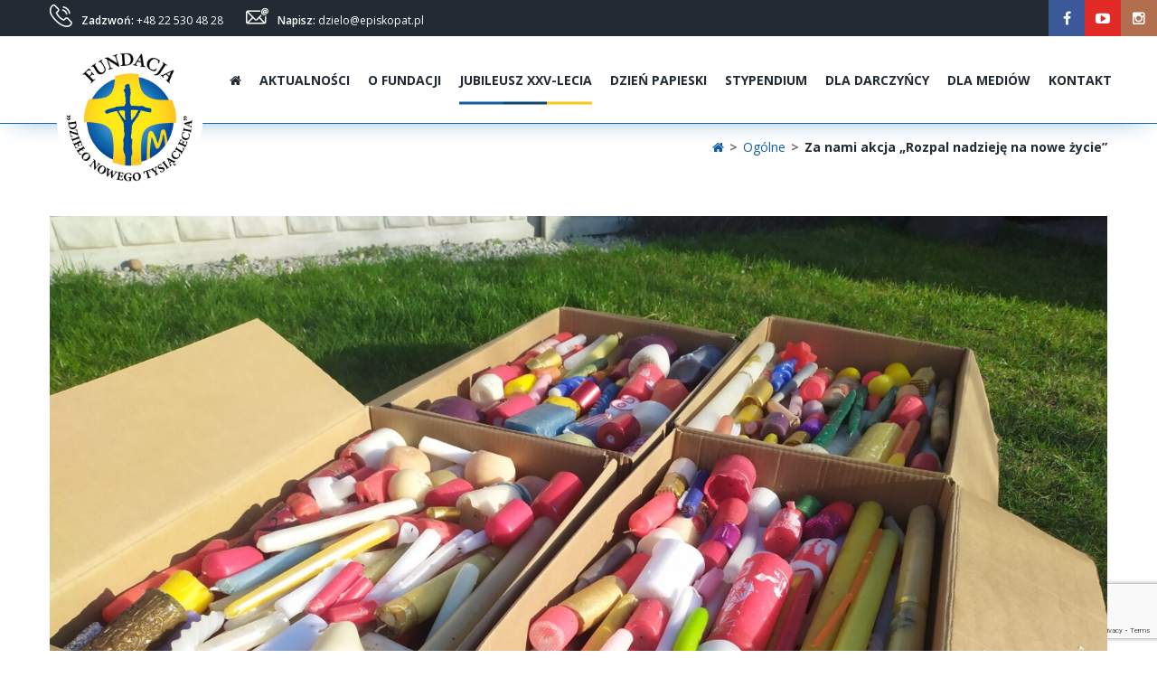

--- FILE ---
content_type: text/html; charset=UTF-8
request_url: https://dzielo.pl/za-nami-akcja-rozpal-nadzieje-na-nowe-zycie/
body_size: 22729
content:
<!DOCTYPE html>
<html lang="pl-PL">
<head>
	<meta charset="UTF-8">
	
	<!-- Latest IE rendering engine & Chrome Frame Meta Tags -->
	<!--[if IE]><meta http-equiv='X-UA-Compatible' content='IE=edge,chrome=1'><![endif]-->
	
	
	<title>Za nami akcja „Rozpal nadzieję na nowe życie” &#8211; FDNT</title>
<meta name='robots' content='max-image-preview:large' />
<link rel='dns-prefetch' href='//maxcdn.bootstrapcdn.com' />
<link rel='dns-prefetch' href='//fonts.googleapis.com' />
<link rel="alternate" title="oEmbed (JSON)" type="application/json+oembed" href="https://dzielo.pl/wp-json/oembed/1.0/embed?url=https%3A%2F%2Fdzielo.pl%2Fza-nami-akcja-rozpal-nadzieje-na-nowe-zycie%2F" />
<link rel="alternate" title="oEmbed (XML)" type="text/xml+oembed" href="https://dzielo.pl/wp-json/oembed/1.0/embed?url=https%3A%2F%2Fdzielo.pl%2Fza-nami-akcja-rozpal-nadzieje-na-nowe-zycie%2F&#038;format=xml" />
<style id='wp-img-auto-sizes-contain-inline-css' type='text/css'>
img:is([sizes=auto i],[sizes^="auto," i]){contain-intrinsic-size:3000px 1500px}
/*# sourceURL=wp-img-auto-sizes-contain-inline-css */
</style>
<style id='wp-emoji-styles-inline-css' type='text/css'>

	img.wp-smiley, img.emoji {
		display: inline !important;
		border: none !important;
		box-shadow: none !important;
		height: 1em !important;
		width: 1em !important;
		margin: 0 0.07em !important;
		vertical-align: -0.1em !important;
		background: none !important;
		padding: 0 !important;
	}
/*# sourceURL=wp-emoji-styles-inline-css */
</style>
<style id='wp-block-library-inline-css' type='text/css'>
:root{--wp-block-synced-color:#7a00df;--wp-block-synced-color--rgb:122,0,223;--wp-bound-block-color:var(--wp-block-synced-color);--wp-editor-canvas-background:#ddd;--wp-admin-theme-color:#007cba;--wp-admin-theme-color--rgb:0,124,186;--wp-admin-theme-color-darker-10:#006ba1;--wp-admin-theme-color-darker-10--rgb:0,107,160.5;--wp-admin-theme-color-darker-20:#005a87;--wp-admin-theme-color-darker-20--rgb:0,90,135;--wp-admin-border-width-focus:2px}@media (min-resolution:192dpi){:root{--wp-admin-border-width-focus:1.5px}}.wp-element-button{cursor:pointer}:root .has-very-light-gray-background-color{background-color:#eee}:root .has-very-dark-gray-background-color{background-color:#313131}:root .has-very-light-gray-color{color:#eee}:root .has-very-dark-gray-color{color:#313131}:root .has-vivid-green-cyan-to-vivid-cyan-blue-gradient-background{background:linear-gradient(135deg,#00d084,#0693e3)}:root .has-purple-crush-gradient-background{background:linear-gradient(135deg,#34e2e4,#4721fb 50%,#ab1dfe)}:root .has-hazy-dawn-gradient-background{background:linear-gradient(135deg,#faaca8,#dad0ec)}:root .has-subdued-olive-gradient-background{background:linear-gradient(135deg,#fafae1,#67a671)}:root .has-atomic-cream-gradient-background{background:linear-gradient(135deg,#fdd79a,#004a59)}:root .has-nightshade-gradient-background{background:linear-gradient(135deg,#330968,#31cdcf)}:root .has-midnight-gradient-background{background:linear-gradient(135deg,#020381,#2874fc)}:root{--wp--preset--font-size--normal:16px;--wp--preset--font-size--huge:42px}.has-regular-font-size{font-size:1em}.has-larger-font-size{font-size:2.625em}.has-normal-font-size{font-size:var(--wp--preset--font-size--normal)}.has-huge-font-size{font-size:var(--wp--preset--font-size--huge)}.has-text-align-center{text-align:center}.has-text-align-left{text-align:left}.has-text-align-right{text-align:right}.has-fit-text{white-space:nowrap!important}#end-resizable-editor-section{display:none}.aligncenter{clear:both}.items-justified-left{justify-content:flex-start}.items-justified-center{justify-content:center}.items-justified-right{justify-content:flex-end}.items-justified-space-between{justify-content:space-between}.screen-reader-text{border:0;clip-path:inset(50%);height:1px;margin:-1px;overflow:hidden;padding:0;position:absolute;width:1px;word-wrap:normal!important}.screen-reader-text:focus{background-color:#ddd;clip-path:none;color:#444;display:block;font-size:1em;height:auto;left:5px;line-height:normal;padding:15px 23px 14px;text-decoration:none;top:5px;width:auto;z-index:100000}html :where(.has-border-color){border-style:solid}html :where([style*=border-top-color]){border-top-style:solid}html :where([style*=border-right-color]){border-right-style:solid}html :where([style*=border-bottom-color]){border-bottom-style:solid}html :where([style*=border-left-color]){border-left-style:solid}html :where([style*=border-width]){border-style:solid}html :where([style*=border-top-width]){border-top-style:solid}html :where([style*=border-right-width]){border-right-style:solid}html :where([style*=border-bottom-width]){border-bottom-style:solid}html :where([style*=border-left-width]){border-left-style:solid}html :where(img[class*=wp-image-]){height:auto;max-width:100%}:where(figure){margin:0 0 1em}html :where(.is-position-sticky){--wp-admin--admin-bar--position-offset:var(--wp-admin--admin-bar--height,0px)}@media screen and (max-width:600px){html :where(.is-position-sticky){--wp-admin--admin-bar--position-offset:0px}}

/*# sourceURL=wp-block-library-inline-css */
</style><style id='global-styles-inline-css' type='text/css'>
:root{--wp--preset--aspect-ratio--square: 1;--wp--preset--aspect-ratio--4-3: 4/3;--wp--preset--aspect-ratio--3-4: 3/4;--wp--preset--aspect-ratio--3-2: 3/2;--wp--preset--aspect-ratio--2-3: 2/3;--wp--preset--aspect-ratio--16-9: 16/9;--wp--preset--aspect-ratio--9-16: 9/16;--wp--preset--color--black: #000000;--wp--preset--color--cyan-bluish-gray: #abb8c3;--wp--preset--color--white: #ffffff;--wp--preset--color--pale-pink: #f78da7;--wp--preset--color--vivid-red: #cf2e2e;--wp--preset--color--luminous-vivid-orange: #ff6900;--wp--preset--color--luminous-vivid-amber: #fcb900;--wp--preset--color--light-green-cyan: #7bdcb5;--wp--preset--color--vivid-green-cyan: #00d084;--wp--preset--color--pale-cyan-blue: #8ed1fc;--wp--preset--color--vivid-cyan-blue: #0693e3;--wp--preset--color--vivid-purple: #9b51e0;--wp--preset--gradient--vivid-cyan-blue-to-vivid-purple: linear-gradient(135deg,rgb(6,147,227) 0%,rgb(155,81,224) 100%);--wp--preset--gradient--light-green-cyan-to-vivid-green-cyan: linear-gradient(135deg,rgb(122,220,180) 0%,rgb(0,208,130) 100%);--wp--preset--gradient--luminous-vivid-amber-to-luminous-vivid-orange: linear-gradient(135deg,rgb(252,185,0) 0%,rgb(255,105,0) 100%);--wp--preset--gradient--luminous-vivid-orange-to-vivid-red: linear-gradient(135deg,rgb(255,105,0) 0%,rgb(207,46,46) 100%);--wp--preset--gradient--very-light-gray-to-cyan-bluish-gray: linear-gradient(135deg,rgb(238,238,238) 0%,rgb(169,184,195) 100%);--wp--preset--gradient--cool-to-warm-spectrum: linear-gradient(135deg,rgb(74,234,220) 0%,rgb(151,120,209) 20%,rgb(207,42,186) 40%,rgb(238,44,130) 60%,rgb(251,105,98) 80%,rgb(254,248,76) 100%);--wp--preset--gradient--blush-light-purple: linear-gradient(135deg,rgb(255,206,236) 0%,rgb(152,150,240) 100%);--wp--preset--gradient--blush-bordeaux: linear-gradient(135deg,rgb(254,205,165) 0%,rgb(254,45,45) 50%,rgb(107,0,62) 100%);--wp--preset--gradient--luminous-dusk: linear-gradient(135deg,rgb(255,203,112) 0%,rgb(199,81,192) 50%,rgb(65,88,208) 100%);--wp--preset--gradient--pale-ocean: linear-gradient(135deg,rgb(255,245,203) 0%,rgb(182,227,212) 50%,rgb(51,167,181) 100%);--wp--preset--gradient--electric-grass: linear-gradient(135deg,rgb(202,248,128) 0%,rgb(113,206,126) 100%);--wp--preset--gradient--midnight: linear-gradient(135deg,rgb(2,3,129) 0%,rgb(40,116,252) 100%);--wp--preset--font-size--small: 13px;--wp--preset--font-size--medium: 20px;--wp--preset--font-size--large: 36px;--wp--preset--font-size--x-large: 42px;--wp--preset--spacing--20: 0.44rem;--wp--preset--spacing--30: 0.67rem;--wp--preset--spacing--40: 1rem;--wp--preset--spacing--50: 1.5rem;--wp--preset--spacing--60: 2.25rem;--wp--preset--spacing--70: 3.38rem;--wp--preset--spacing--80: 5.06rem;--wp--preset--shadow--natural: 6px 6px 9px rgba(0, 0, 0, 0.2);--wp--preset--shadow--deep: 12px 12px 50px rgba(0, 0, 0, 0.4);--wp--preset--shadow--sharp: 6px 6px 0px rgba(0, 0, 0, 0.2);--wp--preset--shadow--outlined: 6px 6px 0px -3px rgb(255, 255, 255), 6px 6px rgb(0, 0, 0);--wp--preset--shadow--crisp: 6px 6px 0px rgb(0, 0, 0);}:where(.is-layout-flex){gap: 0.5em;}:where(.is-layout-grid){gap: 0.5em;}body .is-layout-flex{display: flex;}.is-layout-flex{flex-wrap: wrap;align-items: center;}.is-layout-flex > :is(*, div){margin: 0;}body .is-layout-grid{display: grid;}.is-layout-grid > :is(*, div){margin: 0;}:where(.wp-block-columns.is-layout-flex){gap: 2em;}:where(.wp-block-columns.is-layout-grid){gap: 2em;}:where(.wp-block-post-template.is-layout-flex){gap: 1.25em;}:where(.wp-block-post-template.is-layout-grid){gap: 1.25em;}.has-black-color{color: var(--wp--preset--color--black) !important;}.has-cyan-bluish-gray-color{color: var(--wp--preset--color--cyan-bluish-gray) !important;}.has-white-color{color: var(--wp--preset--color--white) !important;}.has-pale-pink-color{color: var(--wp--preset--color--pale-pink) !important;}.has-vivid-red-color{color: var(--wp--preset--color--vivid-red) !important;}.has-luminous-vivid-orange-color{color: var(--wp--preset--color--luminous-vivid-orange) !important;}.has-luminous-vivid-amber-color{color: var(--wp--preset--color--luminous-vivid-amber) !important;}.has-light-green-cyan-color{color: var(--wp--preset--color--light-green-cyan) !important;}.has-vivid-green-cyan-color{color: var(--wp--preset--color--vivid-green-cyan) !important;}.has-pale-cyan-blue-color{color: var(--wp--preset--color--pale-cyan-blue) !important;}.has-vivid-cyan-blue-color{color: var(--wp--preset--color--vivid-cyan-blue) !important;}.has-vivid-purple-color{color: var(--wp--preset--color--vivid-purple) !important;}.has-black-background-color{background-color: var(--wp--preset--color--black) !important;}.has-cyan-bluish-gray-background-color{background-color: var(--wp--preset--color--cyan-bluish-gray) !important;}.has-white-background-color{background-color: var(--wp--preset--color--white) !important;}.has-pale-pink-background-color{background-color: var(--wp--preset--color--pale-pink) !important;}.has-vivid-red-background-color{background-color: var(--wp--preset--color--vivid-red) !important;}.has-luminous-vivid-orange-background-color{background-color: var(--wp--preset--color--luminous-vivid-orange) !important;}.has-luminous-vivid-amber-background-color{background-color: var(--wp--preset--color--luminous-vivid-amber) !important;}.has-light-green-cyan-background-color{background-color: var(--wp--preset--color--light-green-cyan) !important;}.has-vivid-green-cyan-background-color{background-color: var(--wp--preset--color--vivid-green-cyan) !important;}.has-pale-cyan-blue-background-color{background-color: var(--wp--preset--color--pale-cyan-blue) !important;}.has-vivid-cyan-blue-background-color{background-color: var(--wp--preset--color--vivid-cyan-blue) !important;}.has-vivid-purple-background-color{background-color: var(--wp--preset--color--vivid-purple) !important;}.has-black-border-color{border-color: var(--wp--preset--color--black) !important;}.has-cyan-bluish-gray-border-color{border-color: var(--wp--preset--color--cyan-bluish-gray) !important;}.has-white-border-color{border-color: var(--wp--preset--color--white) !important;}.has-pale-pink-border-color{border-color: var(--wp--preset--color--pale-pink) !important;}.has-vivid-red-border-color{border-color: var(--wp--preset--color--vivid-red) !important;}.has-luminous-vivid-orange-border-color{border-color: var(--wp--preset--color--luminous-vivid-orange) !important;}.has-luminous-vivid-amber-border-color{border-color: var(--wp--preset--color--luminous-vivid-amber) !important;}.has-light-green-cyan-border-color{border-color: var(--wp--preset--color--light-green-cyan) !important;}.has-vivid-green-cyan-border-color{border-color: var(--wp--preset--color--vivid-green-cyan) !important;}.has-pale-cyan-blue-border-color{border-color: var(--wp--preset--color--pale-cyan-blue) !important;}.has-vivid-cyan-blue-border-color{border-color: var(--wp--preset--color--vivid-cyan-blue) !important;}.has-vivid-purple-border-color{border-color: var(--wp--preset--color--vivid-purple) !important;}.has-vivid-cyan-blue-to-vivid-purple-gradient-background{background: var(--wp--preset--gradient--vivid-cyan-blue-to-vivid-purple) !important;}.has-light-green-cyan-to-vivid-green-cyan-gradient-background{background: var(--wp--preset--gradient--light-green-cyan-to-vivid-green-cyan) !important;}.has-luminous-vivid-amber-to-luminous-vivid-orange-gradient-background{background: var(--wp--preset--gradient--luminous-vivid-amber-to-luminous-vivid-orange) !important;}.has-luminous-vivid-orange-to-vivid-red-gradient-background{background: var(--wp--preset--gradient--luminous-vivid-orange-to-vivid-red) !important;}.has-very-light-gray-to-cyan-bluish-gray-gradient-background{background: var(--wp--preset--gradient--very-light-gray-to-cyan-bluish-gray) !important;}.has-cool-to-warm-spectrum-gradient-background{background: var(--wp--preset--gradient--cool-to-warm-spectrum) !important;}.has-blush-light-purple-gradient-background{background: var(--wp--preset--gradient--blush-light-purple) !important;}.has-blush-bordeaux-gradient-background{background: var(--wp--preset--gradient--blush-bordeaux) !important;}.has-luminous-dusk-gradient-background{background: var(--wp--preset--gradient--luminous-dusk) !important;}.has-pale-ocean-gradient-background{background: var(--wp--preset--gradient--pale-ocean) !important;}.has-electric-grass-gradient-background{background: var(--wp--preset--gradient--electric-grass) !important;}.has-midnight-gradient-background{background: var(--wp--preset--gradient--midnight) !important;}.has-small-font-size{font-size: var(--wp--preset--font-size--small) !important;}.has-medium-font-size{font-size: var(--wp--preset--font-size--medium) !important;}.has-large-font-size{font-size: var(--wp--preset--font-size--large) !important;}.has-x-large-font-size{font-size: var(--wp--preset--font-size--x-large) !important;}
/*# sourceURL=global-styles-inline-css */
</style>

<style id='classic-theme-styles-inline-css' type='text/css'>
/*! This file is auto-generated */
.wp-block-button__link{color:#fff;background-color:#32373c;border-radius:9999px;box-shadow:none;text-decoration:none;padding:calc(.667em + 2px) calc(1.333em + 2px);font-size:1.125em}.wp-block-file__button{background:#32373c;color:#fff;text-decoration:none}
/*# sourceURL=/wp-includes/css/classic-themes.min.css */
</style>
<link rel='stylesheet' id='contact-form-7-css' href='https://dzielo.pl/wp-content/plugins/contact-form-7/includes/css/styles.css?ver=6.1.4' type='text/css' media='all' />
<link rel='stylesheet' id='rs-plugin-settings-css' href='https://dzielo.pl/wp-content/plugins/revslider/public/assets/css/settings.css?ver=5.4.8.3' type='text/css' media='all' />
<style id='rs-plugin-settings-inline-css' type='text/css'>
#rs-demo-id {}
/*# sourceURL=rs-plugin-settings-inline-css */
</style>
<link rel='stylesheet' id='rk-sylwetki-font-awesome-css' href='https://maxcdn.bootstrapcdn.com/font-awesome/4.5.0/css/font-awesome.min.css?ver=0.4' type='text/css' media='all' />
<link rel='stylesheet' id='rk_sylwetki_showcase_css-css' href='https://dzielo.pl/wp-content/plugins/rk-sylwetki-dzielo/assets/css/sylwetki-style.css?ver=0.4' type='text/css' media='all' />
<link rel='stylesheet' id='rk_sylwetki_showcase_style-css' href='https://dzielo.pl/wp-content/plugins/rk-sylwetki-dzielo/assets/css/slick.css?ver=0.4' type='text/css' media='all' />
<link rel='stylesheet' id='rk_sylwetki_showcase_buttons-css' href='https://dzielo.pl/wp-content/plugins/rk-sylwetki-dzielo/assets/css/buttons.css?ver=0.4' type='text/css' media='all' />
<link rel='stylesheet' id='sweetalert-style-css' href='https://dzielo.pl/wp-content/themes/volunteer/css/sweetalert.css?ver=0da933cb77998f9540869ed2e925c823' type='text/css' media='all' />
<link rel='stylesheet' id='contact-css' href='https://dzielo.pl/wp-content/themes/volunteer/css/contact.css?ver=0da933cb77998f9540869ed2e925c823' type='text/css' media='all' />
<link rel='stylesheet' id='main-css' href='https://dzielo.pl/wp-content/themes/volunteer/css/main.css?ver=0da933cb77998f9540869ed2e925c823' type='text/css' media='all' />
<link rel='stylesheet' id='youtube-channel-gallery-css' href='https://dzielo.pl/wp-content/plugins/youtube-channel-gallery_/styles.css?ver=0da933cb77998f9540869ed2e925c823' type='text/css' media='all' />
<link rel='stylesheet' id='jquery.magnific-popup-css' href='https://dzielo.pl/wp-content/plugins/youtube-channel-gallery_/magnific-popup.css?ver=0da933cb77998f9540869ed2e925c823' type='text/css' media='all' />
<link rel='stylesheet' id='slb_core-css' href='https://dzielo.pl/wp-content/plugins/simple-lightbox/client/css/app.css?ver=2.9.4' type='text/css' media='all' />
<link rel='stylesheet' id='volunteer-prettyphoto-style-css' href='https://dzielo.pl/wp-content/themes/volunteer/css/prettyPhoto.css?ver=0da933cb77998f9540869ed2e925c823' type='text/css' media='all' />
<link rel='stylesheet' id='volunteer-font-awesome-style-css' href='https://dzielo.pl/wp-content/themes/volunteer/css/font-awesome.min.css?ver=0da933cb77998f9540869ed2e925c823' type='text/css' media='all' />
<link rel='stylesheet' id='volunteer-simple-line-icons-style-css' href='https://dzielo.pl/wp-content/themes/volunteer/css/simple-line-icons.css?ver=0da933cb77998f9540869ed2e925c823' type='text/css' media='all' />
<link rel='stylesheet' id='volunteer-font-awesome-social-style-css' href='https://dzielo.pl/wp-content/themes/volunteer/css/font-awesome-social.css?ver=0da933cb77998f9540869ed2e925c823' type='text/css' media='all' />
<link rel='stylesheet' id='volunteer-flaticons-style-css' href='https://dzielo.pl/wp-content/themes/volunteer/css/flaticon.css?ver=0da933cb77998f9540869ed2e925c823' type='text/css' media='all' />
<link rel='stylesheet' id='volunteer-owlcarousel-style-css' href='https://dzielo.pl/wp-content/themes/volunteer/css/owl.carousel.css?ver=0da933cb77998f9540869ed2e925c823' type='text/css' media='all' />
<link rel='stylesheet' id='volunteer-effects-style-css' href='https://dzielo.pl/wp-content/themes/volunteer/css/animate.css?ver=0da933cb77998f9540869ed2e925c823' type='text/css' media='all' />
<link rel='stylesheet' id='volunteer-ratings-stars-css' href='https://dzielo.pl/wp-content/themes/volunteer/css/rateit.css?ver=0da933cb77998f9540869ed2e925c823' type='text/css' media='all' />
<link rel='stylesheet' id='mediaelement-css' href='https://dzielo.pl/wp-includes/js/mediaelement/mediaelementplayer-legacy.min.css?ver=4.2.17' type='text/css' media='all' />
<link rel='stylesheet' id='wp-mediaelement-css' href='https://dzielo.pl/wp-includes/js/mediaelement/wp-mediaelement.min.css?ver=0da933cb77998f9540869ed2e925c823' type='text/css' media='all' />
<link rel='stylesheet' id='js_composer_front-css' href='https://dzielo.pl/wp-content/plugins/js_composer/assets/css/js_composer.min.css?ver=6.0.3' type='text/css' media='all' />
<link rel='stylesheet' id='volunteer-mediaelement-style-css' href='https://dzielo.pl/wp-content/themes/volunteer/css/mediaelementplayer.css?ver=0da933cb77998f9540869ed2e925c823' type='text/css' media='all' />
<link rel='stylesheet' id='volunteer-bootstrap-validation-style-css' href='https://dzielo.pl/wp-content/themes/volunteer/css/bootstrapValidator.min.css?ver=0da933cb77998f9540869ed2e925c823' type='text/css' media='all' />
<link rel='stylesheet' id='volunteer-theme-bootstrap-style-css' href='https://dzielo.pl/wp-content/themes/volunteer/css/bootstrap.min.css?ver=0da933cb77998f9540869ed2e925c823' type='text/css' media='all' />
<link rel='stylesheet' id='volunteer-theme-style-css' href='https://dzielo.pl/wp-content/themes/volunteer/style.css?ver=0da933cb77998f9540869ed2e925c823' type='text/css' media='all' />
<link rel='stylesheet' id='volunteer-theme-responsive-style-css' href='https://dzielo.pl/wp-content/themes/volunteer/css/responsive.css?ver=0da933cb77998f9540869ed2e925c823' type='text/css' media='all' />
<link rel='stylesheet' id='volunteer-color-scheme-style-css' href='https://dzielo.pl/wp-content/themes/volunteer/color-schemes/default.css?ver=0da933cb77998f9540869ed2e925c823' type='text/css' media='all' />
<link rel='stylesheet' id='volunteer-bg-videoplayer-style-css' href='https://dzielo.pl/wp-content/themes/volunteer/css/mb.YTPlayer.css?ver=0da933cb77998f9540869ed2e925c823' type='text/css' media='all' />
<link rel='stylesheet' id='volunteer-google-fonts-css' href='//fonts.googleapis.com/css?family=Open+Sans%3A200%2C200italic%2C300%2C300italic%2C400%2C400italic%2C500%2C500italic%2C600%2C600italic%2C700%2C700italic%2C800%2C800italic%2C900%2C900italic%7C&#038;subset=latin%2Cgreek-ext%2Ccyrillic%2Clatin-ext%2Cgreek%2Ccyrillic-ext%2Cvietnamese&#038;ver=0da933cb77998f9540869ed2e925c823' type='text/css' media='all' />
<link rel='stylesheet' id='template-core-shortcodes-css' href='https://dzielo.pl/wp-content/plugins/template-core/shortcodes.css?ver=0da933cb77998f9540869ed2e925c823' type='text/css' media='all' />
<script type="text/javascript" id="jquery-core-js-extra">
/* <![CDATA[ */
var volunteer_js_vars = {"volunteer_template_uri":"https://dzielo.pl/wp-content/themes/volunteer","volunteer_ajax_url":"https://dzielo.pl/wp-admin/admin-ajax.php"};
//# sourceURL=jquery-core-js-extra
/* ]]> */
</script>
<script type="text/javascript" src="https://dzielo.pl/wp-includes/js/jquery/jquery.min.js?ver=3.7.1" id="jquery-core-js"></script>
<script type="text/javascript" src="https://dzielo.pl/wp-includes/js/jquery/jquery-migrate.min.js?ver=3.4.1" id="jquery-migrate-js"></script>
<script type="text/javascript" src="https://dzielo.pl/wp-content/plugins/revslider/public/assets/js/jquery.themepunch.tools.min.js?ver=5.4.8.3" id="tp-tools-js"></script>
<script type="text/javascript" src="https://dzielo.pl/wp-content/plugins/revslider/public/assets/js/jquery.themepunch.revolution.min.js?ver=5.4.8.3" id="revmin-js"></script>
<script type="text/javascript" src="https://dzielo.pl/wp-content/themes/volunteer/js/bootstrapValidator.min.js?ver=0da933cb77998f9540869ed2e925c823" id="volunteer-bootstrap-validator-js-js"></script>
<script type="text/javascript" src="https://dzielo.pl/wp-content/themes/volunteer/js/bootstrap.min.js?ver=0da933cb77998f9540869ed2e925c823" id="volunteer-bootstrap-js-js"></script>
<script type="text/javascript" src="https://dzielo.pl/wp-content/themes/volunteer/js/general.js?ver=0da933cb77998f9540869ed2e925c823" id="volunteer-general-js-js"></script>
<link rel="https://api.w.org/" href="https://dzielo.pl/wp-json/" /><link rel="alternate" title="JSON" type="application/json" href="https://dzielo.pl/wp-json/wp/v2/posts/10950" /><link rel="EditURI" type="application/rsd+xml" title="RSD" href="https://dzielo.pl/xmlrpc.php?rsd" />
<link rel="canonical" href="https://dzielo.pl/za-nami-akcja-rozpal-nadzieje-na-nowe-zycie/" />
<link rel='shortlink' href='https://dzielo.pl/?p=10950' />
<meta name="viewport" content="width=device-width, initial-scale=1, maximum-scale=1" />
<!-- Custom CSS -->
<style type="text/css">
a { color: #ffee5e; }.navbar-brand .site-logo-text, .navbar-brand .site-logo-text:hover { color: #ffee5e; }#back-to-top { background-color: #115CA4; }.header-top-section a:hover { color: #ffee5e; }.page-breadcrumbs ul li a:hover, .page-breadcrumbs ul li a:active, .page-breadcrumbs ul li a:focus, .woocommerce .woocommerce-breadcrumb a:hover, .woocommerce .woocommerce-breadcrumb a:active, .woocommerce .woocommerce-breadcrumb a:focus, .page-breadcrumbs ul li a, .page-breadcrumbs span > a, .woocommerce .woocommerce-breadcrumb a { color: #ffee5e; }.vc_general.vc_btn3.vc_btn3-style-border.vc_btn3-color-theme_light { border-color: #ffee5e; color: #ffee5e; }.vc_general.vc_btn3.vc_btn3-style-border.vc_btn3-color-theme_light:hover { background: #ffee5e; }.vc_general.vc_btn3.vc_btn3-style-background.vc_btn3-color-theme_light { background: #ffee5e; border-color: #ffee5e; }.vc_general.vc_btn3.vc_btn3-style-background.vc_btn3-color-theme_light:hover { color: #ffee5e; }.vc_general.vc_btn3.vc_btn3-style-background.vc_btn3-color-white:hover { background: #ffee5e; border-color: #ffee5e; }.vc_general.vc_btn3.vc_btn3-style-background:hover { background: #ffee5e; border-color: #ffee5e; }.header-top-section .tpath-top-nav .navbar-nav > li > a:hover, .header-top-section .tpath-top-nav .navbar-nav > li > a:active, .header-top-section .tpath-top-nav .navbar-nav > li > a:focus { color: #ffee5e; }.header-section .header-main-section .nav.navbar-nav.tpath-main-nav a:hover, .header-section .header-main-section .nav.navbar-nav.tpath-main-nav a:focus, .header-section .header-main-section .nav.navbar-nav.tpath-main-nav a:active, .header-section .header-main-section .nav.navbar-nav.tpath-main-nav > li:hover > a, .header-section .header-main-section .nav.navbar-nav.tpath-main-nav li.active > a, .header-section .nav.navbar-nav .side-menu a:hover, .header-section .nav.navbar-nav .side-menu a:active, .header-section .nav.navbar-nav .side-menu a:focus, .link-url:hover, .link-url:hover a, .link-url a:hover, .header-section .nav.navbar-nav.tpath-main-nav li .tpath-megamenu-container .tpath-megamenu li.active > a, .header-section .nav.navbar-nav.tpath-main-nav li .tpath-megamenu-container .tpath-megamenu a:hover, .header-section .nav.navbar-nav.tpath-main-nav li .tpath-megamenu-container .tpath-megamenu a:active, .header-section .nav.navbar-nav.tpath-main-nav li .tpath-megamenu-container .tpath-megamenu a:focus, .header-main-section .nav.navbar-nav ul.dropdown-menu li.current-menu-parent a, .header-main-section .nav.navbar-nav li.current-menu-parent a { color: #ffee5e; }.header-main-section .nav.navbar-nav.tpath-main-nav li.current-menu-ancestor > a{ color: #115CA4; }.dropdown-menu, .dropdown-menu .sub-menu { border-color: #ffee5e; }.navbar-toggle, .flex-direction-nav a {	background-color: #ffee5e; }.tpath-section-title.text-center::before { background-color: #ffee5e; }.header-top-section a:hover, .header-top-section a:focus, .header-top-section a:active { color: #ffee5e; }.header-main-section ul li.header-main-cart a:hover, .header-main-section ul li.header-main-cart a:focus, .header-main-section ul li.header-main-cart a:active { color: #ffee5e; }.feature-icon.iconfb-bordered.iconfb-skin-default.icon-shape, .feature-icon.iconfb-none.iconfb-skin-default, .feature-icon.iconfb-bg.iconfb-skin-dark.icon-shape { color: #ffee5e; }.feature-icon.iconfb-bordered.iconfb-skin-default.icon-shape { border-color: #ffee5e; }.feature-icon.iconfb-bg.iconfb-skin-default.icon-shape { background-color: #ffee5e; color: #fff; }.feature-box-item:hover .feature-icon.iconfb-bordered.iconfb-skin-default.icon-shape, .feature-box-item:hover .feature-icon.iconfb-bordered.iconfb-skin-light.icon-shape, .feature-box-item:hover .feature-icon.iconfb-bordered.iconfb-skin-dark.icon-shape {	background-color: #ffee5e;	border-color: #ffee5e; color: #fff; }.feature-box-item:hover .feature-icon.iconfb-bg-none.iconfb-skin-light, .feature-box-item:hover .feature-icon.iconfb-bg-none.iconfb-skin-dark, .feature-box-item:hover .feature-icon.iconfb-none.iconfb-skin-light, .feature-box-item:hover .feature-icon.iconfb-none.iconfb-skin-dark { color: #ffee5e; }.tpath-listitem li:hover::before { color: #ffee5e; }.testimonial-slider-wrapper.type-author_top .testimonial-info {	border-color: #ffee5e; }.testimonial-slider-wrapper .owl-controls .owl-nav i:hover, .testimonial-slider-wrapper .owl-controls .owl-nav div:hover i { color: #ffee5e; }.tpath-counter-icon .counter-icon, .tpath-count-number .counter { color: #ffee5e; }.portfolio-tabs li a.active span, .portfolio-tabs li:hover a { color: #ffee5e; }.portfolio-tabs li a.active::before { background: #ffee5e; }.portfolio-tabs li a.active { color: #ffee5e; }.btn.btn-style-outline { border-color: #ffee5e; color: #ffee5e; }.primary-dark-color .btn.btn-style-color:hover, .primary-dark-color .btn.btn-style-color:active, .primary-dark-color .btn.btn-style-color:focus { 	background-color: #ffee5e; border-color: #ffee5e; }.btn.btn-style-outline:hover, .btn.btn-style-outline:active, .btn.btn-style-outline:focus {	background-color: #ffee5e; border-color: #ffee5e; }.btn.btn-style-outline.btn-white:hover, .btn.btn-style-outline.btn-white:active, .btn.btn-style-outline.btn-white:focus { color: #ffee5e; }.btn.btn-style-color1 { background-color: #ffee5e; border-color: #ffee5e; }.btn, .form-submit .submit { background: #ffee5e; border-color: #ffee5e; }.btn.btn-simple-text { color: #ffee5e; }.btn.btn-active { background: #ffee5e; border-color: #ffee5e; }.btn.btn-active:hover, .btn.btn-active:active, .btn.btn-active:focus, .vc-btn-active .vc_general.vc_btn3.vc_btn3-style-custom:hover, .vc-btn-active .vc_general.vc_btn3.vc_btn3-style-custom:active, .vc-btn-active .vc_general.vc_btn3.vc_btn3-style-custom:focus { color: #ffee5e; }.btn.btn-style-2 { background: #ffee5e; border-color: #ffee5e; }.btn.btn-style-2:hover, .btn.btn-style-2:active, .btn.btn-style-2:focus { border-color: #ffee5e; background: #ffee5e; }input[type="submit"]:hover, input[type="submit"]:active, input[type="submit"]:focus { border-color: #ffee5e; }.tpath-input-submit .btn.tpath-submit::before, .comment-form .form-submit .submit::before { background: #ffee5e; }.wpcf7 input[type="submit"]:hover, .wpcf7 input[type="submit"]:active, .wpcf7 input[type="submit"]:focus { border-color: #115CA4; }.pricing-plan-list.pricing-box:hover { border-color: #ffee5e; }.tpath-pricing-item .table-header { background-color: #ffee5e; }.tpath-pricing-item .table-cost sup { color: #ffee5e; }.table-divider .pricing-line { background: #ffee5e; }.rev_slider .border-bottom { background-color: #ffee5e; }.tp-bullets.custom .bullet.selected { border-color:#ffee5e; } .widget-title::before, .tpath-section-title::before, .page-title-header::before { background-color: #ffee5e; }.tpath-quote-box { background: #ffee5e; }.tpath-quote-box .author-title { border-color:#ffee5e; }.tpath-quote-box .author-title .author-designation { color: #ffee5e; }.team-item .team-item-wrapper:hover { border-color: #ffee5e; }.team-item h5.team-member-name a:hover, .team-item h5.team-member-name a:active, .team-item h5.team-member-name a:focus, .team-member_email > a:hover, .team-member_email > a:active, .team-member_email > a:focus { color: #ffee5e; }.tpath-team-slider-wrapper .tpath-owl-carousel .owl-controls .owl-nav:hover .fa { color: #ffee5e; }.single-tpath_team_member .team-member-designation { color: #ffee5e; }.testimonial-slider-wrapper.type-default .client-author-info:before { border-color: #ffee5e; }.testimonial-info .author-designation { color: #ffee5e; }.owl-carousel.owl-theme .owl-controls .owl-nav div:hover i { color: #ffee5e; border-color: #ffee5e; }.wpb_wrapper .wpb_tabs .wpb_tabs_nav li:hover > a, .wpb_wrapper .wpb_tabs .wpb_tabs_nav li.active > a:hover, .wpb_wrapper .wpb_tabs .wpb_tabs_nav li.active > a:focus, .wpb_wrapper .wpb_tabs .wpb_tabs_nav li.active a, .wpb_wrapper .wpb_content_element .wpb_tabs_nav li.ui-tabs-active a { background: #ffee5e; }.tpath-tabs-widget .nav-tabs > li:hover > a, .tpath-tabs-widget .nav-tabs > li.active > a:hover, .tpath-tabs-widget .nav-tabs > li.active > a:focus, .tpath-tabs-widget .nav-tabs > li.active a, .tpath-tabs-widget .nav-tabs > li.ui-tabs-active a { background: #ffee5e; }.testimonial-carousel-slider.owl-carousel.owl-theme .owl-controls .owl-nav div:hover { border-color: #ffee5e; }.testimonial-carousel-slider.owl-carousel.owl-theme .owl-controls .owl-nav div:hover i { color: #ffee5e; }.tpath-testimonial .testimonial-content .fa { color: #ffee5e; }.owl-carousel.owl-theme .owl-controls .owl-dot.active span { background: #ffee5e; border-color: #ffee5e; }.tpath-social-share-box .tpath-social-share-icons li a:hover { color: #ffee5e; border-color: #ffee5e; }.footer-widgets ul li:hover a, .footer-section a:hover { color: #ffee5e; }.footer-section .footer-widgets .widget_nav_menu li:before { background: #ffee5e; }.footer-widgets h5 { color: #ffee5e; }.tpath_contact_info_widget .contact_info-inner .fa, .tpath_contact_info_widget .contact_info-inner .simple-icon { color: #ffee5e; }.tpath-social-icons.widget-soc-icon li:hover a { border-color: #ffee5e; color: #ffee5e; }.tpath-social-icons.widget-soc-icon li:hover a i { color: #ffee5e; }.tweet-item:before { color: #ffee5e; }.tweet-item a { color: #ffee5e; }.sidebar .contact_info-inner .fa, .sidebar .contact_info-inner .simple-icon { color: #ffee5e; }.widget.widget_tag_cloud .tagcloud a:hover, .widget.widget_tag_cloud .tagcloud a:active, .widget.widget_tag_cloud .tagcloud a:focus { background: #ffee5e; }.posts-content-container .entry-meta li:hover a, .posts-content-container .entry-meta li:hover { color: #ffee5e; }.post .entry-title a:hover, .post .entry-title a:active, .post .entry-title a:focus, .tpath-search-results .entry-title a:hover, .tpath-search-results .entry-title a:active, .tpath-search-results .entry-title a:focus {	color: #ffee5e;}blockquote::before { background: #ffee5e; }.large-posts .entry-header h3.entry-title:hover a {	color: #ffee5e; }.large-posts .post-media .post-overlay-icons .blog-icon { background: #ffee5e; }.pagination > li > a:hover, .pagination > li > span.page-numbers.current { background: #ffee5e; }.has-post-thumbnail .posts-content-container .entry-thumbnail .owl-controls .owl-nav div { background: #ffee5e; }.post-navigation .pager li a { background: #115CA4; }input[type="submit"], .tpath-booking-form-wrapper .rtb-booking-form button { background: #ffee5e; border-color: #ffee5e; }.wpcf7 input[type="submit"] {background: #222a33; border-color: #ffffff; }.comment-post-meta span a { background: #ffee5e; border-color:#ffee5e; }.comment-post-meta span a:hover { color: #ffee5e; }.tpath-posts-container .post-media .entry-thumbnail > a:before { background: rgba(255, 238, 94, 0.8); }.bg-style.primary-color { background-color: #ffee5e; }.bg-style.overlay-wrapper.bg-overlay.theme-overlay-color:before { background-color: rgba(255, 238, 94, 0.8); }.bg-style.overlay-wrapper.bg-overlay.theme-overlay-color.light-opacity:before { background-color: rgba(255, 238, 94, 0.4); }.tpath-contact-info i {	color: #ffee5e; }.vc_progress_bar .vc_single_bar .vc_bar { background-color: #ffee5e; }#main .vc_images_carousel .vc_carousel-control { background: #ffee5e; }#main .vc_images_carousel .vc_carousel-control:hover { background: #ffee5e; }#main .vc_images_carousel .vc_carousel-indicators li { background-color: #ffee5e; border-color: #ffee5e; }.vc_images_carousel .vc_carousel-indicators .vc_active { border-color: #ffee5e; }.vc_toggle_content > h2 { color: #ffee5e; }.vc_tta-accordion .vc_tta-panels-container .vc_tta-panel .vc_tta-panel-heading:hover a { color: #ffee5e; }.vc_tta-accordion .vc_tta-panels-container .vc_tta-panel .vc_tta-panel-heading:hover a .vc_tta-controls-icon:before, .vc_tta-accordion .vc_tta-panels-container .vc_tta-panel .vc_tta-panel-heading:hover a .vc_tta-controls-icon:after { border-color: #ffee5e; }#tribe-events .tribe-events-button, #tribe-events .tribe-events-button:hover, #tribe_events_filters_wrapper input[type="submit"], .tribe-events-button, .tribe-events-button.tribe-active:hover, .tribe-events-button.tribe-inactive, .tribe-events-button:hover, .tribe-events-calendar td.tribe-events-present div[id*="tribe-events-daynum-"], .tribe-events-calendar td.tribe-events-present div[id*="tribe-events-daynum-"] > a { background: #ffee5e; }.ecs-img-overlay::after { background-color: rgba(255, 238, 94, 0.7); }.style_two .portfolio-item:hover .overlay-box::before{ background: #ffee5e; }.style_two .portfolio-single-item .overlay-box:before { background: #ffee5e; }.tpath-testimonial .testimonial-content { border-color: #ffee5e; }.testimonial-item:hover { background: #ffee5e; }.style_three .portfolio-single-item .portfolio-miniborder { background: #ffee5e; }.vc_toggle .vc_toggle_content h3 { color: #ffee5e; }.vc_wp_search .search-form .input-group-btn .btn-search { background: #ffee5e; }.bg-style.primary-color .tpath-section-title .section-sub-title, .bg-style.primary-color .tpath-section-title .section-sub-title p, .bg-style.primary-color .tpath-feature-box .tpath-feature-icon i, .bg-style.primary-color .tpath-feature-box-content, .bg-style.primary-color .tpath-feature-box-content p, .author-description, .author-description p, .bg-style.primary-color .vc_cta3-content p { color: #FFE918; }.bg-style.primary-color .vc_column_container.border-right_only { border-color: #FFE918; }.bg-style.primary-color .tpath-section-title.title-bottom_border .section-title:before, .bg-style.primary-color .tpath-section-title.title-bottom_border .section-title:after, .bg-style.primary-color .tpath-section-title.title-bottom_border .section-sub-title:before, .bg-style.primary-color .tpath-section-title.title-bottom_border .section-sub-title:after { background-color: #FFE918; }.btn.btn-style-color { background-color: #fcc720; border-color: #fcc720; }.vc_general.vc_btn3.vc_btn3-style-border.vc_btn3-color-theme_dark { border-color: #fcc720; color: #fcc720; }.vc_general.vc_btn3.vc_btn3-style-border.vc_btn3-color-theme_dark:hover { background: #fcc720; }.vc_general.vc_btn3.vc_btn3-style-background.vc_btn3-color-theme_dark {	background: #fcc720; border-color: #fcc720; }.vc_general.vc_btn3.vc_btn3-style-background.vc_btn3-color-theme_dark:hover { color: #fcc720; border-color: #fcc720; }.bg-style.primary-dark-color { background-color: #fcc720; }.sidebar .widget { border-bottom-color: #fcc720; }.sidebar .widget a:hover, .sidebar .widget li:hover a, .sidebar .widget li.posts-item h5 a:hover, .sidebar .widget li.posts-item h5 a:active, .sidebar .widget li.posts-item h5 a:focus, .sidebar .widget ul ul li:hover a, .sidebar .widget ul ul li:hover:before, .sidebar .widget ul.children ul ul li:hover a, body .sidebar .widget ul ul ul li:hover a, body .sidebar .widget ul ul ul li:hover:before { color: #fcc720; }.sidebar .widget li:hover:before, .sidebar .widget li:before { color: #fcc720; }.vc_tta-style-tpath_tour_design .vc_tta-tabs-list li.vc_tta-tab > a::before { color: #fcc720; }.vc_tta-style-tpath_tour_design .vc_tta-tabs-list li.vc_tta-tab.vc_active > a {	background: #fcc720; }.vc_tta-style-tpath_tour_design .vc_tta-tabs-list li.vc_tta-tab:hover, .vc_tta-style-tpath_tour_design .vc_tta-tabs-list li.vc_tta-tab.vc_active:hover { background: #fcc720; }.campaign-progress-bar .bar { background: repeating-linear-gradient(45deg, #ffee5e, #ffee5e 10px, #FFE918 10px, #FFE918 20px); background: -webkit-repeating-linear-gradient(45deg, #ffee5e, #ffee5e 10px, #FFE918 10px, #FFE918 20px); background: -o-repeating-linear-gradient(45deg, #ffee5e, #ffee5e 10px, #FFE918 10px, #FFE918 20px); background: -ms-repeating-linear-gradient(45deg, #ffee5e, #ffee5e 10px, #FFE918 10px, #FFE918 20px); background: -moz-repeating-linear-gradient(45deg, #ffee5e, #ffee5e 10px, #FFE918 10px, #FFE918 20px); }.header-main-section ul li > a::after {	background: #ffee5e; background: -moz-linear-gradient(left, #ffee5e 33%, #FFE918 33%, #FFE918 66%, #fcc720 66%); background: -webkit-gradient(linear, left top, right top, color-stop(33%,#ffee5e), color-stop(33%,#FFE918), color-stop(66%,#FFE918), color-stop(66%,#fcc720)); background: -webkit-linear-gradient(left, #ffee5e 33%,#FFE918 33%,#FFE918 66%,#fcc720 66%); background: -o-linear-gradient(left, #ffee5e 33%,#FFE918 33%,#FFE918 66%,#fcc720 66%); background: -ms-linear-gradient(left, #ffee5e 33%,#FFE918 33%,#FFE918 66%,#fcc720 66%); background: linear-gradient(to right, #ffee5e 33%,#FFE918 33%,#FFE918 66%,#fcc720 66%); filter: progid:DXImageTransform.Microsoft.gradient( startColorstr="#ffee5e", endColorstr="#fcc720",GradientType=1 ); }
a { color: #0a0000; }
#tpath_wrapper .header-section { background-attachment: fixed;background-position: top center; }
.navbar-brand .site-logo-text { font-family: Open Sans;font-size: 48px;font-style: normal;font-weight: 300;color: ; }
.fullwidth .container, .tpath-owl-carousel .owl-controls { max-width: 1200px; }
.fullwidth .container-big { max-width: 1260px; }
.boxed #tpath_wrapper { max-width: 1170px; }
.boxed .container, .tpath-owl-carousel .owl-controls, .boxed .is-sticky .header-main-section { max-width: 1170px; }
.boxed .container-big { max-width: 1290px; }
body { font-family: Open Sans;font-size: 14px;font-style: normal;font-weight: 400;color: #3d3d3d; }
#main-wrapper, #main-wrapper #primary, #main-wrapper #sidebar, #main-wrapper #secondary-sidebar { min-height: 300px; }
.dropdown-menu { min-width: 220px; }
.header-top-section .tpath-top-nav .navbar-nav > li > a { font-family: Open Sans;font-size: 12px;font-style: normal;font-weight: 600;color: ; }
.nav.navbar-nav.tpath-main-nav li a, .nav.navbar-nav.tpath-main-nav li span.menu-toggler, .menu-icon-box { font-family: Open Sans;font-size: 14px;font-style: normal;font-weight: 600;color: ; }
.header-section .nav.navbar-nav .dropdown-menu > li > a, .dropdown-menu .sub-menu a, .header-main-section .nav.navbar-nav ul.dropdown-menu li.current-menu-parent ul li a { font-family: Open Sans;font-size: 13px;font-style: normal;font-weight: 400;color: ; }
h1, .tp-caption.slider-title { font-family: Open Sans;font-size: 40px;font-style: normal;font-weight: 600;color: ; }
h2, h2 a, .tp-caption.slider-subtitle { font-family: Open Sans;font-size: 36px;font-style: normal;font-weight: 600;color: ; }
h3 { font-family: Open Sans;font-size: 32px;font-style: normal;font-weight: 600;color: ; }
h4, .comment-reply-title, .widget-title { font-family: Open Sans;font-size: 28px;font-style: normal;font-weight: 600;color: ; }
h5 { font-family: Open Sans;font-size: 24px;font-style: normal;font-weight: 600;color: ; }
h6, .tp-caption.slider-thumb-title { font-family: Open Sans;font-size: 20px;font-style: normal;font-weight: 600;color: ; }
.parallax-title, .tpath-section-title div.section-title { font-size: 28px; }
.parallax-title, .tpath-section-title .section-title { font-family: Open Sans;font-style: normal;font-weight: 600;color: ; }
.single-post .entry-title, .category-title { font-family: Open Sans;font-size: 28px;font-style: normal;font-weight: 600;color: ; }
.sidebar h3.widget-title { font-family: Open Sans;font-size: 18px;font-style: normal;font-weight: 700;color: ; }
.sidebar .widget p, .sidebar .widget ul li, .sidebar .widget div, .sidebar .widget ul li a { font-family: Open Sans;font-size: 14px;font-style: normal;font-weight: 400;color: ; }
.footer-widgets .widget h3 { font-family: Open Sans;font-size: 17px;font-style: normal;font-weight: 500;color: ; }
.footer-widgets div, .footer-widgets p, .footer-widgets .widget_categories ul li a, .footer-copyright-section p { font-family: Open Sans;font-size: 14px;font-style: normal;font-weight: 400;color: ; }
</style>
	
<script type="text/javascript">
var ajaxurl = 'https://dzielo.pl/wp-admin/admin-ajax.php';
</script>

	<script type="text/javascript">jQuery.noConflict();


jQuery(function($){
	$(window).load(function() {			
		var curPage = 1;
		var pagesNum = $('ul.pagination').find("a.page-numbers:not('.current, .next, .prev'):last").text();
	
		var $container = $('#archive-posts-container');
		$container.infinitescroll({
			loading: {
				msg: null,
				finishedMsg : '<span class="all-loaded">All Posts displayed</span>',
				img: 'https://dzielo.pl/wp-content/themes/volunteer/images/ajax-loader.gif',
				msgText: ""
			},
			navSelector  : 'ul.pagination',
			nextSelector : 'ul.pagination li a.next',
			itemSelector : 'article.post',
			errorCallback: function() {
				if($container.hasClass('grid-layout')) {
					$container.isotope('layout');
				}
			}
		}, function( newElements ) {
			var $newElems = $( newElements );
			
			curPage++;

			if(curPage == pagesNum) {
				$(window).unbind('.infscr');
			}
			
			$newElems.css({ opacity: 0 });
			$newElems.imagesLoaded(function() {
				$newElems.animate({ opacity: 1 }, 300, "linear");
				if($container.hasClass('grid-layout')) {
					$container.masonry('appended', $newElems);
				}
			});
			
			if(Modernizr.mq('only screen and (min-width: 1025px)')) {
				var gridwidth = ($('.grid-col-2').width() / 2) - 10;
				$('.grid-col-2 .grid-posts').css('width', gridwidth);
	
				var gridwidth = ($('.grid-col-3').width() / 3) - 15;
				$('.grid-col-3 .grid-posts').css('width', gridwidth);
	
				var gridwidth = ($('.grid-col-4').width() / 4) - 15;
				$('.grid-col-4 .grid-posts').css('width', gridwidth);
			}	
			
			if(Modernizr.mq('only screen and (max-width: 1024px) and (min-width: 768px)')) {
				if( $('body').hasClass( 'three-col-middle' ) || $('body').hasClass( 'three-col-right' ) || $('body').hasClass( 'three-col-left' ) ) {
					$('.three-col-middle .grid-col-2 .grid-posts, .three-col-right .grid-col-2 .grid-posts, .three-col-left .grid-col-2 .grid-posts, .three-col-middle .grid-col-3 .grid-posts, .three-col-right .grid-col-3 .grid-posts, .three-col-left .grid-col-3 .grid-posts, .three-col-middle .grid-col-4 .grid-posts, .three-col-right .grid-col-4 .grid-posts, .three-col-left .grid-col-4 .grid-posts').imagesLoaded( function() {
						$('.three-col-middle .grid-col-2 .grid-posts, .three-col-right .grid-col-2 .grid-posts, .three-col-left .grid-col-2 .grid-posts, .three-col-middle .grid-col-3 .grid-posts, .three-col-right .grid-col-3 .grid-posts, .three-col-left .grid-col-3 .grid-posts, .three-col-middle .grid-col-4 .grid-posts, .three-col-right .grid-col-4 .grid-posts, .three-col-left .grid-col-4 .grid-posts').css('width', '100%');
						$('.three-col-middle .grid-col-2, .three-col-right .grid-col-2, .three-col-left .grid-col-2, .three-col-middle .grid-col-3, .three-col-right .grid-col-3, .three-col-left .grid-col-3, .three-col-middle .grid-col-4, .three-col-right .grid-col-4, .three-col-left .grid-col-4').masonry({
							columnWidth: '.grid-posts',
							gutter: 0
						});
					});
				} else {
					var gridwidth = ($('.grid-col-2, .grid-col-3, .grid-col-4').width() / 2) - 15;
					$('.grid-col-2 .grid-posts, .grid-col-3 .grid-posts, .grid-col-4 .grid-posts').css('width', gridwidth);
				}
			}
			
			if(Modernizr.mq('only screen and (max-width: 767px)')) {
				$('.grid-col-2 .grid-posts, .grid-col-3 .grid-posts, .grid-col-4 .grid-posts').imagesLoaded( function() {
					$('.grid-col-2 .grid-posts, .grid-col-3 .grid-posts, .grid-col-4 .grid-posts').css('width', '100%');
					$('.grid-col-2, .grid-col-3, .grid-col-4').masonry({
						columnWidth: '.grid-posts',
						gutter: 0
					});
				});
			}			
			
			$newElems.find('audio,video').mediaelementplayer();
			
			$newElems.find("a[rel^='prettyPhoto'], a[data-rel^='prettyPhoto']").prettyPhoto({social_tools: false, deeplinking: false});
			
			$newElems.find('.posted-date .entry-date').each(function(){
				var post_date = $(this).text();
				var date_arr = post_date.split(/ +/);
				if(typeof date_arr !== 'undefined' && date_arr.length > 0) {
					$(this).html("");
					
					if( date_arr[0] !== undefined ) {
						$(this).append('<span class="date">' + date_arr[0] + '</span>');
					}
					
					if( date_arr[1] !== undefined ) {
						$(this).append('<span class="month">' + date_arr[1] + '</span>');
					}
					
					if( date_arr[2] !== undefined ) {
						$(this).append('<span class="year">' + date_arr[2] + '</span>');
					}
				}
			});
			
			$newElems.find('.owl-carousel.blog-carousel-slider').each( function() {
				initBlogSlider();
			});
			
			if($container.hasClass('grid-layout')) {
				$container.isotope('layout');
			}	
			
		});
	});
});

jQuery(window).load(function() {
	var curPage = 1;
	var pagesNum = jQuery('ul.pagination').find("a.page-numbers:not('.current, .next, .prev'):last").text();
	
	var $container = jQuery('#tpath-posts-infinite-container');
	$container.infinitescroll({
		loading: {
			msg: null,
			finishedMsg : '<span class="all-loaded">All Posts displayed</span>',
			img: 'https://dzielo.pl/wp-content/themes/volunteer/images/ajax-loader.gif',
			msgText: ""
		},		
		navSelector  : 'ul.pagination',
		nextSelector : 'ul.pagination li a.next',
		itemSelector : 'article.post',
		errorCallback: function() {
	    	if($container.hasClass('grid-layout')) {
	    		$container.isotope('layout');
	    	}
	    }
	}, function( posts ) {
	
		var $newPosts = jQuery( posts );
		
		curPage++;

		if(curPage == pagesNum) {
			jQuery(window).unbind('.infscr');
		}	
				
		$newPosts.css({ opacity: 0 });
		$newPosts.imagesLoaded(function() {
			$newPosts.animate({ opacity: 1 }, 300, "linear");
			if($container.hasClass('grid-layout')) {
				$container.masonry('appended', $newPosts);
			}
		});		
				
		if(Modernizr.mq('only screen and (min-width: 1025px)')) {
			var gridwidth = (jQuery('.grid-col-2').width() / 2) - 10;
			jQuery('.grid-col-2 .grid-posts').css('width', gridwidth);				

			var gridwidth = (jQuery('.grid-col-3').width() / 3) - 15;
			jQuery('.grid-col-3 .grid-posts').css('width', gridwidth);

			var gridwidth = (jQuery('.grid-col-4').width() / 4) - 15;
			jQuery('.grid-col-4 .grid-posts').css('width', gridwidth);
		}
		
		if(Modernizr.mq('only screen and (max-width: 1024px) and (min-width: 768px)')) {
			if( jQuery('body').hasClass( 'three-col-middle' ) || jQuery('body').hasClass( 'three-col-right' ) || jQuery('body').hasClass( 'three-col-left' ) ) {
				jQuery('.three-col-middle .grid-col-2 .grid-posts, .three-col-right .grid-col-2 .grid-posts, .three-col-left .grid-col-2 .grid-posts, .three-col-middle .grid-col-3 .grid-posts, .three-col-right .grid-col-3 .grid-posts, .three-col-left .grid-col-3 .grid-posts, .three-col-middle .grid-col-4 .grid-posts, .three-col-right .grid-col-4 .grid-posts, .three-col-left .grid-col-4 .grid-posts').imagesLoaded( function() {
					jQuery('.three-col-middle .grid-col-2 .grid-posts, .three-col-right .grid-col-2 .grid-posts, .three-col-left .grid-col-2 .grid-posts, .three-col-middle .grid-col-3 .grid-posts, .three-col-right .grid-col-3 .grid-posts, .three-col-left .grid-col-3 .grid-posts, .three-col-middle .grid-col-4 .grid-posts, .three-col-right .grid-col-4 .grid-posts, .three-col-left .grid-col-4 .grid-posts').css('width', '100%');
					$('.three-col-middle .grid-col-2, .three-col-right .grid-col-2, .three-col-left .grid-col-2, .three-col-middle .grid-col-3, .three-col-right .grid-col-3, .three-col-left .grid-col-3, .three-col-middle .grid-col-4, .three-col-right .grid-col-4, .three-col-left .grid-col-4').masonry({
						columnWidth: '.grid-posts',
						gutter: 0
					});
				});
			} else {
				var gridwidth = (jQuery('.grid-col-2, .grid-col-3, .grid-col-4').width() / 2) - 15;
				jQuery('.grid-col-2 .grid-posts, .grid-col-3 .grid-posts, .grid-col-4 .grid-posts').css('width', gridwidth);
			}
		}
		
		if(Modernizr.mq('only screen and (max-width: 767px)')) {
			jQuery('.grid-col-2 .grid-posts, .grid-col-3 .grid-posts, .grid-col-4 .grid-posts').imagesLoaded( function() {
				jQuery('.grid-col-2 .grid-posts, .grid-col-3 .grid-posts, .grid-col-4 .grid-posts').css('width', '100%');
				$('.grid-col-2, .grid-col-3, .grid-col-4').masonry({
					columnWidth: '.grid-posts',
					gutter: 0
				});
			});
		}		
		
		$newPosts.find('audio,video').mediaelementplayer();
		
		$newPosts.find("a[rel^='prettyPhoto'], a[data-rel^='prettyPhoto']").prettyPhoto({social_tools: false, deeplinking: false});
		
		$newPosts.find('.posted-date .entry-date').each(function(){
			var post_date = jQuery(this).text();
			var date_arr = post_date.split(/ +/);
			if(typeof date_arr !== 'undefined' && date_arr.length > 0) {
				jQuery(this).html("");
				
				if( date_arr[0] !== undefined ) {
					jQuery(this).append('<span class="date">' + date_arr[0] + '</span>');
				}
				
				if( date_arr[1] !== undefined ) {
					jQuery(this).append('<span class="month">' + date_arr[1] + '</span>');
				}
				
				if( date_arr[2] !== undefined ) {
					jQuery(this).append('<span class="year">' + date_arr[2] + '</span>');
				}
			}
		});
		
		$newPosts.find('.owl-carousel.blog-carousel-slider').each( function() {
			initBlogSlider();
		});
		
		if($container.hasClass('grid-layout')) {
			$container.isotope('layout');
		}
		
	});
});

</script><meta name="generator" content="Powered by WPBakery Page Builder - drag and drop page builder for WordPress."/>
<link rel="icon" href="https://dzielo.pl/wp-content/uploads/2022/01/cropped-favicon-32x32.png" sizes="32x32" />
<link rel="icon" href="https://dzielo.pl/wp-content/uploads/2022/01/cropped-favicon-192x192.png" sizes="192x192" />
<link rel="apple-touch-icon" href="https://dzielo.pl/wp-content/uploads/2022/01/cropped-favicon-180x180.png" />
<meta name="msapplication-TileImage" content="https://dzielo.pl/wp-content/uploads/2022/01/cropped-favicon-270x270.png" />
<script type="text/javascript">function setREVStartSize(e){									
						try{ e.c=jQuery(e.c);var i=jQuery(window).width(),t=9999,r=0,n=0,l=0,f=0,s=0,h=0;
							if(e.responsiveLevels&&(jQuery.each(e.responsiveLevels,function(e,f){f>i&&(t=r=f,l=e),i>f&&f>r&&(r=f,n=e)}),t>r&&(l=n)),f=e.gridheight[l]||e.gridheight[0]||e.gridheight,s=e.gridwidth[l]||e.gridwidth[0]||e.gridwidth,h=i/s,h=h>1?1:h,f=Math.round(h*f),"fullscreen"==e.sliderLayout){var u=(e.c.width(),jQuery(window).height());if(void 0!=e.fullScreenOffsetContainer){var c=e.fullScreenOffsetContainer.split(",");if (c) jQuery.each(c,function(e,i){u=jQuery(i).length>0?u-jQuery(i).outerHeight(!0):u}),e.fullScreenOffset.split("%").length>1&&void 0!=e.fullScreenOffset&&e.fullScreenOffset.length>0?u-=jQuery(window).height()*parseInt(e.fullScreenOffset,0)/100:void 0!=e.fullScreenOffset&&e.fullScreenOffset.length>0&&(u-=parseInt(e.fullScreenOffset,0))}f=u}else void 0!=e.minHeight&&f<e.minHeight&&(f=e.minHeight);e.c.closest(".rev_slider_wrapper").css({height:f})					
						}catch(d){console.log("Failure at Presize of Slider:"+d)}						
					};</script>
<noscript><style> .wpb_animate_when_almost_visible { opacity: 1; }</style></noscript>	<!-- Google tag (gtag.js) -->
<script async src="https://www.googletagmanager.com/gtag/js?id=G-7EEBXXNQMC"></script>
<script>
  window.dataLayer = window.dataLayer || [];
  function gtag(){dataLayer.push(arguments);}
  gtag('js', new Date());

  gtag('config', 'G-7EEBXXNQMC');
</script>
</head>

<body  class="wp-singular post-template-default single single-post postid-10950 single-format-standard wp-theme-volunteer fullwidth header-sticky-enabled  one-col wpb-js-composer js-comp-ver-6.0.3 vc_responsive">

	
	<div class="pageloader"></div>

<div id="tpath_wrapper" class="wrapper-class">

		
	<div id="header" class="header-section htype-header-1 header-no-transparent header-light">
		

<div id="header-top-bar" class="header-top-section navbar">				
	<div class="container">
		<!-- ==================== Toggle Icon ==================== -->
		<div class="navbar-header nav-respons">
			<button type="button" aria-expanded="false" class="navbar-toggle collapsed" data-toggle="collapse" data-target=".tpath-topnavbar-collapse">
				<span class="sr-only">Toggle navigation</span>
				<span class="icon-bar"></span>
				<span class="icon-bar"></span>
				<span class="icon-bar"></span>
			</button>
		</div>

		<div class="navbar-collapse tpath-topnavbar-collapse collapse">
			<!-- ==================== Header Top Bar Left ==================== -->
			<ul class="nav navbar-nav tpath-top-left">
				
									<li>
						<p class="call-info"><span class="topicon flaticon flaticon-telephone51"></span><strong>Zadzwoń:</strong> +48 22 530 48 28 </p>
					</li>
								
									<li>
						<p class="email-info"><span class="topicon flaticon flaticon-mail115"></span><strong>Napisz: </strong> <a href="mailto:dzielo@episkopat.pl">dzielo@episkopat.pl</a></p>
					</li>
								
			</ul>

			<!-- ==================== Header Top Bar Right ==================== -->
			<ul class="nav navbar-nav navbar-right tpath-top-right">

									<li class="extra-nav socials-nav"><div id="header-sidebar-social" class="header-sidebar-social"><ul class="tpath-social-icons soc-icon-flat"><li class="facebook"><a target="_blank" href="https://www.facebook.com/FundacjaDzieloNowegoTysiaclecia"><i class="fa fa-facebook"></i></a></li><li class="youtube"><a target="_blank" href="https://www.youtube.com/user/DzieloTV"><i class="fa fa-youtube-play"></i></a></li><li class="instagram"><a target="_blank" href="https://www.instagram.com/fundacja_dzielo/"><i class="fa fa-instagram"></i></a></li></ul></div></li>
							</ul>
		</div>
	</div><!-- .container -->
</div>

<!-- Mobile menu !-->
<div id="mobile-menu" class="site-container">
  <div class="site-pusher">
    
    <header class="header">
      
      <a href="#" class="header__icon" id="header__icon"></a>
      <!-- Tymczasowa zmiana !-->
       <a href="https://dzielo.pl" class="header__logo"><img src="https://dzielo.pl/wp-content/uploads/2016/04/logoFDNT-male.png" width="65px" /></a> 
      
      <nav class="menu-lista"> 
       	          </nav>


      
    </header>
  </div> <!-- END site-pusher --> 

  <div class="mp-pusher" id="mp-pusher">

		<!-- mp-menu -->
		<nav id="mp-menu" class="mp-menu">
			<!-- ... -->
		</nav>
		<!-- /mp-menu -->

		<div class="scroller"><!-- this is for emulating position fixed of the nav -->
			<div class="scroller-inner">
				<!-- site content goes here -->
			</div><!-- /scroller-inner -->
		</div><!-- /scroller -->

	</div><!-- /pusher -->

</div> <!-- END site-container -->

<!-- <div class="inner-top">
	<div class="quotation">
        <p>Rzeczywiście jest to »dzieło«, które należy wspierać, dla dobra całego narodu...</p>
        <p class="author">— Jan Paweł II</p>
    </div>
</div> -->
<div id="header-main" class="header-main-section navbar">
	<div class="container">
		<div style="clear:both"></div>
<!-- ==================== Toggle Icon ==================== -->
<div class="navbar-header nav-respons tpath-logo">
	<button type="button" class="navbar-toggle" data-toggle="collapse" data-target=".tpath-mainnavbar-collapse">
		<span class="sr-only">Toggle navigation</span>
		<span class="icon-bar"></span>
		<span class="icon-bar"></span>
		<span class="icon-bar"></span>
	</button>
	<a href="https://dzielo.pl/" class="navbar-brand" title="FDNT - Fundacja Dzieło Nowego Tysiąclecia" rel="home">
		<img class="img-responsive" src="https://dzielo.pl/wp-content/uploads/2016/04/logoFDNT-male.png" alt="FDNT" width="177px" height="177px" />	</a>
</div>
		<div class="navbar-collapse tpath-mainnavbar-collapse collapse tpath-header-main-bar">
			<ul class="nav navbar-nav tpath-main-bar">
				<li class="header-menu-nav "><div class="hidden-xs"><div id="main-nav" class="main-nav main-menu-navigation"><ul id="main-menu-nav" class="nav navbar-nav navbar-main tpath-main-nav"><li id="menu-item-1621" class="menu-item menu-item-type-post_type menu-item-object-page menu-item-home menu-item-1621"><a title="&lt;i class=&quot;fa fa-home&quot;&gt;&lt;/i&gt;" href="https://dzielo.pl/"><span class="glyphicon Strona główna"></span>&nbsp;<i class="fa fa-home"></i></a></li>
<li id="menu-item-24" class="menu-item menu-item-type-post_type menu-item-object-page current_page_parent menu-item-24"><a title="Aktualności" href="https://dzielo.pl/aktualnosci/">Aktualności</a></li>
<li id="menu-item-41" class="menu-item menu-item-type-post_type menu-item-object-page menu-item-has-children menu-item-41 dropdown"><a title="O Fundacji" href="https://dzielo.pl/#section-o-fundacji" class="dropdown-toggle">O Fundacji <span class="caret"></span></a>
<ul role="menu" class=" dropdown-menu sub-nav">
	<li id="menu-item-1303" class="menu-item menu-item-type-post_type menu-item-object-page menu-item-1303"><a title="Kim jesteśmy?" href="https://dzielo.pl/o-fundacji/kim-jestesmy/">Kim jesteśmy?</a></li>
	<li id="menu-item-1304" class="menu-item menu-item-type-post_type menu-item-object-page menu-item-1304"><a title="Co robimy?" href="https://dzielo.pl/o-fundacji/co-robimy/">Co robimy?</a></li>
	<li id="menu-item-1305" class="menu-item menu-item-type-post_type menu-item-object-page menu-item-1305"><a title="Gdzie jesteśmy?" href="https://dzielo.pl/o-fundacji/gdzie-jestesmy/">Gdzie jesteśmy?</a></li>
	<li id="menu-item-6155" class="menu-item menu-item-type-post_type menu-item-object-page menu-item-6155"><a title="Galeria" href="https://dzielo.pl/galeria/">Galeria</a></li>
	<li id="menu-item-1235" class="menu-item menu-item-type-post_type menu-item-object-page menu-item-1235"><a title="Władze" href="https://dzielo.pl/o-fundacji/wladze/">Władze</a></li>
	<li id="menu-item-1236" class="menu-item menu-item-type-post_type menu-item-object-page menu-item-1236"><a title="Statut" href="https://dzielo.pl/o-fundacji/statut/">Statut</a></li>
	<li id="menu-item-13076" class="menu-item menu-item-type-post_type menu-item-object-page menu-item-13076"><a title="Polityka Ochrony Małoletnich" href="https://dzielo.pl/polityka-ochrony-maloletnich/">Polityka Ochrony Małoletnich</a></li>
	<li id="menu-item-2250" class="menu-item menu-item-type-post_type menu-item-object-page menu-item-2250"><a title="Sprawozdania" href="https://dzielo.pl/o-fundacji/sprawozdania/">Sprawozdania</a></li>
	<li id="menu-item-1237" class="menu-item menu-item-type-custom menu-item-object-custom menu-item-1237"><a title="Raport 2025" target="_blank" href="https://dzielo.pl/wp-content/uploads/Raport2025.pdf">Raport 2025</a></li>
</ul>
</li>
<li id="menu-item-14035" class="menu-item menu-item-type-custom menu-item-object-custom menu-item-has-children menu-item-14035 dropdown"><a title="Jubileusz XXV-lecia" href="#" class="dropdown-toggle">Jubileusz XXV-lecia <span class="caret"></span></a>
<ul role="menu" class=" dropdown-menu sub-nav">
	<li id="menu-item-14246" class="menu-item menu-item-type-custom menu-item-object-custom menu-item-14246"><a title="Jubileuszowe &quot;Do dzieła&quot;" target="_blank" href="https://dzielo.pl/wp-content/uploads/2025/09/Biuletyn%20Do%20dzieła%20Jubileuszowy.pdf">Jubileuszowe &#8222;Do dzieła&#8221;</a></li>
	<li id="menu-item-14039" class="menu-item menu-item-type-custom menu-item-object-custom menu-item-14039"><a title="Raport na 25-lecie Fundacji" target="_blank" href="https://dzielo.pl/wp-content/uploads/Raport2025.pdf">Raport na 25-lecie Fundacji</a></li>
	<li id="menu-item-14045" class="menu-item menu-item-type-taxonomy menu-item-object-category menu-item-14045"><a title="Geneza i rozwój Fundacji" href="https://dzielo.pl/aktual/jubileusz-xxv-lecia/geneza-i-rozwoj-fundacji/">Geneza i rozwój Fundacji</a></li>
	<li id="menu-item-14049" class="menu-item menu-item-type-post_type menu-item-object-page menu-item-14049"><a title="Materiały medialne" href="https://dzielo.pl/jubileusz-xxv-lecia/materialy-medialne/">Materiały medialne</a></li>
</ul>
</li>
<li id="menu-item-4599" class="menu-item menu-item-type-custom menu-item-object-custom menu-item-has-children menu-item-4599 dropdown"><a title="Dzień Papieski" href="#" class="dropdown-toggle">Dzień Papieski <span class="caret"></span></a>
<ul role="menu" class=" dropdown-menu sub-nav">
	<li id="menu-item-1297" class="menu-item menu-item-type-post_type menu-item-object-page menu-item-1297"><a title="Idea" href="https://dzielo.pl/dzien-papieski/idea/">Idea</a></li>
	<li id="menu-item-1298" class="menu-item menu-item-type-post_type menu-item-object-page menu-item-1298"><a title="My o Świętym Janie Pawle II" href="https://dzielo.pl/dzien-papieski/my-o-swietym-janie-pawle-ii/">My o Świętym Janie Pawle II</a></li>
	<li id="menu-item-4387" class="menu-item menu-item-type-custom menu-item-object-custom menu-item-has-children menu-item-4387 dropdown"><a title="Dzień Papieski 2025" href="#">Dzień Papieski 2025</a>
	<ul role="menu" class=" sub-menu sub-nav">
		<li id="menu-item-10872" class="menu-item menu-item-type-post_type menu-item-object-page menu-item-10872"><a title="Termin i hasło XXV Dnia Papieskiego" href="https://dzielo.pl/dzien-papieski/dzien-papieski-2025/haslo/">Termin i hasło XXV Dnia Papieskiego</a></li>
		<li id="menu-item-10935" class="menu-item menu-item-type-post_type menu-item-object-page menu-item-10935"><a title="Do pobrania" href="https://dzielo.pl/dzien-papieski/dzien-papieski-2025/do-pobrania/">Do pobrania</a></li>
		<li id="menu-item-6682" class="menu-item menu-item-type-custom menu-item-object-custom menu-item-6682"><a title="Zarejestruj sztab" target="_blank" href="https://www.dzienpapieski.pl/">Zarejestruj sztab</a></li>
	</ul>
</li>
	<li id="menu-item-1299" class="menu-item menu-item-type-post_type menu-item-object-page menu-item-1299"><a title="Partnerzy" href="https://dzielo.pl/dzien-papieski/partnerzy/">Partnerzy</a></li>
	<li id="menu-item-1301" class="menu-item menu-item-type-post_type menu-item-object-page menu-item-1301"><a title="Nagrody TOTUS TUUS" href="https://dzielo.pl/dzien-papieski/nagrody-totus-tuus-2/"><span class="glyphicon Nagrody TOTUS TUUS"></span>&nbsp;Nagrody TOTUS TUUS</a></li>
	<li id="menu-item-2249" class="menu-item menu-item-type-post_type menu-item-object-page menu-item-2249"><a title="Modlitwa" href="https://dzielo.pl/dzien-papieski/modlitwa/">Modlitwa</a></li>
	<li id="menu-item-1302" class="menu-item menu-item-type-post_type menu-item-object-page menu-item-1302"><a title="Archiwum" href="https://dzielo.pl/dzien-papieski/archiwum/">Archiwum</a></li>
</ul>
</li>
<li id="menu-item-40" class="menu-item menu-item-type-post_type menu-item-object-page menu-item-has-children menu-item-40 dropdown"><a title="Stypendium" href="https://dzielo.pl/#section-stypendium" class="dropdown-toggle">Stypendium <span class="caret"></span></a>
<ul role="menu" class=" dropdown-menu sub-nav">
	<li id="menu-item-1294" class="menu-item menu-item-type-post_type menu-item-object-page menu-item-1294"><a title="Program stypendialny" href="https://dzielo.pl/stypendium/jak-zostac-stypendysta-2/">Program stypendialny</a></li>
	<li id="menu-item-1296" class="menu-item menu-item-type-post_type menu-item-object-page menu-item-1296"><a title="Koordynatorzy diecezjalni" href="https://dzielo.pl/stypendium/koordynatorzy-diecezjalni/">Koordynatorzy diecezjalni</a></li>
	<li id="menu-item-6841" class="menu-item menu-item-type-post_type menu-item-object-page menu-item-6841"><a title="Partnerzy" href="https://dzielo.pl/stypendium/partnerzy/">Partnerzy</a></li>
</ul>
</li>
<li id="menu-item-1141" class="menu-item menu-item-type-post_type menu-item-object-page menu-item-has-children menu-item-1141 dropdown"><a title="Dla darczyńcy" href="https://dzielo.pl/#section-dla-darczyncy" class="dropdown-toggle">Dla darczyńcy <span class="caret"></span></a>
<ul role="menu" class=" dropdown-menu sub-nav">
	<li id="menu-item-2130" class="menu-item menu-item-type-post_type menu-item-object-page menu-item-2130"><a title="Poznaj nas" href="https://dzielo.pl/dla-darczyncy/poznaj-nas/">Poznaj nas</a></li>
	<li id="menu-item-1285" class="menu-item menu-item-type-post_type menu-item-object-page menu-item-1285"><a title="Jak możesz pomóc?" href="https://dzielo.pl/dla-darczyncy/jak-mozesz-pomoc/">Jak możesz pomóc?</a></li>
	<li id="menu-item-1292" class="menu-item menu-item-type-post_type menu-item-object-page menu-item-1292"><a title="Pomaganie z pomysłem" href="https://dzielo.pl/dla-darczyncy/pomaganie-z-pomyslem/">Pomaganie z pomysłem</a></li>
</ul>
</li>
<li id="menu-item-1142" class="menu-item menu-item-type-post_type menu-item-object-page menu-item-has-children menu-item-1142 dropdown"><a title="Dla mediów" href="https://dzielo.pl/#section-dla-mediow" class="dropdown-toggle">Dla mediów <span class="caret"></span></a>
<ul role="menu" class=" dropdown-menu sub-nav">
	<li id="menu-item-1288" class="menu-item menu-item-type-post_type menu-item-object-page menu-item-1288"><a title="Media o nas" href="https://dzielo.pl/dla-mediow/media-o-nas/">Media o nas</a></li>
	<li id="menu-item-1289" class="menu-item menu-item-type-post_type menu-item-object-page menu-item-1289"><a title="Do pobrania" href="https://dzielo.pl/dla-mediow/do-pobrania/">Do pobrania</a></li>
	<li id="menu-item-1287" class="menu-item menu-item-type-post_type menu-item-object-page menu-item-1287"><a title="Dzieło TV" href="https://dzielo.pl/dla-mediow/dzielo-tv/">Dzieło TV</a></li>
	<li id="menu-item-1286" class="menu-item menu-item-type-post_type menu-item-object-page menu-item-1286"><a title="Biuro prasowe" href="https://dzielo.pl/dla-mediow/biuro-prasowe/">Biuro prasowe</a></li>
</ul>
</li>
<li id="menu-item-1162" class="menu-item menu-item-type-post_type menu-item-object-page menu-item-has-children menu-item-1162 dropdown"><a title="Kontakt" href="https://dzielo.pl/#section-kontakt" class="dropdown-toggle">Kontakt <span class="caret"></span></a>
<ul role="menu" class=" dropdown-menu sub-nav">
	<li id="menu-item-1290" class="menu-item menu-item-type-post_type menu-item-object-page menu-item-1290"><a title="Zarząd Fundacji" href="https://dzielo.pl/kontakt/zarzad-fundacji/">Zarząd Fundacji</a></li>
	<li id="menu-item-1291" class="menu-item menu-item-type-post_type menu-item-object-page menu-item-1291"><a title="Biuro Fundacji" href="https://dzielo.pl/kontakt/biuro-fundacji/">Biuro Fundacji</a></li>
</ul>
</li>
</ul></div></div><div id="mobile-menunav" class="visible-xs"><div id="main-mobile-nav" class="main-nav main-menu-navigation"><ul id="main-mobile-menu-nav" class="nav navbar-nav navbar-main tpath-main-nav"><li class="menu-item menu-item-type-post_type menu-item-object-page menu-item-home menu-item-1621"><a title="&lt;i class=&quot;fa fa-home&quot;&gt;&lt;/i&gt;" href="https://dzielo.pl/"><span class="glyphicon Strona główna"></span>&nbsp;<i class="fa fa-home"></i></a></li>
<li class="menu-item menu-item-type-post_type menu-item-object-page current_page_parent menu-item-24 active"><a title="Aktualności" href="https://dzielo.pl/aktualnosci/">Aktualności</a></li>
<li class="menu-item menu-item-type-post_type menu-item-object-page menu-item-has-children menu-item-41"><a title="O Fundacji" href="https://dzielo.pl/#section-o-fundacji">O Fundacji</a><span class="menu-toggler" data-toggle="collapse" data-target=".collapse-41">
				<i class="fa fa-angle-down"></i>
				</span>
<ul role="menu" class="mobile-sub-menu collapse collapse-41 ">
	<li class="menu-item menu-item-type-post_type menu-item-object-page menu-item-1303"><a title="Kim jesteśmy?" href="https://dzielo.pl/o-fundacji/kim-jestesmy/">Kim jesteśmy?</a></li>
	<li class="menu-item menu-item-type-post_type menu-item-object-page menu-item-1304"><a title="Co robimy?" href="https://dzielo.pl/o-fundacji/co-robimy/">Co robimy?</a></li>
	<li class="menu-item menu-item-type-post_type menu-item-object-page menu-item-1305"><a title="Gdzie jesteśmy?" href="https://dzielo.pl/o-fundacji/gdzie-jestesmy/">Gdzie jesteśmy?</a></li>
	<li class="menu-item menu-item-type-post_type menu-item-object-page menu-item-6155"><a title="Galeria" href="https://dzielo.pl/galeria/">Galeria</a></li>
	<li class="menu-item menu-item-type-post_type menu-item-object-page menu-item-1235"><a title="Władze" href="https://dzielo.pl/o-fundacji/wladze/">Władze</a></li>
	<li class="menu-item menu-item-type-post_type menu-item-object-page menu-item-1236"><a title="Statut" href="https://dzielo.pl/o-fundacji/statut/">Statut</a></li>
	<li class="menu-item menu-item-type-post_type menu-item-object-page menu-item-13076"><a title="Polityka Ochrony Małoletnich" href="https://dzielo.pl/polityka-ochrony-maloletnich/">Polityka Ochrony Małoletnich</a></li>
	<li class="menu-item menu-item-type-post_type menu-item-object-page menu-item-2250"><a title="Sprawozdania" href="https://dzielo.pl/o-fundacji/sprawozdania/">Sprawozdania</a></li>
	<li class="menu-item menu-item-type-custom menu-item-object-custom menu-item-1237"><a title="Raport 2025" target="_blank" href="https://dzielo.pl/wp-content/uploads/Raport2025.pdf">Raport 2025</a></li>
</ul>
</li>
<li class="menu-item menu-item-type-custom menu-item-object-custom menu-item-has-children menu-item-14035"><a title="Jubileusz XXV-lecia" href="#">Jubileusz XXV-lecia</a><span class="menu-toggler" data-toggle="collapse" data-target=".collapse-14035">
				<i class="fa fa-angle-down"></i>
				</span>
<div class='tpath-mobile-megamenu'>

<ul role="menu" class="mobile-sub-menu mobile-megamenu collapse collapse-14035 ">
	<li class="menu-item menu-item-type-custom menu-item-object-custom menu-item-14246"><h3 class='tpath-megamenu-title'><a href="https://dzielo.pl/wp-content/uploads/2025/09/Biuletyn%20Do%20dzieła%20Jubileuszowy.pdf">Jubileuszowe &#8222;Do dzieła&#8221;</a></h3></li>
	<li class="menu-item menu-item-type-custom menu-item-object-custom menu-item-14039"><h3 class='tpath-megamenu-title'><a href="https://dzielo.pl/wp-content/uploads/Raport2025.pdf">Raport na 25-lecie Fundacji</a></h3></li>
	<li class="menu-item menu-item-type-taxonomy menu-item-object-category menu-item-14045"><h3 class='tpath-megamenu-title'><a href="https://dzielo.pl/aktual/jubileusz-xxv-lecia/geneza-i-rozwoj-fundacji/">Geneza i rozwój Fundacji</a></h3></li>
	<li class="menu-item menu-item-type-post_type menu-item-object-page menu-item-14049"><h3 class='tpath-megamenu-title'><a href="https://dzielo.pl/jubileusz-xxv-lecia/materialy-medialne/">Materiały medialne</a></h3></li>

</ul>
</div>
</li>
<li class="menu-item menu-item-type-custom menu-item-object-custom menu-item-has-children menu-item-4599"><a title="Dzień Papieski" href="#">Dzień Papieski</a><span class="menu-toggler" data-toggle="collapse" data-target=".collapse-4599">
				<i class="fa fa-angle-down"></i>
				</span>
<ul role="menu" class="mobile-sub-menu collapse collapse-4599 ">
	<li class="menu-item menu-item-type-post_type menu-item-object-page menu-item-1297"><a title="Idea" href="https://dzielo.pl/dzien-papieski/idea/">Idea</a></li>
	<li class="menu-item menu-item-type-post_type menu-item-object-page menu-item-1298"><a title="My o Świętym Janie Pawle II" href="https://dzielo.pl/dzien-papieski/my-o-swietym-janie-pawle-ii/">My o Świętym Janie Pawle II</a></li>
	<li class="menu-item menu-item-type-custom menu-item-object-custom menu-item-has-children menu-item-4387 dropdown "><a title="Dzień Papieski 2025" href="#">Dzień Papieski 2025</a><span class="menu-toggler" data-toggle="collapse" data-target=".collapse-4387">
				<i class="fa fa-angle-down"></i>
				</span>
	<ul role="menu" class="mobile-sub-menu sub-nav collapse collapse-4387 ">
		<li class="menu-item menu-item-type-post_type menu-item-object-page menu-item-10872"><a title="Termin i hasło XXV Dnia Papieskiego" href="https://dzielo.pl/dzien-papieski/dzien-papieski-2025/haslo/">Termin i hasło XXV Dnia Papieskiego</a></li>
		<li class="menu-item menu-item-type-post_type menu-item-object-page menu-item-10935"><a title="Do pobrania" href="https://dzielo.pl/dzien-papieski/dzien-papieski-2025/do-pobrania/">Do pobrania</a></li>
		<li class="menu-item menu-item-type-custom menu-item-object-custom menu-item-6682"><a title="Zarejestruj sztab" target="_blank" href="https://www.dzienpapieski.pl/">Zarejestruj sztab</a></li>
	</ul>
</li>
	<li class="menu-item menu-item-type-post_type menu-item-object-page menu-item-1299"><a title="Partnerzy" href="https://dzielo.pl/dzien-papieski/partnerzy/">Partnerzy</a></li>
	<li class="menu-item menu-item-type-post_type menu-item-object-page menu-item-1301"><a title="Nagrody TOTUS TUUS" href="https://dzielo.pl/dzien-papieski/nagrody-totus-tuus-2/"><span class="glyphicon Nagrody TOTUS TUUS"></span>&nbsp;Nagrody TOTUS TUUS</a></li>
	<li class="menu-item menu-item-type-post_type menu-item-object-page menu-item-2249"><a title="Modlitwa" href="https://dzielo.pl/dzien-papieski/modlitwa/">Modlitwa</a></li>
	<li class="menu-item menu-item-type-post_type menu-item-object-page menu-item-1302"><a title="Archiwum" href="https://dzielo.pl/dzien-papieski/archiwum/">Archiwum</a></li>
</ul>
</li>
<li class="menu-item menu-item-type-post_type menu-item-object-page menu-item-has-children menu-item-40"><a title="Stypendium" href="https://dzielo.pl/#section-stypendium">Stypendium</a><span class="menu-toggler" data-toggle="collapse" data-target=".collapse-40">
				<i class="fa fa-angle-down"></i>
				</span>
<ul role="menu" class="mobile-sub-menu collapse collapse-40 ">
	<li class="menu-item menu-item-type-post_type menu-item-object-page menu-item-1294"><a title="Program stypendialny" href="https://dzielo.pl/stypendium/jak-zostac-stypendysta-2/">Program stypendialny</a></li>
	<li class="menu-item menu-item-type-post_type menu-item-object-page menu-item-1296"><a title="Koordynatorzy diecezjalni" href="https://dzielo.pl/stypendium/koordynatorzy-diecezjalni/">Koordynatorzy diecezjalni</a></li>
	<li class="menu-item menu-item-type-post_type menu-item-object-page menu-item-6841"><a title="Partnerzy" href="https://dzielo.pl/stypendium/partnerzy/">Partnerzy</a></li>
</ul>
</li>
<li class="menu-item menu-item-type-post_type menu-item-object-page menu-item-has-children menu-item-1141"><a title="Dla darczyńcy" href="https://dzielo.pl/#section-dla-darczyncy">Dla darczyńcy</a><span class="menu-toggler" data-toggle="collapse" data-target=".collapse-1141">
				<i class="fa fa-angle-down"></i>
				</span>
<ul role="menu" class="mobile-sub-menu collapse collapse-1141 ">
	<li class="menu-item menu-item-type-post_type menu-item-object-page menu-item-2130"><a title="Poznaj nas" href="https://dzielo.pl/dla-darczyncy/poznaj-nas/">Poznaj nas</a></li>
	<li class="menu-item menu-item-type-post_type menu-item-object-page menu-item-1285"><a title="Jak możesz pomóc?" href="https://dzielo.pl/dla-darczyncy/jak-mozesz-pomoc/">Jak możesz pomóc?</a></li>
	<li class="menu-item menu-item-type-post_type menu-item-object-page menu-item-1292"><a title="Pomaganie z pomysłem" href="https://dzielo.pl/dla-darczyncy/pomaganie-z-pomyslem/">Pomaganie z pomysłem</a></li>
</ul>
</li>
<li class="menu-item menu-item-type-post_type menu-item-object-page menu-item-has-children menu-item-1142"><a title="Dla mediów" href="https://dzielo.pl/#section-dla-mediow">Dla mediów</a><span class="menu-toggler" data-toggle="collapse" data-target=".collapse-1142">
				<i class="fa fa-angle-down"></i>
				</span>
<ul role="menu" class="mobile-sub-menu collapse collapse-1142 ">
	<li class="menu-item menu-item-type-post_type menu-item-object-page menu-item-1288"><a title="Media o nas" href="https://dzielo.pl/dla-mediow/media-o-nas/">Media o nas</a></li>
	<li class="menu-item menu-item-type-post_type menu-item-object-page menu-item-1289"><a title="Do pobrania" href="https://dzielo.pl/dla-mediow/do-pobrania/">Do pobrania</a></li>
	<li class="menu-item menu-item-type-post_type menu-item-object-page menu-item-1287"><a title="Dzieło TV" href="https://dzielo.pl/dla-mediow/dzielo-tv/">Dzieło TV</a></li>
	<li class="menu-item menu-item-type-post_type menu-item-object-page menu-item-1286"><a title="Biuro prasowe" href="https://dzielo.pl/dla-mediow/biuro-prasowe/">Biuro prasowe</a></li>
</ul>
</li>
<li class="menu-item menu-item-type-post_type menu-item-object-page menu-item-has-children menu-item-1162"><a title="Kontakt" href="https://dzielo.pl/#section-kontakt">Kontakt</a><span class="menu-toggler" data-toggle="collapse" data-target=".collapse-1162">
				<i class="fa fa-angle-down"></i>
				</span>
<ul role="menu" class="mobile-sub-menu collapse collapse-1162 ">
	<li class="menu-item menu-item-type-post_type menu-item-object-page menu-item-1290"><a title="Zarząd Fundacji" href="https://dzielo.pl/kontakt/zarzad-fundacji/">Zarząd Fundacji</a></li>
	<li class="menu-item menu-item-type-post_type menu-item-object-page menu-item-1291"><a title="Biuro Fundacji" href="https://dzielo.pl/kontakt/biuro-fundacji/">Biuro Fundacji</a></li>
</ul>
</li>
</ul></div></div></li>
				
								
							</ul>
		</div>
	</div><!-- .container -->
</div><!-- .header-main-section -->	</div><!-- #header -->
	
	<div id="section-top" class="tpath-section-top"></div>	
		
	<div id="main" class="main-section">
		<!-- ============ Page Header ============ -->
		<div class="page-title-section">
	<div class="page-breadcrumbs-wrapper clearfix">
		<div class="container page-breadcrumbs-container">
							<div class="page-breadcrumbs">
					<div class="tpath-breadcrumbs"><span itemscope itemtype="http://data-vocabulary.org/Breadcrumb"><a itemprop="url" href="https://dzielo.pl" ><span itemprop="title"><i class='fa fa-home'></i></span></a></span><span class="tpath-breadcrumb-sep">></span><span itemscope itemtype="http://data-vocabulary.org/Breadcrumb"><a itemprop="url" href="https://dzielo.pl/aktual/ogolne/" ><span itemprop="title">Ogólne</span></a></span><span class="tpath-breadcrumb-sep">></span><span class="breadcrumb-leaf">Za nami akcja „Rozpal nadzieję na nowe życie”</span></div>				</div>			
					</div>
	</div>
			<div class="page-title-wrapper clearfix">
			<div class="container page-title-container">
				
									
			</div>
		</div>
	</div>
<div class="container single">
	<div id="main-wrapper" class="tpath-row row">
		<div id="single-sidebar-container" class="single-sidebar-container main-col-full">
			<div class="tpath-row row">
				<div id="primary" class="content-area content-col-full">
					<div id="content" class="site-content">	
														
								<article id="post-10950" class="post-10950 post type-post status-publish format-standard has-post-thumbnail hentry category-ogolne">
									<div class="posts-inner-container clearfix ">
										<div class="posts-content-container">
											<div class="post-media"><div class="entry-thumbnail"><img width="2560" height="1920" src="https://dzielo.pl/wp-content/uploads/2021/06/IMG_20210331_172357-1-scaled.jpg" class="attachment-volunteer-blog-full size-volunteer-blog-full wp-post-image" alt="" decoding="async" fetchpriority="high" srcset="https://dzielo.pl/wp-content/uploads/2021/06/IMG_20210331_172357-1-scaled.jpg 2560w, https://dzielo.pl/wp-content/uploads/2021/06/IMG_20210331_172357-1-400x300.jpg 400w, https://dzielo.pl/wp-content/uploads/2021/06/IMG_20210331_172357-1-1024x768.jpg 1024w, https://dzielo.pl/wp-content/uploads/2021/06/IMG_20210331_172357-1-1536x1152.jpg 1536w, https://dzielo.pl/wp-content/uploads/2021/06/IMG_20210331_172357-1-2048x1536.jpg 2048w" sizes="(max-width: 2560px) 100vw, 2560px" /><span style="float:right; color:#555; font-size:12px; font-style: italic;"></span></div></div>											<div class="post-content">
												<div class="top-content">				
													<div class="left-content">
														<div class="date-content">
															<div class="entry-post-date"><span class="date">06</span><span class="month">LIP.</span><span class="year">2021</span></div>														</div>
													</div>
													
													<div class="right-content">
														<div class="entry-header">
															<h3 class="entry-title"><a href="https://dzielo.pl/za-nami-akcja-rozpal-nadzieje-na-nowe-zycie/" rel="bookmark" title="Za nami akcja „Rozpal nadzieję na nowe życie”">Za nami akcja „Rozpal nadzieję na nowe życie”</a></h3>															<div class="entry-meta-list"><ul class="entry-meta"><li class="author"><i class="flaticon flaticon-user197"></i>Anna Ciongwa</li><li class="category"><i class="flaticon flaticon-tag79"></i><a href="https://dzielo.pl/aktual/ogolne/" rel="category tag">Ogólne</a></li></ul></div>														</div>

														<div class="entry-summary">
															<h5><strong>Dobiegła końca eko- akcja ,,Rozpal nadzieję na nowe życie”, która została zainicjowana przez Diecezjalne Centrum Wolontariatu (DCW) z Kielc. Akcja rozpoczęła się 15 stycznia 2021 roku w 130 rocznicę powstania Zgromadzenia Sióstr Albertynek. Jej celem była zbiórka niepotrzebnych świec woskowych i parafinowych z przeznaczeniem dla Przytuliska dla bezdomnych kobiet w Krakowie prowadzonego przez Siostry Albertynki. </strong></h5>
<p>Genezy inicjatywy należy upatrywać we wcześniejszej współpracy kieleckiego centrum wolontariatu z tą placówką, a także z potrzeby, która narodziła się w tym miejscu. Siostry wraz z mieszkankami (bezdomnymi kobietami) wykonują świece w różnych wzorach i kształtach, które są rozprowadzane jako cegiełki na utrzymanie tej placówki.</p>
<p>„W domach i kościołach pewnie zalegają resztki niepotrzebnych świec woskowych i parafinowych. Wystarczy je dostarczyć do nas, a dobro popłynie dalej! Pomoże to w starcie w Nowe Życie dla Bezdomnych Pań. Proste działanie, do tego recyklingowe, a może rozpalić NADZIEJĘ!” – napisano na stronie internetowej diecezji kieleckiej.</p>
<p>Zbiórka cieszyła się bardzo dużym zainteresowaniem, ponieważ można było zrobić użytek z zalegających starych świec, nie ponosząc jednocześnie żadnych nakładów finansowych. Charakter akcji był nie tylko dobroczynny, ale i ekologiczny, bo w ten sposób wykorzystywano materiały recyklingowo. Uwagę zwraca także symboliczne hasło, Rozpal nadzieję na nowe życie” &#8211; nie tylko przetopione świece zyskują drugie życie, ale przede wszystkim osoby, którym w ten sposób zapewnia się pomoc.</p>
<p>&#8211; Cieszymy się, że inicjatywa swoim zasięgiem objęła nie tylko diecezję kielecką, jak początkowo zakładaliśmy &#8211; mówi Damian Zegadło z DCW. &#8211; Wiele grup i wspólnot spoza tego obszaru przysyłało do nas paczki ze świecami. Wierzymy, że to dobro, które w tak prosty sposób zostało przekazane, wróci do naszych darczyńców – dodaje. Mimo, iż akcja odbywała się w trudnym czasie pandemicznym, przeprowadzona została z zachowaniem wszelkich norm sanitarnych, stwarzając tym samym wielu wolontariuszom możliwość zaangażowania się w dzieło charytatywne. Być może w tym należy upatrywać sukcesu akcji, którym niewątpliwie okazało się zebranie prawie 2,5t wosku. Dzięki temu siostry z mieszkankami będą miały pracę na długi czas.</p>
<p>Na przełomie marca i kwietnia w akcję włączyli się również stypendyści z katowickiej wspólnoty Fundacji „Dzieło Nowego Tysiąclecia”. Inicjatywa objęła swym zasięgiem 9 śląskich parafii, jedną szkołę oraz przedszkole. W rezultacie zebrano ponad 700 kilogramów wosku, który kolejno został przekazany do Przytuliska św. Brata Alberta w Krakowie.</p>
<p>&#8211; Postanowiłam wraz ze wspólnotą dołączyć do akcji, dlatego, że już sama idea ponownego wykorzystania świec bardzo przypadła mi do gustu. Bardzo lubię pomagać innym, co więcej jestem zwolenniczką wszelkich recyklingowych działań – mówi Anna, szefowa katowickiej wspólnoty akademickiej Fundacji „Dzieło Nowego Tysiąclecia”. &#8211; Ta akcja w niebanalny sposób połączyła obydwie te kwestie, stwarzając nam możliwość podjęcia aktywności wolontariackiej. Opisywane przedsięwzięcie DCW nie wymagało od nas wielkiego zaangażowania materialnego, jednak efekt przeszedł nasze najśmielsze oczekiwania. Łącznie udało się zebrać 770 kg wosku, co daje ponad 30% zebranego wosku podczas całej akcji. Jestem bardzo dumna z efektów przeprowadzonej akcji i liczę na dalszą współpracę z DCW &#8211; dodaje.</p>
<p>Mimo zakończonej zbiórki świec, nadal można wspierać tę placówkę, m.in. poprzez zakup świec- cegiełek. Pozwoli to placówce na dalsze funkcjonowanie i wspieranie osób odrzucanych i zapomnianych przez społeczeństwo.</p>
<p><em>Anna Ciongwa</em></p>
														</div>

													</div>
												</div>
											</div>
										</div>
									</div>
								</article>
								
									        <div class="post-navigation">
				<ul class="pager">
					<li class="previous"><a href="https://dzielo.pl/oboz-wakacyjno-integracyjny-fdnt-w-dlugiem/" rel="next"><i class="fa fa-angle-left"></i> Obóz integracyjno-formacyjny FDNT w Długiem</a></li>
					<li class="next"><a href="https://dzielo.pl/obozy-wakacyjne-fundacji-dzielo-nowego-tysiaclecia-2021-2/" rel="prev">Obozy wakacyjne Fundacji „Dzieło Nowego Tysiąclecia” 2021 <i class="fa fa-angle-right"></i></a></li>
				</ul>	            
	        </div>	
						
					</div><!-- #content -->
				</div><!-- #primary -->
			
							</div>
		</div><!-- #single-sidebar-container -->
		
	</div><!-- #main-wrapper -->
</div><!-- .container -->	

	</div>
	
	<div id="footer" class="footer-section">	
					<div id="footer-widgets-container" class="footer-widgets-section">
				<div class="container">
					<div class="tpath-row row">
														<div id="footer-widgets-1" class="footer-widgets col-sm-6">
									<div id="tpath_contact_info-widget-2" class="widget tpath_contact_info_widget">	
		
		<div id="tpath_contact_info_widget" class="tpath-contact_info">
			<div class="col-sm-2" style="margin-top: 20px;">
			<img src = "https://dzielo.pl/wp-content/uploads/2016/05/logoFDNT-01.png" width="100px" height="100px" >
			<!-- <img src="/wp-content/themes/volunteer/images/flaticon/pin.png"/> -->
			</div>
			<div class="col-sm-10"><p>
								<div><b style="font-size:20px">Fundacja &#8222;Dzieło Nowego Tysiąclecia&#8221;</b></div>
								</br>
								<div><b>Skwer Ks. Kard. Stefana Wyszyńskiego 6 <br/>01-015 Warszawa</b></div>
				 
			</p></div>
			<div class="col-sm-2" style="margin-top: 20px;">
			<img src="/wp-content/themes/volunteer/images/flaticon/telefon.png"/>
			</div>
			<div class="col-sm-10"><p>
			<div><b>Kontakt telefoniczny:</b></div>
								<div>tel. 22 530 48 28</div>
															<div>fax (22) 530 49 86</div>
				  
			</p></div>
			<div class="col-sm-2" style="margin-top: 12px;">
			<img src="/wp-content/themes/volunteer/images/flaticon/mail.png"/>
			</div>
			<div class="col-sm-10"><p>
			<div><b>Kontakt mailowy:</b></div>
								<div>dzielo@episkopat.pl</div>
							</p></div>
						<div class="col-sm-2" style="margin-top: 50px;">
						<img src="/wp-content/themes/volunteer/images/flaticon/numer.png"/>
			</div>
			<div class="col-sm-10"><p>
								<div><b>Numer KRS:</b> 0000150776</div>
												<div><b>Numer NIP:</b> 527-23-16-033</div>
				 
								<div><b>REGON:</b> 016399194</div>
				 
								<div>Bank PEKAO S.A.</div>
											<div><b>Numer konta:</b></br>
					PL 75 1240 2034 1111 0000 0306 8582</div>
				 
								<div><b>Nr konta EUR:</b></br>
					92 1240 2034 1978 0000 0508 2199</div>
			 
								<div><b>Nr konta USD:</b></br>
					79 1240 2034 1787 0000 0508 2186</div>
			 
								<div><b>Nr konta GBP:</b></br>
					04 1240 2034 1789 0010 7719 0292</div>
			 
								<div><b>SWIFT:</b> PKOPPLPW</div>
							</p>
			<p>
				<a href="https://dzielo.pl/polityka-prywatnosci" target="_blank">Polityka prywatności</a>
			</p>
			
			</div>
		</div>


		
		</div>								</div>
																<div id="footer-widgets-2" class="footer-widgets col-sm-6">
									
		<div id="recent-posts-3" class="widget widget_recent_entries">
		<h3 class="widget-title">Najnowsze aktualności</h3>
		<ul>
											<li>
					<a href="https://dzielo.pl/kryzys-meskosci-czyli-styczniowe-spotkanie-formacyjne-wspolnoty-lodzkiej/">„Kryzys męskości”, czyli styczniowe spotkanie formacyjne Wspólnoty Łódzkiej</a>
									</li>
											<li>
					<a href="https://dzielo.pl/budowac-wspolnote-spotkanie-oplatkowe-prezydentow-burmistrzow-i-wojtow-miast-i-miejscowosci-papieskich/">Budować wspólnotę – Spotkanie Opłatkowe Prezydentów, Burmistrzów i Wójtów Miast i Miejscowości Papieskich</a>
									</li>
											<li>
					<a href="https://dzielo.pl/bal-tysiaclecia-2026/">Bal Tysiąclecia 2026</a>
									</li>
											<li>
					<a href="https://dzielo.pl/czas-modlitwy-refleksji-i-wspolnoty-przedstawiciele-wspolnot-w-warszawie/">Czas modlitwy, refleksji i wspólnoty – przedstawiciele wspólnot w Warszawie</a>
									</li>
					</ul>

		</div><div id="block-3" class="widget widget_block"><p></p>
</div>								</div>
													</div>
				</div>
			</div>
				<div id="footer-copyright-container" class="footer-copyright-section">
			<div class="container">
				<div class="tpath-row">					
					<div id="copyright-text" class="copyright-info">
						<p>&#169 2026 Wszelkie prawa zastrzeżone. Powered by Łukasz Kalawski oraz <a href="http://radoslawkucharz.pl" target="_blank">Radosław Kucharz</a>/<a href="http://pixelevent.pl" target="_blank">PixelEvent</a></p>
					</div>
										<div id="social-icons" class="footer-social">
						<ul class="tpath-social-icons soc-icon-flat"><li class="facebook"><a target="_blank" href="https://www.facebook.com/FundacjaDzieloNowegoTysiaclecia"><i class="fa fa-facebook"></i></a></li><li class="youtube"><a target="_blank" href="https://www.youtube.com/user/DzieloTV"><i class="fa fa-youtube-play"></i></a></li><li class="instagram"><a target="_blank" href="https://www.instagram.com/fundacja_dzielo/"><i class="fa fa-instagram"></i></a></li></ul>					</div>
										
				</div>
			</div>
		</div>	
	</div>
</div>
<script type="speculationrules">
{"prefetch":[{"source":"document","where":{"and":[{"href_matches":"/*"},{"not":{"href_matches":["/wp-*.php","/wp-admin/*","/wp-content/uploads/*","/wp-content/*","/wp-content/plugins/*","/wp-content/themes/volunteer/*","/*\\?(.+)"]}},{"not":{"selector_matches":"a[rel~=\"nofollow\"]"}},{"not":{"selector_matches":".no-prefetch, .no-prefetch a"}}]},"eagerness":"conservative"}]}
</script>
<script type="text/javascript">
document.addEventListener( 'wpcf7mailsent', function( event ) {
	
	if ( '1587' == event.detail.contactFormId ) {
            $("#recaptcha1587").hide();
        }
	if ( '4461' == event.detail.contactFormId ) {
            $("#recaptcha4461").hide();
        }
	if ( '6323' == event.detail.contactFormId ) {
            $("#recaptcha6323").hide();
        }
	if ( '6323' == event.detail.contactFormId ) {
            $("#recaptcha6323").hide();
        }
    ga( 'send', 'event', 'Contact Form', 'submit' );
}, false );
</script>
<script type="text/javascript" src="https://dzielo.pl/wp-includes/js/dist/hooks.min.js?ver=dd5603f07f9220ed27f1" id="wp-hooks-js"></script>
<script type="text/javascript" src="https://dzielo.pl/wp-includes/js/dist/i18n.min.js?ver=c26c3dc7bed366793375" id="wp-i18n-js"></script>
<script type="text/javascript" id="wp-i18n-js-after">
/* <![CDATA[ */
wp.i18n.setLocaleData( { 'text direction\u0004ltr': [ 'ltr' ] } );
//# sourceURL=wp-i18n-js-after
/* ]]> */
</script>
<script type="text/javascript" src="https://dzielo.pl/wp-content/plugins/contact-form-7/includes/swv/js/index.js?ver=6.1.4" id="swv-js"></script>
<script type="text/javascript" id="contact-form-7-js-translations">
/* <![CDATA[ */
( function( domain, translations ) {
	var localeData = translations.locale_data[ domain ] || translations.locale_data.messages;
	localeData[""].domain = domain;
	wp.i18n.setLocaleData( localeData, domain );
} )( "contact-form-7", {"translation-revision-date":"2025-12-11 12:03:49+0000","generator":"GlotPress\/4.0.3","domain":"messages","locale_data":{"messages":{"":{"domain":"messages","plural-forms":"nplurals=3; plural=(n == 1) ? 0 : ((n % 10 >= 2 && n % 10 <= 4 && (n % 100 < 12 || n % 100 > 14)) ? 1 : 2);","lang":"pl"},"This contact form is placed in the wrong place.":["Ten formularz kontaktowy zosta\u0142 umieszczony w niew\u0142a\u015bciwym miejscu."],"Error:":["B\u0142\u0105d:"]}},"comment":{"reference":"includes\/js\/index.js"}} );
//# sourceURL=contact-form-7-js-translations
/* ]]> */
</script>
<script type="text/javascript" id="contact-form-7-js-before">
/* <![CDATA[ */
var wpcf7 = {
    "api": {
        "root": "https:\/\/dzielo.pl\/wp-json\/",
        "namespace": "contact-form-7\/v1"
    }
};
//# sourceURL=contact-form-7-js-before
/* ]]> */
</script>
<script type="text/javascript" src="https://dzielo.pl/wp-content/plugins/contact-form-7/includes/js/index.js?ver=6.1.4" id="contact-form-7-js"></script>
<script type="text/javascript" src="https://dzielo.pl/wp-content/plugins/rk-sylwetki-dzielo/assets/js/slick.min.js?ver=0.4" id="wpos-slick-jquery-js"></script>
<script type="text/javascript" src="https://dzielo.pl/wp-content/plugins/rk-sylwetki-dzielo/assets/js/sylwetki-popup.js?ver=0.4" id="rk-sylwetki-showcase-popup-js"></script>
<script type="text/javascript" src="https://dzielo.pl/wp-content/themes/volunteer/js/sweetalert.min.js?ver=1.0.1" id="sweetalert-js"></script>
<script type="text/javascript" src="https://dzielo.pl/wp-content/themes/volunteer/js/main.js?ver=1.0.1" id="main-js"></script>
<script type="text/javascript" src="https://dzielo.pl/wp-content/themes/volunteer/js/ajax.js?ver=1.0.0" id="ajax-js"></script>
<script type="text/javascript" src="https://www.google.com/recaptcha/api.js?render=6Lei6ZsUAAAAAJrTs4Bxazy283exeUQYlHFlQasP&amp;ver=3.0" id="google-recaptcha-js"></script>
<script type="text/javascript" src="https://dzielo.pl/wp-includes/js/dist/vendor/wp-polyfill.min.js?ver=3.15.0" id="wp-polyfill-js"></script>
<script type="text/javascript" id="wpcf7-recaptcha-js-before">
/* <![CDATA[ */
var wpcf7_recaptcha = {
    "sitekey": "6Lei6ZsUAAAAAJrTs4Bxazy283exeUQYlHFlQasP",
    "actions": {
        "homepage": "homepage",
        "contactform": "contactform"
    }
};
//# sourceURL=wpcf7-recaptcha-js-before
/* ]]> */
</script>
<script type="text/javascript" src="https://dzielo.pl/wp-content/plugins/contact-form-7/modules/recaptcha/index.js?ver=6.1.4" id="wpcf7-recaptcha-js"></script>
<script type="text/javascript" id="mediaelement-core-js-before">
/* <![CDATA[ */
var mejsL10n = {"language":"pl","strings":{"mejs.download-file":"Pobierz plik","mejs.install-flash":"Korzystasz z przegl\u0105darki, kt\u00f3ra nie ma w\u0142\u0105czonej lub zainstalowanej wtyczki Flash player. W\u0142\u0105cz wtyczk\u0119 Flash player lub pobierz najnowsz\u0105 wersj\u0119 z https://get.adobe.com/flashplayer/","mejs.fullscreen":"Tryb pe\u0142noekranowy","mejs.play":"Odtw\u00f3rz","mejs.pause":"Zatrzymaj","mejs.time-slider":"Slider Czasu","mejs.time-help-text":"U\u017cyj strza\u0142ek lewo/prawo aby przesun\u0105\u0107 o sekund\u0119 do przodu lub do ty\u0142u, strza\u0142ek g\u00f3ra/d\u00f3\u0142 aby przesun\u0105\u0107 o dziesi\u0119\u0107 sekund.","mejs.live-broadcast":"Transmisja na \u017cywo","mejs.volume-help-text":"U\u017cywaj strza\u0142ek do g\u00f3ry oraz do do\u0142u aby zwi\u0119kszy\u0107 lub zmniejszy\u0107 g\u0142o\u015bno\u015b\u0107.","mejs.unmute":"W\u0142\u0105cz dzwi\u0119k","mejs.mute":"Wycisz","mejs.volume-slider":"Suwak g\u0142o\u015bno\u015bci","mejs.video-player":"Odtwarzacz video","mejs.audio-player":"Odtwarzacz plik\u00f3w d\u017awi\u0119kowych","mejs.captions-subtitles":"Napisy","mejs.captions-chapters":"Rozdzia\u0142y","mejs.none":"Brak","mejs.afrikaans":"afrykanerski","mejs.albanian":"Alba\u0144ski","mejs.arabic":"arabski","mejs.belarusian":"bia\u0142oruski","mejs.bulgarian":"bu\u0142garski","mejs.catalan":"katalo\u0144ski","mejs.chinese":"chi\u0144ski","mejs.chinese-simplified":"chi\u0144ski (uproszczony)","mejs.chinese-traditional":"chi\u0144ski (tradycyjny)","mejs.croatian":"chorwacki","mejs.czech":"czeski","mejs.danish":"du\u0144ski","mejs.dutch":"holenderski","mejs.english":"angielski","mejs.estonian":"esto\u0144ski","mejs.filipino":"filipi\u0144ski","mejs.finnish":"fi\u0144ski","mejs.french":"francuski","mejs.galician":"galicyjski","mejs.german":"niemiecki","mejs.greek":"grecki","mejs.haitian-creole":"Kreolski haita\u0144ski","mejs.hebrew":"hebrajski","mejs.hindi":"hinduski","mejs.hungarian":"w\u0119gierski","mejs.icelandic":"islandzki","mejs.indonesian":"indonezyjski","mejs.irish":"irlandzki","mejs.italian":"w\u0142oski","mejs.japanese":"japo\u0144ski","mejs.korean":"korea\u0144ski","mejs.latvian":"\u0142otewski","mejs.lithuanian":"litewski","mejs.macedonian":"macedo\u0144ski","mejs.malay":"malajski","mejs.maltese":"malta\u0144ski","mejs.norwegian":"norweski","mejs.persian":"perski","mejs.polish":"polski","mejs.portuguese":"portugalski","mejs.romanian":"rumu\u0144ski","mejs.russian":"rosyjski","mejs.serbian":"serbski","mejs.slovak":"s\u0142owacki","mejs.slovenian":"s\u0142owe\u0144ski","mejs.spanish":"hiszpa\u0144ski","mejs.swahili":"suahili","mejs.swedish":"szwedzki","mejs.tagalog":"tagalski","mejs.thai":"tajski","mejs.turkish":"turecki","mejs.ukrainian":"ukrai\u0144ski","mejs.vietnamese":"wietnamski","mejs.welsh":"walijski","mejs.yiddish":"jidysz"}};
//# sourceURL=mediaelement-core-js-before
/* ]]> */
</script>
<script type="text/javascript" src="https://dzielo.pl/wp-includes/js/mediaelement/mediaelement-and-player.min.js?ver=4.2.17" id="mediaelement-core-js"></script>
<script type="text/javascript" src="https://dzielo.pl/wp-includes/js/mediaelement/mediaelement-migrate.min.js?ver=0da933cb77998f9540869ed2e925c823" id="mediaelement-migrate-js"></script>
<script type="text/javascript" id="mediaelement-js-extra">
/* <![CDATA[ */
var _wpmejsSettings = {"pluginPath":"/wp-includes/js/mediaelement/","classPrefix":"mejs-","stretching":"responsive","audioShortcodeLibrary":"mediaelement","videoShortcodeLibrary":"mediaelement"};
//# sourceURL=mediaelement-js-extra
/* ]]> */
</script>
<script type="text/javascript" src="https://dzielo.pl/wp-includes/js/mediaelement/wp-mediaelement.min.js?ver=0da933cb77998f9540869ed2e925c823" id="wp-mediaelement-js"></script>
<script type="text/javascript" src="https://dzielo.pl/wp-content/themes/volunteer/js/jquery.main.js" id="volunteer-main-js-js"></script>
<script type="text/javascript" src="https://dzielo.pl/wp-content/themes/volunteer/js/modernizr.min.js?ver=2.8.3" id="volunteer-modernizr-js-js"></script>
<script type="text/javascript" src="https://dzielo.pl/wp-content/themes/volunteer/js/jquery.prettyPhoto.js?ver=3.1.5" id="volunteer-prettyphoto-js-js"></script>
<script type="text/javascript" src="https://dzielo.pl/wp-content/themes/volunteer/js/jquery.rateit.min.js" id="volunteer-ratings-js"></script>
<script type="text/javascript" src="https://dzielo.pl/wp-content/themes/volunteer/js/jquery.carousel.min.js" id="volunteer-carousel-slider-js-js"></script>
<script type="text/javascript" src="https://dzielo.pl/wp-content/themes/volunteer/js/carousel-custom.js" id="volunteer-carousel-custom-js-js"></script>
<script type="text/javascript" src="https://dzielo.pl/wp-content/themes/volunteer/js/jquery.match-height.js" id="volunteer-match-height-js-js"></script>
<script id="wp-emoji-settings" type="application/json">
{"baseUrl":"https://s.w.org/images/core/emoji/17.0.2/72x72/","ext":".png","svgUrl":"https://s.w.org/images/core/emoji/17.0.2/svg/","svgExt":".svg","source":{"concatemoji":"https://dzielo.pl/wp-includes/js/wp-emoji-release.min.js?ver=0da933cb77998f9540869ed2e925c823"}}
</script>
<script type="module">
/* <![CDATA[ */
/*! This file is auto-generated */
const a=JSON.parse(document.getElementById("wp-emoji-settings").textContent),o=(window._wpemojiSettings=a,"wpEmojiSettingsSupports"),s=["flag","emoji"];function i(e){try{var t={supportTests:e,timestamp:(new Date).valueOf()};sessionStorage.setItem(o,JSON.stringify(t))}catch(e){}}function c(e,t,n){e.clearRect(0,0,e.canvas.width,e.canvas.height),e.fillText(t,0,0);t=new Uint32Array(e.getImageData(0,0,e.canvas.width,e.canvas.height).data);e.clearRect(0,0,e.canvas.width,e.canvas.height),e.fillText(n,0,0);const a=new Uint32Array(e.getImageData(0,0,e.canvas.width,e.canvas.height).data);return t.every((e,t)=>e===a[t])}function p(e,t){e.clearRect(0,0,e.canvas.width,e.canvas.height),e.fillText(t,0,0);var n=e.getImageData(16,16,1,1);for(let e=0;e<n.data.length;e++)if(0!==n.data[e])return!1;return!0}function u(e,t,n,a){switch(t){case"flag":return n(e,"\ud83c\udff3\ufe0f\u200d\u26a7\ufe0f","\ud83c\udff3\ufe0f\u200b\u26a7\ufe0f")?!1:!n(e,"\ud83c\udde8\ud83c\uddf6","\ud83c\udde8\u200b\ud83c\uddf6")&&!n(e,"\ud83c\udff4\udb40\udc67\udb40\udc62\udb40\udc65\udb40\udc6e\udb40\udc67\udb40\udc7f","\ud83c\udff4\u200b\udb40\udc67\u200b\udb40\udc62\u200b\udb40\udc65\u200b\udb40\udc6e\u200b\udb40\udc67\u200b\udb40\udc7f");case"emoji":return!a(e,"\ud83e\u1fac8")}return!1}function f(e,t,n,a){let r;const o=(r="undefined"!=typeof WorkerGlobalScope&&self instanceof WorkerGlobalScope?new OffscreenCanvas(300,150):document.createElement("canvas")).getContext("2d",{willReadFrequently:!0}),s=(o.textBaseline="top",o.font="600 32px Arial",{});return e.forEach(e=>{s[e]=t(o,e,n,a)}),s}function r(e){var t=document.createElement("script");t.src=e,t.defer=!0,document.head.appendChild(t)}a.supports={everything:!0,everythingExceptFlag:!0},new Promise(t=>{let n=function(){try{var e=JSON.parse(sessionStorage.getItem(o));if("object"==typeof e&&"number"==typeof e.timestamp&&(new Date).valueOf()<e.timestamp+604800&&"object"==typeof e.supportTests)return e.supportTests}catch(e){}return null}();if(!n){if("undefined"!=typeof Worker&&"undefined"!=typeof OffscreenCanvas&&"undefined"!=typeof URL&&URL.createObjectURL&&"undefined"!=typeof Blob)try{var e="postMessage("+f.toString()+"("+[JSON.stringify(s),u.toString(),c.toString(),p.toString()].join(",")+"));",a=new Blob([e],{type:"text/javascript"});const r=new Worker(URL.createObjectURL(a),{name:"wpTestEmojiSupports"});return void(r.onmessage=e=>{i(n=e.data),r.terminate(),t(n)})}catch(e){}i(n=f(s,u,c,p))}t(n)}).then(e=>{for(const n in e)a.supports[n]=e[n],a.supports.everything=a.supports.everything&&a.supports[n],"flag"!==n&&(a.supports.everythingExceptFlag=a.supports.everythingExceptFlag&&a.supports[n]);var t;a.supports.everythingExceptFlag=a.supports.everythingExceptFlag&&!a.supports.flag,a.supports.everything||((t=a.source||{}).concatemoji?r(t.concatemoji):t.wpemoji&&t.twemoji&&(r(t.twemoji),r(t.wpemoji)))});
//# sourceURL=https://dzielo.pl/wp-includes/js/wp-emoji-loader.min.js
/* ]]> */
</script>
<script type="text/javascript" id="slb_context">/* <![CDATA[ */if ( !!window.jQuery ) {(function($){$(document).ready(function(){if ( !!window.SLB ) { {$.extend(SLB, {"context":["public","user_guest"]});} }})})(jQuery);}/* ]]> */</script>

</body>
</html>

--- FILE ---
content_type: text/html; charset=utf-8
request_url: https://www.google.com/recaptcha/api2/anchor?ar=1&k=6Lei6ZsUAAAAAJrTs4Bxazy283exeUQYlHFlQasP&co=aHR0cHM6Ly9kemllbG8ucGw6NDQz&hl=en&v=PoyoqOPhxBO7pBk68S4YbpHZ&size=invisible&anchor-ms=20000&execute-ms=30000&cb=xu849d8a46vh
body_size: 48848
content:
<!DOCTYPE HTML><html dir="ltr" lang="en"><head><meta http-equiv="Content-Type" content="text/html; charset=UTF-8">
<meta http-equiv="X-UA-Compatible" content="IE=edge">
<title>reCAPTCHA</title>
<style type="text/css">
/* cyrillic-ext */
@font-face {
  font-family: 'Roboto';
  font-style: normal;
  font-weight: 400;
  font-stretch: 100%;
  src: url(//fonts.gstatic.com/s/roboto/v48/KFO7CnqEu92Fr1ME7kSn66aGLdTylUAMa3GUBHMdazTgWw.woff2) format('woff2');
  unicode-range: U+0460-052F, U+1C80-1C8A, U+20B4, U+2DE0-2DFF, U+A640-A69F, U+FE2E-FE2F;
}
/* cyrillic */
@font-face {
  font-family: 'Roboto';
  font-style: normal;
  font-weight: 400;
  font-stretch: 100%;
  src: url(//fonts.gstatic.com/s/roboto/v48/KFO7CnqEu92Fr1ME7kSn66aGLdTylUAMa3iUBHMdazTgWw.woff2) format('woff2');
  unicode-range: U+0301, U+0400-045F, U+0490-0491, U+04B0-04B1, U+2116;
}
/* greek-ext */
@font-face {
  font-family: 'Roboto';
  font-style: normal;
  font-weight: 400;
  font-stretch: 100%;
  src: url(//fonts.gstatic.com/s/roboto/v48/KFO7CnqEu92Fr1ME7kSn66aGLdTylUAMa3CUBHMdazTgWw.woff2) format('woff2');
  unicode-range: U+1F00-1FFF;
}
/* greek */
@font-face {
  font-family: 'Roboto';
  font-style: normal;
  font-weight: 400;
  font-stretch: 100%;
  src: url(//fonts.gstatic.com/s/roboto/v48/KFO7CnqEu92Fr1ME7kSn66aGLdTylUAMa3-UBHMdazTgWw.woff2) format('woff2');
  unicode-range: U+0370-0377, U+037A-037F, U+0384-038A, U+038C, U+038E-03A1, U+03A3-03FF;
}
/* math */
@font-face {
  font-family: 'Roboto';
  font-style: normal;
  font-weight: 400;
  font-stretch: 100%;
  src: url(//fonts.gstatic.com/s/roboto/v48/KFO7CnqEu92Fr1ME7kSn66aGLdTylUAMawCUBHMdazTgWw.woff2) format('woff2');
  unicode-range: U+0302-0303, U+0305, U+0307-0308, U+0310, U+0312, U+0315, U+031A, U+0326-0327, U+032C, U+032F-0330, U+0332-0333, U+0338, U+033A, U+0346, U+034D, U+0391-03A1, U+03A3-03A9, U+03B1-03C9, U+03D1, U+03D5-03D6, U+03F0-03F1, U+03F4-03F5, U+2016-2017, U+2034-2038, U+203C, U+2040, U+2043, U+2047, U+2050, U+2057, U+205F, U+2070-2071, U+2074-208E, U+2090-209C, U+20D0-20DC, U+20E1, U+20E5-20EF, U+2100-2112, U+2114-2115, U+2117-2121, U+2123-214F, U+2190, U+2192, U+2194-21AE, U+21B0-21E5, U+21F1-21F2, U+21F4-2211, U+2213-2214, U+2216-22FF, U+2308-230B, U+2310, U+2319, U+231C-2321, U+2336-237A, U+237C, U+2395, U+239B-23B7, U+23D0, U+23DC-23E1, U+2474-2475, U+25AF, U+25B3, U+25B7, U+25BD, U+25C1, U+25CA, U+25CC, U+25FB, U+266D-266F, U+27C0-27FF, U+2900-2AFF, U+2B0E-2B11, U+2B30-2B4C, U+2BFE, U+3030, U+FF5B, U+FF5D, U+1D400-1D7FF, U+1EE00-1EEFF;
}
/* symbols */
@font-face {
  font-family: 'Roboto';
  font-style: normal;
  font-weight: 400;
  font-stretch: 100%;
  src: url(//fonts.gstatic.com/s/roboto/v48/KFO7CnqEu92Fr1ME7kSn66aGLdTylUAMaxKUBHMdazTgWw.woff2) format('woff2');
  unicode-range: U+0001-000C, U+000E-001F, U+007F-009F, U+20DD-20E0, U+20E2-20E4, U+2150-218F, U+2190, U+2192, U+2194-2199, U+21AF, U+21E6-21F0, U+21F3, U+2218-2219, U+2299, U+22C4-22C6, U+2300-243F, U+2440-244A, U+2460-24FF, U+25A0-27BF, U+2800-28FF, U+2921-2922, U+2981, U+29BF, U+29EB, U+2B00-2BFF, U+4DC0-4DFF, U+FFF9-FFFB, U+10140-1018E, U+10190-1019C, U+101A0, U+101D0-101FD, U+102E0-102FB, U+10E60-10E7E, U+1D2C0-1D2D3, U+1D2E0-1D37F, U+1F000-1F0FF, U+1F100-1F1AD, U+1F1E6-1F1FF, U+1F30D-1F30F, U+1F315, U+1F31C, U+1F31E, U+1F320-1F32C, U+1F336, U+1F378, U+1F37D, U+1F382, U+1F393-1F39F, U+1F3A7-1F3A8, U+1F3AC-1F3AF, U+1F3C2, U+1F3C4-1F3C6, U+1F3CA-1F3CE, U+1F3D4-1F3E0, U+1F3ED, U+1F3F1-1F3F3, U+1F3F5-1F3F7, U+1F408, U+1F415, U+1F41F, U+1F426, U+1F43F, U+1F441-1F442, U+1F444, U+1F446-1F449, U+1F44C-1F44E, U+1F453, U+1F46A, U+1F47D, U+1F4A3, U+1F4B0, U+1F4B3, U+1F4B9, U+1F4BB, U+1F4BF, U+1F4C8-1F4CB, U+1F4D6, U+1F4DA, U+1F4DF, U+1F4E3-1F4E6, U+1F4EA-1F4ED, U+1F4F7, U+1F4F9-1F4FB, U+1F4FD-1F4FE, U+1F503, U+1F507-1F50B, U+1F50D, U+1F512-1F513, U+1F53E-1F54A, U+1F54F-1F5FA, U+1F610, U+1F650-1F67F, U+1F687, U+1F68D, U+1F691, U+1F694, U+1F698, U+1F6AD, U+1F6B2, U+1F6B9-1F6BA, U+1F6BC, U+1F6C6-1F6CF, U+1F6D3-1F6D7, U+1F6E0-1F6EA, U+1F6F0-1F6F3, U+1F6F7-1F6FC, U+1F700-1F7FF, U+1F800-1F80B, U+1F810-1F847, U+1F850-1F859, U+1F860-1F887, U+1F890-1F8AD, U+1F8B0-1F8BB, U+1F8C0-1F8C1, U+1F900-1F90B, U+1F93B, U+1F946, U+1F984, U+1F996, U+1F9E9, U+1FA00-1FA6F, U+1FA70-1FA7C, U+1FA80-1FA89, U+1FA8F-1FAC6, U+1FACE-1FADC, U+1FADF-1FAE9, U+1FAF0-1FAF8, U+1FB00-1FBFF;
}
/* vietnamese */
@font-face {
  font-family: 'Roboto';
  font-style: normal;
  font-weight: 400;
  font-stretch: 100%;
  src: url(//fonts.gstatic.com/s/roboto/v48/KFO7CnqEu92Fr1ME7kSn66aGLdTylUAMa3OUBHMdazTgWw.woff2) format('woff2');
  unicode-range: U+0102-0103, U+0110-0111, U+0128-0129, U+0168-0169, U+01A0-01A1, U+01AF-01B0, U+0300-0301, U+0303-0304, U+0308-0309, U+0323, U+0329, U+1EA0-1EF9, U+20AB;
}
/* latin-ext */
@font-face {
  font-family: 'Roboto';
  font-style: normal;
  font-weight: 400;
  font-stretch: 100%;
  src: url(//fonts.gstatic.com/s/roboto/v48/KFO7CnqEu92Fr1ME7kSn66aGLdTylUAMa3KUBHMdazTgWw.woff2) format('woff2');
  unicode-range: U+0100-02BA, U+02BD-02C5, U+02C7-02CC, U+02CE-02D7, U+02DD-02FF, U+0304, U+0308, U+0329, U+1D00-1DBF, U+1E00-1E9F, U+1EF2-1EFF, U+2020, U+20A0-20AB, U+20AD-20C0, U+2113, U+2C60-2C7F, U+A720-A7FF;
}
/* latin */
@font-face {
  font-family: 'Roboto';
  font-style: normal;
  font-weight: 400;
  font-stretch: 100%;
  src: url(//fonts.gstatic.com/s/roboto/v48/KFO7CnqEu92Fr1ME7kSn66aGLdTylUAMa3yUBHMdazQ.woff2) format('woff2');
  unicode-range: U+0000-00FF, U+0131, U+0152-0153, U+02BB-02BC, U+02C6, U+02DA, U+02DC, U+0304, U+0308, U+0329, U+2000-206F, U+20AC, U+2122, U+2191, U+2193, U+2212, U+2215, U+FEFF, U+FFFD;
}
/* cyrillic-ext */
@font-face {
  font-family: 'Roboto';
  font-style: normal;
  font-weight: 500;
  font-stretch: 100%;
  src: url(//fonts.gstatic.com/s/roboto/v48/KFO7CnqEu92Fr1ME7kSn66aGLdTylUAMa3GUBHMdazTgWw.woff2) format('woff2');
  unicode-range: U+0460-052F, U+1C80-1C8A, U+20B4, U+2DE0-2DFF, U+A640-A69F, U+FE2E-FE2F;
}
/* cyrillic */
@font-face {
  font-family: 'Roboto';
  font-style: normal;
  font-weight: 500;
  font-stretch: 100%;
  src: url(//fonts.gstatic.com/s/roboto/v48/KFO7CnqEu92Fr1ME7kSn66aGLdTylUAMa3iUBHMdazTgWw.woff2) format('woff2');
  unicode-range: U+0301, U+0400-045F, U+0490-0491, U+04B0-04B1, U+2116;
}
/* greek-ext */
@font-face {
  font-family: 'Roboto';
  font-style: normal;
  font-weight: 500;
  font-stretch: 100%;
  src: url(//fonts.gstatic.com/s/roboto/v48/KFO7CnqEu92Fr1ME7kSn66aGLdTylUAMa3CUBHMdazTgWw.woff2) format('woff2');
  unicode-range: U+1F00-1FFF;
}
/* greek */
@font-face {
  font-family: 'Roboto';
  font-style: normal;
  font-weight: 500;
  font-stretch: 100%;
  src: url(//fonts.gstatic.com/s/roboto/v48/KFO7CnqEu92Fr1ME7kSn66aGLdTylUAMa3-UBHMdazTgWw.woff2) format('woff2');
  unicode-range: U+0370-0377, U+037A-037F, U+0384-038A, U+038C, U+038E-03A1, U+03A3-03FF;
}
/* math */
@font-face {
  font-family: 'Roboto';
  font-style: normal;
  font-weight: 500;
  font-stretch: 100%;
  src: url(//fonts.gstatic.com/s/roboto/v48/KFO7CnqEu92Fr1ME7kSn66aGLdTylUAMawCUBHMdazTgWw.woff2) format('woff2');
  unicode-range: U+0302-0303, U+0305, U+0307-0308, U+0310, U+0312, U+0315, U+031A, U+0326-0327, U+032C, U+032F-0330, U+0332-0333, U+0338, U+033A, U+0346, U+034D, U+0391-03A1, U+03A3-03A9, U+03B1-03C9, U+03D1, U+03D5-03D6, U+03F0-03F1, U+03F4-03F5, U+2016-2017, U+2034-2038, U+203C, U+2040, U+2043, U+2047, U+2050, U+2057, U+205F, U+2070-2071, U+2074-208E, U+2090-209C, U+20D0-20DC, U+20E1, U+20E5-20EF, U+2100-2112, U+2114-2115, U+2117-2121, U+2123-214F, U+2190, U+2192, U+2194-21AE, U+21B0-21E5, U+21F1-21F2, U+21F4-2211, U+2213-2214, U+2216-22FF, U+2308-230B, U+2310, U+2319, U+231C-2321, U+2336-237A, U+237C, U+2395, U+239B-23B7, U+23D0, U+23DC-23E1, U+2474-2475, U+25AF, U+25B3, U+25B7, U+25BD, U+25C1, U+25CA, U+25CC, U+25FB, U+266D-266F, U+27C0-27FF, U+2900-2AFF, U+2B0E-2B11, U+2B30-2B4C, U+2BFE, U+3030, U+FF5B, U+FF5D, U+1D400-1D7FF, U+1EE00-1EEFF;
}
/* symbols */
@font-face {
  font-family: 'Roboto';
  font-style: normal;
  font-weight: 500;
  font-stretch: 100%;
  src: url(//fonts.gstatic.com/s/roboto/v48/KFO7CnqEu92Fr1ME7kSn66aGLdTylUAMaxKUBHMdazTgWw.woff2) format('woff2');
  unicode-range: U+0001-000C, U+000E-001F, U+007F-009F, U+20DD-20E0, U+20E2-20E4, U+2150-218F, U+2190, U+2192, U+2194-2199, U+21AF, U+21E6-21F0, U+21F3, U+2218-2219, U+2299, U+22C4-22C6, U+2300-243F, U+2440-244A, U+2460-24FF, U+25A0-27BF, U+2800-28FF, U+2921-2922, U+2981, U+29BF, U+29EB, U+2B00-2BFF, U+4DC0-4DFF, U+FFF9-FFFB, U+10140-1018E, U+10190-1019C, U+101A0, U+101D0-101FD, U+102E0-102FB, U+10E60-10E7E, U+1D2C0-1D2D3, U+1D2E0-1D37F, U+1F000-1F0FF, U+1F100-1F1AD, U+1F1E6-1F1FF, U+1F30D-1F30F, U+1F315, U+1F31C, U+1F31E, U+1F320-1F32C, U+1F336, U+1F378, U+1F37D, U+1F382, U+1F393-1F39F, U+1F3A7-1F3A8, U+1F3AC-1F3AF, U+1F3C2, U+1F3C4-1F3C6, U+1F3CA-1F3CE, U+1F3D4-1F3E0, U+1F3ED, U+1F3F1-1F3F3, U+1F3F5-1F3F7, U+1F408, U+1F415, U+1F41F, U+1F426, U+1F43F, U+1F441-1F442, U+1F444, U+1F446-1F449, U+1F44C-1F44E, U+1F453, U+1F46A, U+1F47D, U+1F4A3, U+1F4B0, U+1F4B3, U+1F4B9, U+1F4BB, U+1F4BF, U+1F4C8-1F4CB, U+1F4D6, U+1F4DA, U+1F4DF, U+1F4E3-1F4E6, U+1F4EA-1F4ED, U+1F4F7, U+1F4F9-1F4FB, U+1F4FD-1F4FE, U+1F503, U+1F507-1F50B, U+1F50D, U+1F512-1F513, U+1F53E-1F54A, U+1F54F-1F5FA, U+1F610, U+1F650-1F67F, U+1F687, U+1F68D, U+1F691, U+1F694, U+1F698, U+1F6AD, U+1F6B2, U+1F6B9-1F6BA, U+1F6BC, U+1F6C6-1F6CF, U+1F6D3-1F6D7, U+1F6E0-1F6EA, U+1F6F0-1F6F3, U+1F6F7-1F6FC, U+1F700-1F7FF, U+1F800-1F80B, U+1F810-1F847, U+1F850-1F859, U+1F860-1F887, U+1F890-1F8AD, U+1F8B0-1F8BB, U+1F8C0-1F8C1, U+1F900-1F90B, U+1F93B, U+1F946, U+1F984, U+1F996, U+1F9E9, U+1FA00-1FA6F, U+1FA70-1FA7C, U+1FA80-1FA89, U+1FA8F-1FAC6, U+1FACE-1FADC, U+1FADF-1FAE9, U+1FAF0-1FAF8, U+1FB00-1FBFF;
}
/* vietnamese */
@font-face {
  font-family: 'Roboto';
  font-style: normal;
  font-weight: 500;
  font-stretch: 100%;
  src: url(//fonts.gstatic.com/s/roboto/v48/KFO7CnqEu92Fr1ME7kSn66aGLdTylUAMa3OUBHMdazTgWw.woff2) format('woff2');
  unicode-range: U+0102-0103, U+0110-0111, U+0128-0129, U+0168-0169, U+01A0-01A1, U+01AF-01B0, U+0300-0301, U+0303-0304, U+0308-0309, U+0323, U+0329, U+1EA0-1EF9, U+20AB;
}
/* latin-ext */
@font-face {
  font-family: 'Roboto';
  font-style: normal;
  font-weight: 500;
  font-stretch: 100%;
  src: url(//fonts.gstatic.com/s/roboto/v48/KFO7CnqEu92Fr1ME7kSn66aGLdTylUAMa3KUBHMdazTgWw.woff2) format('woff2');
  unicode-range: U+0100-02BA, U+02BD-02C5, U+02C7-02CC, U+02CE-02D7, U+02DD-02FF, U+0304, U+0308, U+0329, U+1D00-1DBF, U+1E00-1E9F, U+1EF2-1EFF, U+2020, U+20A0-20AB, U+20AD-20C0, U+2113, U+2C60-2C7F, U+A720-A7FF;
}
/* latin */
@font-face {
  font-family: 'Roboto';
  font-style: normal;
  font-weight: 500;
  font-stretch: 100%;
  src: url(//fonts.gstatic.com/s/roboto/v48/KFO7CnqEu92Fr1ME7kSn66aGLdTylUAMa3yUBHMdazQ.woff2) format('woff2');
  unicode-range: U+0000-00FF, U+0131, U+0152-0153, U+02BB-02BC, U+02C6, U+02DA, U+02DC, U+0304, U+0308, U+0329, U+2000-206F, U+20AC, U+2122, U+2191, U+2193, U+2212, U+2215, U+FEFF, U+FFFD;
}
/* cyrillic-ext */
@font-face {
  font-family: 'Roboto';
  font-style: normal;
  font-weight: 900;
  font-stretch: 100%;
  src: url(//fonts.gstatic.com/s/roboto/v48/KFO7CnqEu92Fr1ME7kSn66aGLdTylUAMa3GUBHMdazTgWw.woff2) format('woff2');
  unicode-range: U+0460-052F, U+1C80-1C8A, U+20B4, U+2DE0-2DFF, U+A640-A69F, U+FE2E-FE2F;
}
/* cyrillic */
@font-face {
  font-family: 'Roboto';
  font-style: normal;
  font-weight: 900;
  font-stretch: 100%;
  src: url(//fonts.gstatic.com/s/roboto/v48/KFO7CnqEu92Fr1ME7kSn66aGLdTylUAMa3iUBHMdazTgWw.woff2) format('woff2');
  unicode-range: U+0301, U+0400-045F, U+0490-0491, U+04B0-04B1, U+2116;
}
/* greek-ext */
@font-face {
  font-family: 'Roboto';
  font-style: normal;
  font-weight: 900;
  font-stretch: 100%;
  src: url(//fonts.gstatic.com/s/roboto/v48/KFO7CnqEu92Fr1ME7kSn66aGLdTylUAMa3CUBHMdazTgWw.woff2) format('woff2');
  unicode-range: U+1F00-1FFF;
}
/* greek */
@font-face {
  font-family: 'Roboto';
  font-style: normal;
  font-weight: 900;
  font-stretch: 100%;
  src: url(//fonts.gstatic.com/s/roboto/v48/KFO7CnqEu92Fr1ME7kSn66aGLdTylUAMa3-UBHMdazTgWw.woff2) format('woff2');
  unicode-range: U+0370-0377, U+037A-037F, U+0384-038A, U+038C, U+038E-03A1, U+03A3-03FF;
}
/* math */
@font-face {
  font-family: 'Roboto';
  font-style: normal;
  font-weight: 900;
  font-stretch: 100%;
  src: url(//fonts.gstatic.com/s/roboto/v48/KFO7CnqEu92Fr1ME7kSn66aGLdTylUAMawCUBHMdazTgWw.woff2) format('woff2');
  unicode-range: U+0302-0303, U+0305, U+0307-0308, U+0310, U+0312, U+0315, U+031A, U+0326-0327, U+032C, U+032F-0330, U+0332-0333, U+0338, U+033A, U+0346, U+034D, U+0391-03A1, U+03A3-03A9, U+03B1-03C9, U+03D1, U+03D5-03D6, U+03F0-03F1, U+03F4-03F5, U+2016-2017, U+2034-2038, U+203C, U+2040, U+2043, U+2047, U+2050, U+2057, U+205F, U+2070-2071, U+2074-208E, U+2090-209C, U+20D0-20DC, U+20E1, U+20E5-20EF, U+2100-2112, U+2114-2115, U+2117-2121, U+2123-214F, U+2190, U+2192, U+2194-21AE, U+21B0-21E5, U+21F1-21F2, U+21F4-2211, U+2213-2214, U+2216-22FF, U+2308-230B, U+2310, U+2319, U+231C-2321, U+2336-237A, U+237C, U+2395, U+239B-23B7, U+23D0, U+23DC-23E1, U+2474-2475, U+25AF, U+25B3, U+25B7, U+25BD, U+25C1, U+25CA, U+25CC, U+25FB, U+266D-266F, U+27C0-27FF, U+2900-2AFF, U+2B0E-2B11, U+2B30-2B4C, U+2BFE, U+3030, U+FF5B, U+FF5D, U+1D400-1D7FF, U+1EE00-1EEFF;
}
/* symbols */
@font-face {
  font-family: 'Roboto';
  font-style: normal;
  font-weight: 900;
  font-stretch: 100%;
  src: url(//fonts.gstatic.com/s/roboto/v48/KFO7CnqEu92Fr1ME7kSn66aGLdTylUAMaxKUBHMdazTgWw.woff2) format('woff2');
  unicode-range: U+0001-000C, U+000E-001F, U+007F-009F, U+20DD-20E0, U+20E2-20E4, U+2150-218F, U+2190, U+2192, U+2194-2199, U+21AF, U+21E6-21F0, U+21F3, U+2218-2219, U+2299, U+22C4-22C6, U+2300-243F, U+2440-244A, U+2460-24FF, U+25A0-27BF, U+2800-28FF, U+2921-2922, U+2981, U+29BF, U+29EB, U+2B00-2BFF, U+4DC0-4DFF, U+FFF9-FFFB, U+10140-1018E, U+10190-1019C, U+101A0, U+101D0-101FD, U+102E0-102FB, U+10E60-10E7E, U+1D2C0-1D2D3, U+1D2E0-1D37F, U+1F000-1F0FF, U+1F100-1F1AD, U+1F1E6-1F1FF, U+1F30D-1F30F, U+1F315, U+1F31C, U+1F31E, U+1F320-1F32C, U+1F336, U+1F378, U+1F37D, U+1F382, U+1F393-1F39F, U+1F3A7-1F3A8, U+1F3AC-1F3AF, U+1F3C2, U+1F3C4-1F3C6, U+1F3CA-1F3CE, U+1F3D4-1F3E0, U+1F3ED, U+1F3F1-1F3F3, U+1F3F5-1F3F7, U+1F408, U+1F415, U+1F41F, U+1F426, U+1F43F, U+1F441-1F442, U+1F444, U+1F446-1F449, U+1F44C-1F44E, U+1F453, U+1F46A, U+1F47D, U+1F4A3, U+1F4B0, U+1F4B3, U+1F4B9, U+1F4BB, U+1F4BF, U+1F4C8-1F4CB, U+1F4D6, U+1F4DA, U+1F4DF, U+1F4E3-1F4E6, U+1F4EA-1F4ED, U+1F4F7, U+1F4F9-1F4FB, U+1F4FD-1F4FE, U+1F503, U+1F507-1F50B, U+1F50D, U+1F512-1F513, U+1F53E-1F54A, U+1F54F-1F5FA, U+1F610, U+1F650-1F67F, U+1F687, U+1F68D, U+1F691, U+1F694, U+1F698, U+1F6AD, U+1F6B2, U+1F6B9-1F6BA, U+1F6BC, U+1F6C6-1F6CF, U+1F6D3-1F6D7, U+1F6E0-1F6EA, U+1F6F0-1F6F3, U+1F6F7-1F6FC, U+1F700-1F7FF, U+1F800-1F80B, U+1F810-1F847, U+1F850-1F859, U+1F860-1F887, U+1F890-1F8AD, U+1F8B0-1F8BB, U+1F8C0-1F8C1, U+1F900-1F90B, U+1F93B, U+1F946, U+1F984, U+1F996, U+1F9E9, U+1FA00-1FA6F, U+1FA70-1FA7C, U+1FA80-1FA89, U+1FA8F-1FAC6, U+1FACE-1FADC, U+1FADF-1FAE9, U+1FAF0-1FAF8, U+1FB00-1FBFF;
}
/* vietnamese */
@font-face {
  font-family: 'Roboto';
  font-style: normal;
  font-weight: 900;
  font-stretch: 100%;
  src: url(//fonts.gstatic.com/s/roboto/v48/KFO7CnqEu92Fr1ME7kSn66aGLdTylUAMa3OUBHMdazTgWw.woff2) format('woff2');
  unicode-range: U+0102-0103, U+0110-0111, U+0128-0129, U+0168-0169, U+01A0-01A1, U+01AF-01B0, U+0300-0301, U+0303-0304, U+0308-0309, U+0323, U+0329, U+1EA0-1EF9, U+20AB;
}
/* latin-ext */
@font-face {
  font-family: 'Roboto';
  font-style: normal;
  font-weight: 900;
  font-stretch: 100%;
  src: url(//fonts.gstatic.com/s/roboto/v48/KFO7CnqEu92Fr1ME7kSn66aGLdTylUAMa3KUBHMdazTgWw.woff2) format('woff2');
  unicode-range: U+0100-02BA, U+02BD-02C5, U+02C7-02CC, U+02CE-02D7, U+02DD-02FF, U+0304, U+0308, U+0329, U+1D00-1DBF, U+1E00-1E9F, U+1EF2-1EFF, U+2020, U+20A0-20AB, U+20AD-20C0, U+2113, U+2C60-2C7F, U+A720-A7FF;
}
/* latin */
@font-face {
  font-family: 'Roboto';
  font-style: normal;
  font-weight: 900;
  font-stretch: 100%;
  src: url(//fonts.gstatic.com/s/roboto/v48/KFO7CnqEu92Fr1ME7kSn66aGLdTylUAMa3yUBHMdazQ.woff2) format('woff2');
  unicode-range: U+0000-00FF, U+0131, U+0152-0153, U+02BB-02BC, U+02C6, U+02DA, U+02DC, U+0304, U+0308, U+0329, U+2000-206F, U+20AC, U+2122, U+2191, U+2193, U+2212, U+2215, U+FEFF, U+FFFD;
}

</style>
<link rel="stylesheet" type="text/css" href="https://www.gstatic.com/recaptcha/releases/PoyoqOPhxBO7pBk68S4YbpHZ/styles__ltr.css">
<script nonce="9oA9H4w8N5vC6L6L9Db0PA" type="text/javascript">window['__recaptcha_api'] = 'https://www.google.com/recaptcha/api2/';</script>
<script type="text/javascript" src="https://www.gstatic.com/recaptcha/releases/PoyoqOPhxBO7pBk68S4YbpHZ/recaptcha__en.js" nonce="9oA9H4w8N5vC6L6L9Db0PA">
      
    </script></head>
<body><div id="rc-anchor-alert" class="rc-anchor-alert"></div>
<input type="hidden" id="recaptcha-token" value="[base64]">
<script type="text/javascript" nonce="9oA9H4w8N5vC6L6L9Db0PA">
      recaptcha.anchor.Main.init("[\x22ainput\x22,[\x22bgdata\x22,\x22\x22,\[base64]/[base64]/[base64]/ZyhXLGgpOnEoW04sMjEsbF0sVywwKSxoKSxmYWxzZSxmYWxzZSl9Y2F0Y2goayl7RygzNTgsVyk/[base64]/[base64]/[base64]/[base64]/[base64]/[base64]/[base64]/bmV3IEJbT10oRFswXSk6dz09Mj9uZXcgQltPXShEWzBdLERbMV0pOnc9PTM/bmV3IEJbT10oRFswXSxEWzFdLERbMl0pOnc9PTQ/[base64]/[base64]/[base64]/[base64]/[base64]\\u003d\x22,\[base64]\\u003d\x22,\x22w4Y5wrfCtlHCksKlGMOzw53DrSQUwqFYwohLwqlCwrLDh1zDv3rCtV9Pw6zCkMOhwpnDmWzCqsOlw7XDrFHCjRLCnjfDksOLYnLDnhLDgsOuwo/ClcKxIMK1S8KEJMODEcOKw6DCmcOYwrTChF4tFCodQmZmasKLPsOjw6rDo8O6woRfwqPDuXwpNcKwcTJHAsOVTkZqw5ItwqECCMKMdMOKMMKHesOKGcK+w583Qm/DvcOhw4s/b8KRwp11w53CsW/CpMObw4TCqcK1w57DtcO/w6YYwq1sZcO+wqJ3aB3DhMOROMKGwqgywqbCpGrCnsK1w4bDhgjCscKGTi0iw4nDozsTUQdpex97WixUw7TDkUV7C8OzX8K9Mi4Ha8Kkw7zDmUdpdnLCgzd+XXURG2PDrEXDlhbChj/CgcKlC8OsX8KrHcKALcOsQlEoLRVEaMKmGl42w6jCn8OgSMKbwqt8w6Unw5HDo8OBwpw4wrHDsHjCksONA8KnwpZYLhIFDjvCpjoMKQ7DlAvCkXkMwoo5w5/CoQk6UsKGGsOJQcK2w6LDskp0HlXCksOlwqgOw6YpwqTCncKCwpVqf0gmCMKFZMKGwrJAw55OwqcaVMKiwpVKw6tYwr8jw7vDrcOAJcO/UDRSw5zCp8KvGcO2LzbCk8O8w6nDksKmwqQmZ8KjworCrirDtsKpw5/DvsOmX8OewpXCssO4EsKRwo/[base64]/ClAMtwq44Q8OEw5UYwqwiBsOUWcKiw4zDoMKWTcKmwrABw57DgcK9MhgJL8K5JjjCj8O8wotPw55Fwp80wq7DrsOza8KXw5DCgsKLwq0xV2TDkcKNw7XCu8KMFBF8w7DDocK0F0HCrMObwpbDvcOpw5bCuMOuw40vw6/[base64]/Du8OxWgtCw4lRcsO3wq7DvcOzwpsow7xlw63CssK7P8OCBEwWKcOaw65VwqnCpsKnU8OWwo/DgHDDnsKDZMKaY8KRw51Xw7/Drxh0w7zDoMOQw43DsmPDrMO5TMKfKFRnLhgEfzhNw691bcKMA8Onw7jCkMO3w5vDkxvDsMKcJ0LCm3bDp8Ovwp9sMBc+woVdw5hew7bCicOhw7bDk8KhS8OWIVAyw4klwqV7wpAjw4HDksO/LCzCpsKlTEzCpw3DgCnDtcOkwrrCkMOvdMKsU8OdwpluHsOiGcKyw7U1cFTDpU/DnsO+w4nCnwcQN8KBw740ZlU0Qx0Bw7/Cr2bCt1JqdArDkGrCt8KYw73DrcO+w7TCiUpAwqnDs3fDgcOIw4XDrlBnw656B8KLw7vCiUtywr3DscKFw5hQwpLDoXjCq0DDtnPCqsOKwo/DuHnDt8KKesOyGCXDoMOEfsK0Ej93a8K8Z8OEw5rDjMKuK8KPwqnDg8KDesOFw6tVw4HDi8OWw4dhF3zCoMOfw5RCZMOOeTLDlcOfFyDCiDMra8OSPmTDuz5NHMOcPcOQa8KxdWMhVUkAwrrDinosw5ZOMMOZwpbCo8Kww4Mdw4JFwo/Do8OwI8OAw4VbRwzDu8OUHcOZwokLw60lw5PDsMOMwqEVwpnDncKFwr5kw4XDt8OswpvCisKkwqhbc1HCicKYQMOlw6fDsh5sw7HDi1pNwq0Yw5UmccKtw7xHwq9ow6nDj01IwqbCt8KCcyPCrEoKdTFXw7ZrcsO/[base64]/CmsKHwo/CgsKTB3bDnHdLdcOqwovCjkdKVj9WXX5yWcOywqJDDjUhPGJJw7MWw6Ihwpt5NcKsw4sIIsOjwqcewrXDmcOUFlMPFSHCigxvw4LCn8KqHnUKwolWIMOuw5vCi2PDnwMqw4c/[base64]/[base64]/w6QEEMO4w43Dj8OQwqorMTvCjcKrVcOEWjLDhwMdwqnDu2LCnAhYw4/CiMKYEcK/[base64]/[base64]/w7ode11QdMKKw5NYw6tmfcKsw7QfG8OXJMKaMQjDgMO5eBFqw6/[base64]/Cu8K1w64eacOVVx8Vw70NTDXCk8OVw4JtAcOUKwEJw6HClU9iWnFyW8OLwpjDpwZYw4EJJ8K4P8O7wpHDsBnCjTPCgcK/VcOsRgrCt8KywqvClUgOwpduw6oZDcKnwpgwXC7CuFU5CjxWEcKawrvCqSFbUl00wpfCisKLdcO+w5/DvmHDu23ChsOowqwsaTRHw60ICMKOMcOdw5zDigEoWcKQw5lOK8OEwo/DozfDiWvCgkYudsOywokaw41XwppVcUXCrsOIVlEXOcKnS0gQwqgtLlTCgMK/w60uWMOMw5obwoHDgMKQw6AIw6bCtRDCusOpwpsHwpXDjcOWwrxnwqIHfMKeI8KFNjJWw7nDncOIw7rDoXLDkh0xwr7DvUsQCMOSJEAVw49cwodpL0/DlzJbwrEBwp/CscOOwr3ClSg1NsKMwqrDv8KxSMOvbsOSw6JOw6XCucKRRMKWPsOvNsOFay7CvUpBw5bCocOxw5rDnmLDnsONw4tJUS7CvV4sw7hdXwTCpQDDqcOQYnJKd8KiMcK/wrHDqnZ/w7HCrCXDvALDtsOBwoMwam/CtsK6ZClywqwhw78bw5vCoMKvTClLwr7CmMKSw75CQWHCg8Kpw5HCnF0zw7TDjMO0GQpwZ8OLSsOuw5nDvBjDpMOwwoXChcOzHMOwRcKISsOkw5TCsQ/DjjdHwpnCjhhPLx1owrk6R1UiwrbCokrDq8K+K8OybMO0XcO1wq3Dl8KCS8OuwoDCisOBfcOzw5bDvMKfLxjDqzHDv1/[base64]/[base64]/DpcO9w6/[base64]/w7UWUQnCgMOhw6YwDsKfa1oPFsKxfj1Nw4pnKsOYJwRpUMKlwrBxKMKvbSnClHEyw69Twr7Dl8Ojw7TChHPCvsKvLsOiwp/[base64]/BifCjcKGVHHDpMO+wo8/w4HDu8KvFH7Dtgp4wpfDrF0kCGJcccKHacOGczJ7wr7CtWp+wqnCmypCe8KLcTHCk8OXwpQMw5pmwo87wrDCnsKDw7vCuBPCsHA+w7pYYcKYfkTDpsK+KMOGU1XCnykUwq7DjVjCucOtw4HCq11bEAvCtcK2w5xPNsKKwoVjwqrDqSDDshIWw4g1w6I4wojDgDV/w6QsDcKPYSdJWinDtMOjYkfChsOcwqdhwqVrw7XCtsOUw5JoL8O/w5oqQRvDp8KOw4M1wpoDccOBwpFYNMO/wp7ChWvDrWLCs8OHwqxff0cLw6l7G8KQMX4fwrE2E8KxwqbCnHpDEcKEWMKQYMK8ScOtGgbCjQbDm8KvJ8KlABt5w61/[base64]/SgfDqsKiesKhCcORwqrCtzt1YMOKwqw3w73Dp1cmOMOZwo8+wpHDv8KNw7AYwqkpOippw44kLirCvcKgw4kxw4vDoAIAwp8bailrA07Dv0Q+wqPDp8K8MMOZH8OdSUDChsKRw6/DssKCw5RCw4JrYDvCnBTDghdiw5DDpjwEKmrDsW45WgB0w6bDs8K3w7NZw77CkMOKJMOnAcO6AsKEOGh4wrjDgx3CsBPDvUDChELCusKbBsOxQ30TGVNrLsOYwpBaw4xlAMK8wpfDszETCwZVw7XCswRSXx/[base64]/DpMKLwrXDqy87fjAOw43Dl8OBEkMYw5NIInl/IzLDiVE7wonCp8KpQgYiGGUhw4zDvj7ChgXCpcKmw7/[base64]/DjmvDoDvDpgjCpUFqMUd5V8OwwrnDl2NZbMOZwqBrwrzCucKAw4ViwqcfAMKJW8OpAA/DtcKww6FaEcK5w49iwrPCoCbDl8O0PQ/Drn8AWCfCp8OJScKzw7wxw5bDucOcw4jDh8KtHsOEwrxFw7HCumvCncOLwpbCiMKFwq1xwodXTFt0wpwyBsOmDMO/wo8/w7bCs8OUw4QdPi3Cp8O2w6DCsx7DlcKMNcOzw7fDocOew4nDtsKpw5XChBYfImEaDcOtYiDDoXPCmGVUAW1kccKBw53DkMKAIMK4w7puUMK+NsKCw6M0woQIP8KJw58vw53CpGQxAmYGwrTDrmrDh8KRZkXCoMK0w6Jrw5PCg1zDoUEuw6QxKMKtw6U/wp0wA1XCsMKKwq4xwp7DgnrCnGhQRXrDhsObOlsuwqwMwpRfcRTDgQ3DpMK5w7wIwq7Dg04fw5YmwqRhaWDCncKmwoQfwqA0wpcJw5dLw5I9wr4adlw9wq/CpV7DhMKPwqvDiHEMJcKlw5XDg8O6EVcJEzTCjsK8ZTXDj8O6bMO+wqrCrBFiDsKowrgiC8Obw5hAE8KwB8KEAWpywq3CkMO/wqvCiHYKwqVew6PClDXDqMKwZlp1w5Zaw4dPRRfDi8OqeGTCsDsUwrAYw6gFZcKrSSMxw4/[base64]/DmcOmwqzDo8KcJk7DpE3CglXDlWTCocKtNWTDsnQeXcOew586E8OeWMObw5kbw4DDqQbDjlwTwrXChsO8w6VXR8KqGzgeKcOuR0TCohbDjsOAUA0rUsK6FxUuwqZXYlHDlX9ULHzClcKWwrUibV/CoBDCqWLDv2wbw4JMwojCnsKYw5rDqcKJw47CpBfDn8KgDUbCqMOzI8KbwpIuDsOOTsOIw4gww4I5NT/DpC3Dkl0JNcKLCEjCuArDgV0EaC5awrwDw5RswpwJw5vDgEDDlsKfw4IuecOdLxPDlT8Jwo/Ck8KFeGYITcOCOcKbHyrDk8OWHiBjwooiIMKhMsKxMnA8P8OnwprCkWl9wrgPwpzCoEHCsS3CpzYlX1DCgMKRwqfCk8KbNUPCvMOZEik3Nm8GwoTCoMKAXsKFHxrCi8OsHSlHUSQFw686f8KXwq3ChMOTwp18bsO/MEw3wpbChi0HdcKywrTCk1c+bwlYw6/[base64]/[base64]/[base64]/CusOXw4dhQkMwb8OQahRrD1kNw6XClsKTT1BPbl1SGcKPwrliw4tew78ewqcRw63CmGYSC8OTw6gtZcO7wo/DnhVow4PDjXzDrMKpT2nDr8OadRxDw6hKw71Uw7JoYcKrV8KgLUzCscOHEcKDdwkYXcObwpE2w55+PsOvej4dw5/CiDwWX8OucVnDmxHDkMOHw7DDjkpHfcOGQsO8dlTDjMOUMnvCp8OJXzPDkMONSWHClcK0CgHCoCvCghzDozvDu3HDoBkCwrrCrsODeMK5w7Ybwqt6w5zCiMKcGXd1JS1Fwr/Dk8Kaw4oswqjCv37CvDk0HmrCicKHeDTDqsKWCmzCqsKBZ3/DnzHDuMOmVC3DjSLDpMKhw5hdfMOKW2xow7oJwrvCjcK/[base64]/DvkkVwoYJw5cYw6LDrBtVw5nDg8O1w50iwpnDj8KNwqwdaMOCw5/Ds2EjbMKwHMOnGCU7w7xfSRHDp8KjMsKZw6xIcMKnAyHDqn/[base64]/DlUvCknUTw7PCosORw51IJQvDicOIwocjF8OXR8KMwpAKNcOoGWQBK1zDicKTecOeGsO7EyZATcODKsKDbXNnNnLDl8Orw4Y+HsOrRRMwOHdpw4zDtMOpSEfDlzTDkwnDkyPDuMKBwowpC8O1wp7ClgzCscOEYS/DkXo0UwRNZ8KoRMKiWDbDi3NCw6koUDfDqcKTw5DCi8OEAzIdw7/Dn21QCQvCm8K9wpjChcOvw6zDo8Knw5DDscO7wrtQTUnCmcKSM2cAT8Olwoomw6vDncKTw57DoU/DrMKMwprCs8KcwpMiOcKbE3nCjMKiZMOoHsOrwq3CpUlAw5Rnw4AyeMKgISnDo8Ktw7jCsEHDrcO/wqrCvsOJEhYnw73DocKmw6nCiTxQw75DLsK4w4Yxf8Odw5dqwpBhdUZHRXLDmBNZRH4Rwr5Ow6nCpcKmwrHDmlZqwrMVw6MYHnQCwrTDvsOPRsOPBsK4WMK+VFFFwpJow5vCg2nDtRbDrnIQdsOEwqhrLMKewrFowrPCnn/DoltawojCgMOqw7jCtMO4N8OTwqTDsMK3wpVIQcK1Ky98w5fDisOCw7XCsChVCg98L8KdGT3Cr8KnHnjDsMKJw6HDusKfwpzCrsOfasOjw7jDosO8NcK1QcK+wqgND3LComJIc8O3w4vDoMKLc8KYcMOBw6UELkLCjhbDkih/IRJCUSR2DFozwrVJw7Ubw7zCucKHEsK3w67Dk2ZzJSotfMK9UyrCvsK1w4jDnMOlKznClMKrKDzDqsObGF7DuhpMwqrCiHEYwp7DpDURIBrCmMKlQGxccRdXwrnDkWp4Ihc6wrlvOMOOwqsWU8KIwoYSw5l4X8OdwpfDpHYEwoLDrEPCrMOVX0/DisKCfsO5YcKcwrfDk8KMJExbw5/DjCxVB8KFwp4yZCfDrxcFw6dpA2NQw5jCr3cAwonDqsOoasKCwo3CqhHDpUUDw5/DryJze2JdA1TDqz1kOcKIfQvCiMOhwoZYfglGwqkvwow/JHHCqMKMfHUXF0I5wq3ClMO3VADDtmDDnEMlUsOueMKIwoI+wozCscOxw73Cg8Oww6s0EcK0woxRGsKnw6vDrWDDkcOVw7nCvlVMw6HCrXHCtg3Dh8O4IhTDrFEdw6TCrC9hw4fDssK+woXChxXDu8KLwpUBwpnCmGbChcOrcBs/w7nCky3Cp8KDJsOSScOgak/CvXBxbsKLesO3HR/[base64]/[base64]/CvMOxTSDDocKqasKrwpAuKcOXw48/Y39dQ1IEwo/CssK2dcOjw4XCjsKgf8OdwrEWA8KDKQjCjUTDrDrCksONw4vCpg0awoxBEMKSLcKEN8KWAcKZYDbDg8OOwoM7LDDDlAd5w4DCqyRkw5JaZ3dGw64Gw7N9w53CkcKqWcKsbRAHw4I6FcO4wo/CmMOmc2XCtW0yw5k+w4bDucOCH3PDlsO8W3DDlcKFwrzChcOYw7jCjMKjU8OzKUDDiMOJD8KiwpcORhnDt8OYwpQgW8KSwqjDgRQnYMOhcMKmwrrChMKtPRnDscKcMMKsw4jDkCrDhyrDrcO6ThoEwofDl8OSagU9w5hnwoE0DMOYwo5yKMOLwrfDtTXDgyAVGMKYw4/DtTxVw4vCsSMhw69Fw7QUw4J4NVDDvzHChljDucONYsORP8K/w5jCmcKNw680woXDjcKJGcOLw6gOw5p6Yx45BEsRwrHCgsKqAirDo8KkSsKxFMOdFSzCicOvwrHCtEsISX7DrMKUQ8O6wrUKemHDg2hpwrHDuRbCnCLDgcO+VcKTVRjDtWDCsjXDkMKcw7jCkcO1w53Djys1w5HDpsKTLcKZw7xbTMOmL8Kxw5o3OMK/wp80d8Kuw7vCsR0qIEXCnMO0V2hKwrJcwoHCn8KVYsOKwqBFw47DiMKAJHgCK8KvBcO9wqfCilzCosKTw7nCvcOpZcODwoLDmMOqOSjCuMKhEMONwoczDhMHPcOXw7lQHMOdw5fCkRXDj8KuZAvDqXPDucKUUcK/w7/[base64]/DqlEPw7/DgsKGBcOBw4PCs1vCtAnCvFHDuSjCjsORwrnDlsKbw4QRwoDDiGrDisK7Jgdyw7wgwrnDvMOxwobDncOcwo44wqDDvsK4GlfCvXrDiG9TOcOIccOsM1l+MCjDlX44w7sQwqfDtlBRwpA/w4lGXhPDvsKpwo7Dl8OIbcOhEMOLVVTDr0/Dh2jCocKJLF/CncKFCmsGwobCpHnClcKpw4DDshnCpBkOwpp1ccOdRHc9wqktODzDnMKhw717wog/Zh/DuFB/w5YMwpPDtXfDkMKNw58XCUHDqHzCicOzFsK/[base64]/DkcOWwqzDpcKmLDzDij96woMgQcKXA8OOZC/CgSwoWx1UwrPCjHo5WwU/[base64]/DunjDp8KGCsKKBgtjIBZlKMK5woZVwrXClF4Mw41MwoVOPGlew7kgEzzCnGfDgA1iwq53w7HCpsK+cMOjDB1EwrPCssORBR15wqE8w5JfUQHDm8O/w7MVR8O2wqfDj2BfNMOlwoPDu0tVwq1sFsOJc0vClzbCs8OXw5l7w5/ChsK5wqnCmcKTd3zDpMOBwrUbFMOIw4zDhVIxwoYIGTUOwrIPw53DrMO0YC8Xw4RMw6nDhsOeNcKNw5Rww6cUG8KZwooHwpnDkDUCIwRJwoA/[base64]/CuVTCiMO2YzdTJ8KBw7vCoCcTay/CgFzDrCVQwpzDp8Kefk3DoxkrKcOrwoXDrWnDt8KCwphlwodJLgAMKn9Mw7bCmcKKwpRjWmTDvT3DjMO3w7bDswnCq8OwKzPCksKvEcKdFsKswqrCoVLCpMK2w4DCrTbDisORw5zDhcO8w7VSwqkmZcOpaQrCgsKdw4PCrmLCpcKZw67DvSEvB8Oiw7bDmCzCqH/Ck8K1A1bCuB3CkMOWY0XCllwrYsKYwpXDtRkwdz3CkMKLw6NJbVc2wrTCjxXDj15bVEAsw6HClAIhZm1HPSTCjkUZw6TDk0nCkxDCg8Kmw4LDqio/wqBsT8Oxw5TCpsKAw5XChFYIw7ZGwovDhMKaPDAEwo3DqMOnwoDCnCHCtcObIQwkwqB6VAIbwprDsREewr1ew7wnB8KjVQFkw6t2N8KHwqgvfMO3wq7CoMODw5cxw6TCicKUYcOew43CpsOUNcOVEcKYw6Qxw4TDtDNaSE/CjjxWPifDlcKcw4zDt8OSwp/CmMOcwoTCr1lvw7nDh8OXw5rDszlWEMOYYxQ1XD7CnCnDgVjCisKsV8O4OyYQCMOjw4h9T8KqB8O7wrVUOcKswpnDrsKAwqV9dHQiTFQOwrXDgkgmEsKHYH3DisOBYXTDgSjCvMOMw6cjw6XDqcOVwrAkWcKdw6Mhwr7Cu3/CrMO2wooIb8OobQbCm8OySwJNwrxhXUvDpsKlw6zDtMOwwo0deMKMOjlvw4UlwrV2w77DvGwjGcKjw5XDtsOPwrnCgcORwqXCuwM0woTCrMOYw6haVMKkw49dw4rDqHfCt8K/wovCjF8Iw79lwo3DphfDssKMw7hqXsOSwrzDusKnUzDCjQNjwrvCoSt/ZMOYw5A+akLCjsKxa3vDsMOWC8KMMcOqEMKsO1rCr8O/wrrCvcKfw7DChixtw4Bnw6NPwrAzbcK+wrwlDmXCicOXSkXCoxEDfxoiaiHDusKuw6rCnMO8wrjCjAXDsy1PBzbCrmB9PsKVw6DDtsKewqDCosO3WsOoQQXCgsK1w6oFwpVUSsOffMO/[base64]/DlGEQw7HCmMKEwpkyIWbDjFPDtMOWDXHDtsOLwooUL8KcwovDgDA7w7gSwr/DkcOIw54Zw6gRA1LCuw8uw5B2woLDp8OeGEHDlnYHGnfCoMOxwrcsw7fCgCDDlcOzw5TCr8OcegBuwo4fw50GEcOIY8Kcw7bCuMOLwpvCuMO2w4wmfB/[base64]/CqiDDlcOww7DDkWoNOcKND8OTPkXDtil/[base64]/[base64]/[base64]/[base64]/wr7Dt2MhaXvCtcOrcioWw5zCjcOIwq7CvErDhsK/HmEFG20iwqEswprCuiDCknRqwrFiTWvCq8K5QcOTUMKEwpTDqMKRwr7CvALDp24RwqbDj8KWwqN5bMK7KXvCssO4TQLDpDFRw5FLwrIyWiDClHFyw4jCm8KYwoU7w5UKwqvDskVCYcK2wrwmwplwwrY9UA7Dml/DkgUfw6LCvsKAw4/CiFsKwrFFMVjDiyTDrcKgJcOxw5nDvg7CvMOmwr0uwqclw4tzUljCpF5wM8Orw4pfFV/CvMOlwpJsw5t/[base64]/CuRVIw645JcK2NsOQdcKJU8KKRW3DngkDWCdKwqjChsOjfsKcAhrDjMOuZcODw7NTwrfCtnXDhcOFwpjCrx/CisKzwrrDjnzDjG7ChcOsw7jCnMOAHsKJScK1w4ZoZ8ONwqUhwrPCp8KeBsKSwo7Dqhcow7/DvDoIw4tXwrbCkAslw4rCsMOmwqtGa8KFKsO9BTTCiQEId1oMQsKoZsK8w7IeMkHDkAvDjXTDu8K6w6TDlwpawqvDt3fCmALCtsK/[base64]/Dr8OMBcOXWT3Dq3pkHigNR1tGwrTCqsOiDsKMO8KqwoLDqSvCoFzCngY7wpNhw7LDvjsNJDBKe8OSbzZcw7nCjVvCisKNw6liwpPChsOHw4jCjsKVwqsNwobCr0gMw4fCmsKXw4/CvcO6wrjCpBMhwrtdw7TDosOKwpfDk2HCksOjw7ZFMTkcAkHDo39XICXDtwLCqlBEcMKvwrbDvHbCiXJHPsKaw7NMEsKYMQXCqMKPwoRzMsO4fg/CtMKnwrTDjMONwr/ClyfCrmg1eyQow77DuMOEFcKObVRFKsOqw7Znw5vCsMOfwp3DtcKlwoXDk8KEAEbCsUcAwqpMw6PDmsKDPRTCoThvwqUpw5zDscOiw7/Cq2YUwrrCpxQlwrhQCVnDj8Ktw6jCnMOUEmZKVXBowpnCgcOkC3nDvRkMwrbCq3YewpLDtMO/[base64]/w7HDtgVsw6MYdRM5D8O4wqASBsKIOH1Rwq3DuMKBw7E9woAGw4Y8AsOww4DCtcOxF8OLSWlgwqLCo8OVw7HDsFTDhgPDu8K9T8OPL2AFw4rCn8ONwokrSlNdwpjDnX7CpsOSVMKnwpZuRiPDlCfDqWlMwoVHNBFkwrsJw6/Du8K4R2vCt2rCjsOPYjnCgSDDoMOBwrFSwqfDiMOHJEnDqk09ECXDsMOpwqLDg8OPwpxdZcOJZMKIw5xLAC40eMOKwpsAwoZRF1lkOikxX8Ojw5YUX1cMSlrCjcOKBcKzwqHDukPDmMK/ZibCmRXCjjZ3W8OywqUvwqrCucK+wqBmw6Jbw5RuSG5kEDhRFFnDq8Kda8KRQHM3DMO8w7wSQcOuwp5DacKRCntjwqNzJsOIwqTCpcO3ZjF3wo9kw7LCoRrCqMKgwp0+Dj/DqMKxw4rCgxVGHcOPwobDsEXDpMKQw7cbwpMOBAvDu8Onw6zDvCPDhMK5TsKGCk1rw7XCoS8gPwECwrMHwozCgcOzwq/Dm8OIwovCsnTCq8Kjw5cKw6Mxwph1WMKEwrLDvGzDoFLCtQVkXsKlN8KHeSonw75KKcOowrF0w4VYLcKww7sww58HcsOQw6pUAMOSLcKtwr8YwoRiE8OBwphhMR9zc199w4k/eiXDqk4HwqzDrlnDocKGVTvCiMKnwpfDtcOrwoNIwqBxLz0/Syh3L8Ogw6o7RXNWwrVwUsOwwpPDv8ONUxLDvcKnw7tHMxvCix01wrd8wppHbcKewpTCvGw5R8Oew7oSwr/DkTXDj8OmCsK3O8OuH1PDoBzCo8Oxw5fCkghwbMOYw53CusOVEXfDr8Oqwp8YwqbChsOnHMO/[base64]/w59lwrXClFDCuxUDDhAfCMK8w6DCkMOrwoVlcVpOw7clKCTDq18zU2U3w6dBw4MgK8KkGMKlM0DCkcKidMOHKMOif2rDpW5hdzoQwrp0woo0KEUCY1kQw4vCp8OLL8KRw4XCk8KINMKTw6nCpHZQJcO/wr47w7ZpdG3CimTCq8KSw5nCrMKkwozCoFh0w7/CoGdZw4ViA080RsKRWcKyZMOBwqXCrMKGwr/Cr8KvXBwIw44aLMK0wp7DoG4be8KaBsOxWsOQwqzCpMOSwq3DmFM8asKYEcKlH34Ewp/DvMK0EcKoO8KBWU1BwrPDsHd0eyIZw6vCkjDDvsOzw73Dn0/DoMOVAjjCucKHN8K3wqrDsnRIT8K/D8Ode8KxOMOOw5TCp3HCnsKgfCYOwp9LK8OPClU7C8KrC8ORwrHDvsKlw4PCo8OxOsKnXhB6w73CjMKVw61UwpvDunfDksOkwprCsETClgvDskkqw7nClFBFw5rCszzDo3J/[base64]/[base64]/w7DDp8OhI8K/IsOOQ8KIw58+P1Z8wqllIE/CkzXCm8KRw4AkwpEew7k8ZX7CjsKjUAAsworDgcKxwocrwpHDtMOiw798WSsLw4kaw6PCicK8TcOOwqtpQsKyw6JQNMOgw4BsEhXChV/DoQLDhcOPUcKswqPCjC58w6Evw78Iwp9cw5dKw7dcwpssw6/CsBLClmXCklrCigB7wop+RsOtwpZBAANpPgYTw4tSwogewp7Ckk9LVcK0a8OoTsOYw77DuH1BC8OpwpzCu8K4w5PClsK9w4/[base64]/Cm8Kmw4nDlsKhJDLCqwfCvMOrGsKgLMO/B8KyI8KvwqjDkcKCw6AaZhrCugPCv8KeEcKIw73Do8OZC10LZ8OOw55DW1IMwqVfJAPDm8OAJ8Kbw5o2S8Kpwr8Ow7nDs8OJw4TDo8OCw6PDqcKOZh/Crj1lw7LDlUHCuWfCm8K7CcORw4UqIcK0w61Qc8OGwpdWRmQSw7hUwq7ClcOmw4bCqMO+bkNyWMONwp7DoEbCs8O9GcKyworDtcORw4vCgQ7DvcOIwp5PCcOXJn5QNMO8LQbDjGE0QsKgN8KIwpheFcOKwq/Cmx8RAFg4w5gwwqTDjMOnwpHCscKaFQFEasKkw6QDwqfCtF5pUsOdwpTDscOXKSliOsOJw6t6wqvCvcK9LmjCtW/[base64]/w4PCv8OyTT8YM8KYJcODOEcYwq/DtcO3KMOyQTMVw5vCnGHCvTQCJsKodRpOwpzChcObw6PDgHdJwrQvwp3DmH7CrzDCt8KSwqjCqSEfZMKDwqXCmxbChhs0w6JKwqTDkMOsUhNjw5oMwprDs8OewoJJIHPDr8O6A8O/GMKuK2c8bwANFMOrw7IDTifCiMKuZcKjRsKuwqTCrsONwrVVF8K+DsK8H2RUaMKdesOHAcKiw7hKCsORwrLDtcOLZXbDhXzDmsKMFMOFwqkcw6bDjsOZw6fCpMKvDG/DosK7PnHDhcKuw6PCi8KAZk3Cs8K0L8KVwrUrwqzCqcK/TTvCm3p7RMKewoPCpl/CukBad17DsMOTY1XDpn/Ch8ODUisgPDnDuxbDjMOBIDPDr3XCtMODfMO3woMSwq3DvsKPw5BYw77CshRfwqzDoTfCsgDCpMOkw6MvL3fCncODwoLCoxrDgMK5T8O7wrYPBMOsCnLCmsKkwpbDsGTDs1thwpNPPW4aSlc8wpk8wonCq2lEWcOkwohQIcOhw6nDl8O/w6PDuFxOwroPw7YPw7BOZzrDhSAXIsKsw43DmQ3DhABCDk/Cu8ORP8Oow77DqXDCg2ZKw4QzwqHCnzbDtCDClsOYEcKgwpczJXfClMOsE8KPc8KJQ8OFTcO1CMK2w57CmkR6w6NKZ20HwqRQwoA+MEcCJsKBKcKsw7zDkcK1MHbCvjZxUhXDpDTCvnnCjsKEWsKXd1vDvxNbaMK+wpbDicKvwqY3UAZGwpQBfy/Chmk1wqhZw7Z1w7jCs2TDnsOawo3DjEXDnHVdwpDDj8K0YsKxBWfDusK1w4YQwp/CnEQWecKfGcK3wrEcw40nwrcpGsKzVyIgwp3DucK3w6bDgRLCrsKGwqt5wosebT5YwooGd3JAfMOCwobChSHDp8OGIMOzw59JwqbDv0FmwrnDoMKfwodEAsO+eMKHwqdGw5/DlsK2J8KmNwgCw64EwpXCl8OgZMOawpfCjMO6worCmBAwOMKZw7UHbyFKwqLCshPDnT/Cr8Kkc3vCuirCiMKcBC9WXh4BZ8Kbw698wqMkAgPDtHNvw5PCgxVOwrLDpzTDrsOUYgFBwoY3V3c+w5llU8KQVMKdw7p4PMOvGSTCuW1uKVvDp8O3F8KucEQWaCzDosOME2DClHvCg1nDlWY5wprDh8KycsOiw7LCgsO3w4vDkBc5w4XCiXXCo3XDkF5lw5Ipwq/DgMKZwp/CqMOgesKHwqfCgcO/wr3DiWRUUAzCncKlQsOhwpFcWSV+w69FVHnDuMOewqvDvcO0JnLCphTDpHXCsMO8wqgodA/DrcKWw5cGw5HCkHMmF8O7wrEHLBnDpEVBwr/[base64]/woLCozsDeWpnSgsiw6NMa8Ktw6XDmybDhnXCp08ADcOuIcOLw4nDpMKyHDLDtsKRQXPDrsKMR8OvLH1uF8Orw5PDtMKNwoPDvU7DtcOxTsKQw6jDgcOqRMKaOcO1w5tUNTAew6DCkQLCo8OZTxXDinLCpD0Ww7rDhG5JLMKFw4/DsFnCnE1Hw78Vw7DCrG3ChjTDs3TDlMKKFsO5w4duYMOeNAvDosOUw4/Cr28QZsOew5nDhHLCi0BlOcKYd03DgMKMV1rCrjDDo8KlEsOqwqFOHibChQfCpzBcwpfDuXPDrcOKw7UmACt3bDhjLSgBGMO7w5djVSzDisOtw7fDrcONw6DDtFzDp8Kdw4HDjMOQwrcqWnfCvUsHw4zDt8O0JcO/w6fCtzvDm34Xw5tSwr16R8K+wpDCjcOxFmlnA2HDmC5zw6rDt8KEw4YjSU/DiUx/w5N9XMORwpnCm2s8wrtzX8Osw4gGwpQieiNNwpMcCRcnIxHCjMOnw7wrw43CjHRpHcK4TcKYwqUPIhvCmh4gw4Q3JMOQwrNSEk7DiMOEw4MBTGsVwq7ColERJ1QBwrJCacKpc8O8FHIfaMOlIi7DoG/CuCUEJxVHf8Kdw7LCp2d2w6g6ImE3woVXTU/[base64]/[base64]/DrcKAesKEwp9uwprCrMOYwqBpwoLDugbDpxPDoEYTwqrCqEbCmRRIVMKAbsO4wo9Tw6rDlMOMfsKyBH0tb8O9w47DuMO5w4zDmcKnw57CicOKFMKeRx3CrFbDl8Odwr7CoMO3w7rDl8KUK8Ocw7syFEVSMBrDisO2LMOqwrIjwqVYw7XCh8ONw68qwpzCmsKDfMO/[base64]/w7IYwo1+BEZ7ZMO+wpdjeWbDmsKfFcKyw4kBBsOFwq8Mb3fDowPDjDzDnirDgzd9w6w3YsOywpk9w6cWZlnCt8OzOcKVw4XDt2jDjSNSw6LDqSrDmH3CuMK/w47CoDBUX2nDssKdwrV+w4ghDMOAbFLDo8Kbw7fDnScTXXzDucOYwq1qME/DssOvwo1VwqvDr8KPUydwb8Kjwo4sw63DqMKne8Kswr/DocK1w4JcAWY3wqXDjCPCmMKww7HDvcKpOMKNwq3DtBEpw7zCi3ZDwoDCl1dyw7AtwrjChVpywqhkw7DDisKfJiTDpVrDnh/CigtHw6fDulLCvT/DlV7DpMKrw5vCnwUwLsOhw4zDtwVCw7XDoznCv37DrMKIIMOeQ0DCjcOPw7DDj27Dry4Uwp1EwqDDgcKeIMK6ccOcXsOQwrBtw5Fqwow5wqZvw6/[base64]/wqPChjHDlVjCrMKxw77DnMKxw47DiCI8aMOoUMKwPDXDlg7DqWLDhsKZazTCtCJ/[base64]/[base64]/[base64]/DtwcXw7DCux/DsmNww6x9TARBdDQMw59keFtUw5XDgl14FcKFWMKHJVxzOi3CtsKHwqZMw4LDp3AFw7zCjTR9S8KlF8KAN2DClGPCosKEMcKew6rDu8OQAcO7FsK1bUYpw5d/w6XCuTwfKsKjwqpiw5/[base64]/Dg8KvwqISwooNwqTDlx80w5JCVi8qwoHChFMZfG8Jw6zCgGYXRxTDpsO4bUXDtMOewoVLw5NHe8OrZQt0bsOEM1d/[base64]/VMOLVsOQw4puwr8YNjxrW8ObVcO7w4sPZXZsLFoPZ8KxOVVASirDt8Odwpotwro0VifDpsO8J8OSNMO8wrnDssK/KnJzw4bCniFtwr5fJcKXVsKlwqHCp3rCsMO1V8O6wqFdfjjDvMOEw4Vqw48Fw4PCh8OVT8K8fShRScK6w6fDp8O7wo4kKcOfw5vDjMKBfHJ/[base64]/DhcOaw5p1DETDk8Kow4HCtGQVwokLF8Kmw5fDvAHChg1lFcOlw5wMElsWB8Oaa8K5KDLDvi/Cshocw7DCuWFawpDDmVlQw5zDihJ7ShgwCn7Cp8KyNzwuWsKbZQ4rwrFzLAcrbAt5VVEiw6vDvsKBwqbDpVTDkQFrwqU/w7fDuETCo8OWwrltGnIBIcOmw4TDnQhkw53CtMOZbVHDnMOZJsKywrYuwqXDiGAcbw0zA2HCvUNmKsOvwoo7w4ZXwoF0wojCqcOZw6BQV0pQPcOkw4sLU8KIZ8OnLCvDv1kgw5/CnR3DpsK2SXPDlcK2woTCpHQcwpbCocK3UMOkw7LDnkRbdS3ClcOWw73CscKeZQtbOUkEYcKmw6vDs8K6w6zDgFzDnhfCmcOHw63DsQtZBcKDOMKkVA0MCMK/woFhwoQdRirCosOccGFPbsKTw6PCmVxKwqo3Bi5gXRHCvT/Cq8K9w6/CtMK3NDTCkcKZw4jDrMOpOnZacnTDqsKPfGrCpwsNwpoHw61bHFbDgMOEw6ZyOGt9OMK4woMaKMO0w5opDmlmGBHDm1caXMOYwqltwqrCqWPCgMO/w4F/asKIWWJrD1U5wrnDgMOsWcO0w6HDsz1ZYTHChWUiwqd2w63CpWdZFDhdwpnDrgtEe2F/E8KgG8Kmw7pmw5bDkAzCo21hwq7CmhADwo/DmxoeOcKMwp9Xw4/Dh8OswpzCocKRccOWwpHDlmUjw6dYw7ZEAcKCEsK8w48xaMOvwrc5wpg9bcOMw5oANzDCl8Oyw4Agw4EgHMOlEsOawqXDicO6eRsgdCHCvF/CvDTCjcKtBcOewp7CqsKBKw0cFk/[base64]/RcK6wpfCjMKcwpnCl8Oyw5Ibw6t/[base64]/Ds8KAZcOUwr7Cox/[base64]/FlnDmgQIY8Oow7pNwowRZEFhwpEwXFLCoBzDhMKDw5djLcKjaGnCocOsw6vCnwbCtsO8w77CjcOrY8OdL1TCt8Kxw7nDnx9cODjDtFTDjmDDjsKWKQZsT8KTYcOcEGt7Gw8IwqldSSrDmGxpDyBILcOABnvCiMOAwobDiHQZEcKOVifCrSnChMK/OU0Bwp9uBEbCtWMAw5TDkRbDhcKzWCPCosOMw4QgB8O+C8OgQm/CjiArwofDih/Cu8Kaw7LDicO4KUdvw4F+w7EzI8KsJsOUwrDCjz1ow6zDryxrw57DhkTCu1E4wqMAacO7EcKpw6YYBhXDihICL8KHIVLCjMK1w6J+wpEGw5wtwp3DqsK5w5LCkR/DuXlAHsO0TnZqS2/DvUZ/wr/Ch1nCqcOkQgIjw70XHW1mw6nCksOiKGDCg2sMCsONOsKdUcKebMOEw4xFwrPDvg\\u003d\\u003d\x22],null,[\x22conf\x22,null,\x226Lei6ZsUAAAAAJrTs4Bxazy283exeUQYlHFlQasP\x22,0,null,null,null,0,[21,125,63,73,95,87,41,43,42,83,102,105,109,121],[1017145,101],0,null,null,null,null,0,null,0,null,700,1,null,0,\[base64]/76lBhnEnQkZnOKMAhnM8xEZ\x22,0,0,null,null,1,null,0,1,null,null,null,0],\x22https://dzielo.pl:443\x22,null,[3,1,1],null,null,null,1,3600,[\x22https://www.google.com/intl/en/policies/privacy/\x22,\x22https://www.google.com/intl/en/policies/terms/\x22],\x222w/Lw7TjEdekeBEucdCt4BMmRfyRft9D71ArEGwYQcw\\u003d\x22,1,0,null,1,1768973878295,0,0,[34,147,157],null,[187,79,147,26,10],\x22RC-GqiP3IRPo7j99g\x22,null,null,null,null,null,\x220dAFcWeA6Qm9MzMX4NXCQK7B_sGo1G96JtKUcaTJuszSOHxK9vXOBFQz-BF5-fUzAy6AEcJ2PWMGkKAv-K2bELDtT0tZwMgSVdQA\x22,1769056678340]");
    </script></body></html>

--- FILE ---
content_type: text/css
request_url: https://dzielo.pl/wp-content/plugins/youtube-channel-gallery_/styles.css?ver=0da933cb77998f9540869ed2e925c823
body_size: 3036
content:
/*------------------------------------------------------------
Plugin Name: Youtube Channel Gallery
Plugin URI: http://www.poselab.com/
Version: 2.4
Description: Show a youtube video and a gallery of thumbnails for a youtube channel.
------------------------------------------------------------*/
#ytc-wrapper .col-xs-2-4,
#ytc-wrapper .col-sm-2-4,
#ytc-wrapper .col-md-2-4,
#ytc-wrapper .col-lg-2-4 {
  position: relative;
  min-height: 1px;
  padding-right: 7px;
  padding-left: 7px;
}
#ytc-wrapper .col-xs-2-4 {
  float: left;
}
@media (min-width: 768px) {
  #ytc-wrapper .col-sm-2-4 {
    float: left;
  }
}
@media (min-width: 992px) {
  #ytc-wrapper .col-md-2-4 {
    float: left;
  }
}
@media (min-width: 1200px) {
  #ytc-wrapper .col-lg-2-4 {
    float: left;
  }
}
#ytc-wrapper .col-xs-1-7,
#ytc-wrapper .col-sm-1-7,
#ytc-wrapper .col-md-1-7,
#ytc-wrapper .col-lg-1-7 {
  position: relative;
  min-height: 1px;
  padding-right: 7px;
  padding-left: 7px;
}
#ytc-wrapper .col-xs-1-7 {
  float: left;
}
@media (min-width: 768px) {
  #ytc-wrapper .col-sm-1-7 {
    float: left;
  }
}
@media (min-width: 992px) {
  #ytc-wrapper .col-md-1-7 {
    float: left;
  }
}
@media (min-width: 1200px) {
  #ytc-wrapper .col-lg-1-7 {
    float: left;
  }
}
#ytc-wrapper .col-xs-1-5,
#ytc-wrapper .col-sm-1-5,
#ytc-wrapper .col-md-1-5,
#ytc-wrapper .col-lg-1-5 {
  position: relative;
  min-height: 1px;
  padding-right: 7px;
  padding-left: 7px;
}
#ytc-wrapper .col-xs-1-5 {
  float: left;
}
@media (min-width: 768px) {
  #ytc-wrapper .col-sm-1-5 {
    float: left;
  }
}
@media (min-width: 992px) {
  #ytc-wrapper .col-md-1-5 {
    float: left;
  }
}
@media (min-width: 1200px) {
  #ytc-wrapper .col-lg-1-5 {
    float: left;
  }
}
#ytc-wrapper .col-xs-1-3,
#ytc-wrapper .col-sm-1-3,
#ytc-wrapper .col-md-1-3,
#ytc-wrapper .col-lg-1-3 {
  position: relative;
  min-height: 1px;
  padding-right: 7px;
  padding-left: 7px;
}
#ytc-wrapper .col-xs-1-3 {
  float: left;
}
@media (min-width: 768px) {
  #ytc-wrapper .col-sm-1-3 {
    float: left;
  }
}
@media (min-width: 992px) {
  #ytc-wrapper .col-md-1-3 {
    float: left;
  }
}
@media (min-width: 1200px) {
  #ytc-wrapper .col-lg-1-3 {
    float: left;
  }
}
#ytc-wrapper .col-xs-1-2,
#ytc-wrapper .col-sm-1-2,
#ytc-wrapper .col-md-1-2,
#ytc-wrapper .col-lg-1-2 {
  position: relative;
  min-height: 1px;
  padding-right: 7px;
  padding-left: 7px;
}
#ytc-wrapper .col-xs-1-2 {
  float: left;
}
@media (min-width: 768px) {
  #ytc-wrapper .col-sm-1-2 {
    float: left;
  }
}
@media (min-width: 992px) {
  #ytc-wrapper .col-md-1-2 {
    float: left;
  }
}
@media (min-width: 1200px) {
  #ytc-wrapper .col-lg-1-2 {
    float: left;
  }
}
#ytc-wrapper .col-xs-1-1,
#ytc-wrapper .col-sm-1-1,
#ytc-wrapper .col-md-1-1,
#ytc-wrapper .col-lg-1-1 {
  position: relative;
  min-height: 1px;
  padding-right: 7px;
  padding-left: 7px;
}
#ytc-wrapper .col-xs-1-1 {
  float: left;
}
@media (min-width: 768px) {
  #ytc-wrapper .col-sm-1-1 {
    float: left;
  }
}
@media (min-width: 992px) {
  #ytc-wrapper .col-md-1-1 {
    float: left;
  }
}
@media (min-width: 1200px) {
  #ytc-wrapper .col-lg-1-1 {
    float: left;
  }
}
#ytc-wrapper audio,
#ytc-wrapper canvas,
#ytc-wrapper progress,
#ytc-wrapper video {
  display: inline-block;
  vertical-align: baseline;
}
#ytc-wrapper a {
  background-color: transparent;
}
#ytc-wrapper a:active,
#ytc-wrapper a:hover {
  outline: 0;
}
#ytc-wrapper b,
#ytc-wrapper strong {
  font-weight: bold;
}
#ytc-wrapper small {
  font-size: 80%;
}
#ytc-wrapper img {
  border: 0;
}
#ytc-wrapper svg:not(:root) {
  overflow: hidden;
}
#ytc-wrapper figure {
  margin: 1em 40px;
}
#ytc-wrapper .container {
  margin-right: auto;
  margin-left: auto;
  padding-left: 7px !important;
  padding-right: 7px !important;
}
@media (min-width: 768px) {
  #ytc-wrapper .container {
    width: 734px;
  }
}
@media (min-width: 992px) {
  #ytc-wrapper .container {
    width: 954px;
  }
}
@media (min-width: 1200px) {
  #ytc-wrapper .container {
    width: 1154px;
  }
}
#ytc-wrapper .container-fluid {
  margin-right: auto;
  margin-left: auto;
  padding-left: 7px !important;
  padding-right: 7px !important;
}
#ytc-wrapper .row {
  margin-left: -7px !important;
  margin-right: -7px !important;
}
#ytc-wrapper .col-xs-1,
#ytc-wrapper .col-sm-1,
#ytc-wrapper .col-md-1,
#ytc-wrapper .col-lg-1,
#ytc-wrapper .col-xs-2,
#ytc-wrapper .col-sm-2,
#ytc-wrapper .col-md-2,
#ytc-wrapper .col-lg-2,
#ytc-wrapper .col-xs-3,
#ytc-wrapper .col-sm-3,
#ytc-wrapper .col-md-3,
#ytc-wrapper .col-lg-3,
#ytc-wrapper .col-xs-4,
#ytc-wrapper .col-sm-4,
#ytc-wrapper .col-md-4,
#ytc-wrapper .col-lg-4,
#ytc-wrapper .col-xs-5,
#ytc-wrapper .col-sm-5,
#ytc-wrapper .col-md-5,
#ytc-wrapper .col-lg-5,
#ytc-wrapper .col-xs-6,
#ytc-wrapper .col-sm-6,
#ytc-wrapper .col-md-6,
#ytc-wrapper .col-lg-6,
#ytc-wrapper .col-xs-7,
#ytc-wrapper .col-sm-7,
#ytc-wrapper .col-md-7,
#ytc-wrapper .col-lg-7,
#ytc-wrapper .col-xs-8,
#ytc-wrapper .col-sm-8,
#ytc-wrapper .col-md-8,
#ytc-wrapper .col-lg-8,
#ytc-wrapper .col-xs-9,
#ytc-wrapper .col-sm-9,
#ytc-wrapper .col-md-9,
#ytc-wrapper .col-lg-9,
#ytc-wrapper .col-xs-10,
#ytc-wrapper .col-sm-10,
#ytc-wrapper .col-md-10,
#ytc-wrapper .col-lg-10,
#ytc-wrapper .col-xs-11,
#ytc-wrapper .col-sm-11,
#ytc-wrapper .col-md-11,
#ytc-wrapper .col-lg-11,
#ytc-wrapper .col-xs-12,
#ytc-wrapper .col-sm-12,
#ytc-wrapper .col-md-12,
#ytc-wrapper .col-lg-12 {
  position: relative;
  min-height: 1px;
  padding-left: 7px !important;
  padding-right: 7px !important;
}
#ytc-wrapper .col-xs-1,
#ytc-wrapper .col-xs-2,
#ytc-wrapper .col-xs-3,
#ytc-wrapper .col-xs-4,
#ytc-wrapper .col-xs-5,
#ytc-wrapper .col-xs-6,
#ytc-wrapper .col-xs-7,
#ytc-wrapper .col-xs-8,
#ytc-wrapper .col-xs-9,
#ytc-wrapper .col-xs-10,
#ytc-wrapper .col-xs-11,
#ytc-wrapper .col-xs-12 {
  float: left;
}
#ytc-wrapper .col-xs-12 {
  width: 100%;
}
#ytc-wrapper .col-xs-11 {
  width: 91.66666667%;
}
#ytc-wrapper .col-xs-10 {
  width: 83.33333333%;
}
#ytc-wrapper .col-xs-9 {
  width: 75%;
}
#ytc-wrapper .col-xs-8 {
  width: 66.66666667%;
}
#ytc-wrapper .col-xs-7 {
  width: 58.33333333%;
}
#ytc-wrapper .col-xs-6 {
  width: 50%;
}
#ytc-wrapper .col-xs-5 {
  width: 41.66666667%;
}
#ytc-wrapper .col-xs-4 {
  width: 33.33333333%;
}
#ytc-wrapper .col-xs-3 {
  width: 25%;
}
#ytc-wrapper .col-xs-2-4 {
  width: 20%;
}
#ytc-wrapper .col-xs-2 {
  width: 16.66666667%;
}
#ytc-wrapper .col-xs-1-7 {
  width: 14.28571429%;
}
#ytc-wrapper .col-xs-1-5 {
  width: 12.5%;
}
#ytc-wrapper .col-xs-1-3 {
  width: 11.11111111%;
}
#ytc-wrapper .col-xs-1-2 {
  width: 10%;
}
#ytc-wrapper .col-xs-1-1 {
  width: 9.09090909%;
}
#ytc-wrapper .col-xs-1 {
  width: 8.33333333%;
}
@media (min-width: 768px) {
  #ytc-wrapper .col-sm-1,
  #ytc-wrapper .col-sm-2,
  #ytc-wrapper .col-sm-3,
  #ytc-wrapper .col-sm-4,
  #ytc-wrapper .col-sm-5,
  #ytc-wrapper .col-sm-6,
  #ytc-wrapper .col-sm-7,
  #ytc-wrapper .col-sm-8,
  #ytc-wrapper .col-sm-9,
  #ytc-wrapper .col-sm-10,
  #ytc-wrapper .col-sm-11,
  #ytc-wrapper .col-sm-12 {
    float: left;
  }
  #ytc-wrapper .col-sm-12 {
    width: 100%;
  }
  #ytc-wrapper .col-sm-11 {
    width: 91.66666667%;
  }
  #ytc-wrapper .col-sm-10 {
    width: 83.33333333%;
  }
  #ytc-wrapper .col-sm-9 {
    width: 75%;
  }
  #ytc-wrapper .col-sm-8 {
    width: 66.66666667%;
  }
  #ytc-wrapper .col-sm-7 {
    width: 58.33333333%;
  }
  #ytc-wrapper .col-sm-6 {
    width: 50%;
  }
  #ytc-wrapper .col-sm-5 {
    width: 41.66666667%;
  }
  #ytc-wrapper .col-sm-4 {
    width: 33.33333333%;
  }
  #ytc-wrapper .col-sm-3 {
    width: 25%;
  }
  #ytc-wrapper .col-sm-2-4 {
    width: 20%;
  }
  #ytc-wrapper .col-sm-2 {
    width: 16.66666667%;
  }
  #ytc-wrapper .col-sm-1-7 {
    width: 14.28571429%;
  }
  #ytc-wrapper .col-sm-1-5 {
    width: 12.5%;
  }
  #ytc-wrapper .col-sm-1-3 {
    width: 11.11111111%;
  }
  #ytc-wrapper .col-sm-1-2 {
    width: 10%;
  }
  #ytc-wrapper .col-sm-1-1 {
    width: 9.09090909%;
  }
  #ytc-wrapper .col-sm-1 {
    width: 8.33333333%;
  }
}
@media (min-width: 992px) {
  #ytc-wrapper .col-md-1,
  #ytc-wrapper .col-md-2,
  #ytc-wrapper .col-md-3,
  #ytc-wrapper .col-md-4,
  #ytc-wrapper .col-md-5,
  #ytc-wrapper .col-md-6,
  #ytc-wrapper .col-md-7,
  #ytc-wrapper .col-md-8,
  #ytc-wrapper .col-md-9,
  #ytc-wrapper .col-md-10,
  #ytc-wrapper .col-md-11,
  #ytc-wrapper .col-md-12 {
    float: left;
  }
  #ytc-wrapper .col-md-12 {
    width: 100%;
  }
  #ytc-wrapper .col-md-11 {
    width: 91.66666667%;
  }
  #ytc-wrapper .col-md-10 {
    width: 83.33333333%;
  }
  #ytc-wrapper .col-md-9 {
    width: 75%;
  }
  #ytc-wrapper .col-md-8 {
    width: 66.66666667%;
  }
  #ytc-wrapper .col-md-7 {
    width: 58.33333333%;
  }
  #ytc-wrapper .col-md-6 {
    width: 50%;
  }
  #ytc-wrapper .col-md-5 {
    width: 41.66666667%;
  }
  #ytc-wrapper .col-md-4 {
    width: 33.33333333%;
  }
  #ytc-wrapper .col-md-3 {
    width: 25%;
  }
  #ytc-wrapper .col-md-2-4 {
    width: 20%;
  }
  #ytc-wrapper .col-md-2 {
    width: 16.66666667%;
  }
  #ytc-wrapper .col-md-1-7 {
    width: 14.28571429%;
  }
  #ytc-wrapper .col-md-1-5 {
    width: 12.5%;
  }
  #ytc-wrapper .col-md-1-3 {
    width: 11.11111111%;
  }
  #ytc-wrapper .col-md-1-2 {
    width: 10%;
  }
  #ytc-wrapper .col-md-1-1 {
    width: 9.09090909%;
  }
  #ytc-wrapper .col-md-1 {
    width: 8.33333333%;
  }
}
@media (min-width: 1200px) {
  #ytc-wrapper .col-lg-1,
  #ytc-wrapper .col-lg-2,
  #ytc-wrapper .col-lg-3,
  #ytc-wrapper .col-lg-4,
  #ytc-wrapper .col-lg-5,
  #ytc-wrapper .col-lg-6,
  #ytc-wrapper .col-lg-7,
  #ytc-wrapper .col-lg-8,
  #ytc-wrapper .col-lg-9,
  #ytc-wrapper .col-lg-10,
  #ytc-wrapper .col-lg-11,
  #ytc-wrapper .col-lg-12 {
    float: left;
  }
  #ytc-wrapper .col-lg-12 {
    width: 100%;
  }
  #ytc-wrapper .col-lg-11 {
    width: 91.66666667%;
  }
  #ytc-wrapper .col-lg-10 {
    width: 83.33333333%;
  }
  #ytc-wrapper .col-lg-9 {
    width: 75%;
  }
  #ytc-wrapper .col-lg-8 {
    width: 66.66666667%;
  }
  #ytc-wrapper .col-lg-7 {
    width: 58.33333333%;
  }
  #ytc-wrapper .col-lg-6 {
    width: 50%;
  }
  #ytc-wrapper .col-lg-5 {
    width: 41.66666667%;
  }
  #ytc-wrapper .col-lg-4 {
    width: 33.33333333%;
  }
  #ytc-wrapper .col-lg-3 {
    width: 25%;
  }
  #ytc-wrapper .col-lg-2-4 {
    width: 20%;
  }
  #ytc-wrapper .col-lg-2 {
    width: 16.66666667%;
  }
  #ytc-wrapper .col-lg-1-7 {
    width: 14.28571429%;
  }
  #ytc-wrapper .col-lg-1-5 {
    width: 12.5%;
  }
  #ytc-wrapper .col-lg-1-3 {
    width: 11.11111111%;
  }
  #ytc-wrapper .col-lg-1-2 {
    width: 10%;
  }
  #ytc-wrapper .col-lg-1-1 {
    width: 9.09090909%;
  }
  #ytc-wrapper .col-lg-1 {
    width: 8.33333333%;
  }
}
#ytc-wrapper .embed-responsive {
  position: relative;
  display: block;
  height: 0;
  padding: 0;
  overflow: hidden;
}
#ytc-wrapper .embed-responsive .embed-responsive-item,
#ytc-wrapper .embed-responsive iframe,
#ytc-wrapper .embed-responsive embed,
#ytc-wrapper .embed-responsive object,
#ytc-wrapper .embed-responsive video {
  position: absolute!important;
  top: 0!important;
  left: 0!important;
  bottom: 0!important;
  height: 100%!important;
  width: 100%!important;
  border: 0;
}
#ytc-wrapper .embed-responsive-16by9 {
  padding-bottom: 56.25%!important;
}
#ytc-wrapper .embed-responsive-4by3 {
  padding-bottom: 75%!important;
}
#ytc-wrapper .clearfix:before,
#ytc-wrapper .clearfix:after,
#ytc-wrapper .container:before,
#ytc-wrapper .container:after,
#ytc-wrapper .container-fluid:before,
#ytc-wrapper .container-fluid:after,
#ytc-wrapper .row:before,
#ytc-wrapper .row:after {
  content: " ";
  display: table;
}
#ytc-wrapper .clearfix:after,
#ytc-wrapper .container:after,
#ytc-wrapper .container-fluid:after,
#ytc-wrapper .row:after {
  clear: both;
}
#ytc-wrapper .center-block {
  display: block;
  margin-left: auto;
  margin-right: auto;
}
#ytc-wrapper .pull-right {
  float: right !important;
}
#ytc-wrapper .pull-left {
  float: left !important;
}
#ytc-wrapper .hide {
  display: none !important;
}
#ytc-wrapper .show {
  display: block !important;
}
#ytc-wrapper .invisible {
  visibility: hidden;
}
#ytc-wrapper .text-hide {
  font: 0/0 a;
  color: transparent;
  text-shadow: none;
  background-color: transparent;
  border: 0;
}
#ytc-wrapper .hidden {
  display: none !important;
}
#ytc-wrapper .affix {
  position: fixed;
}
@-ms-viewport {
  width: device-width;
}
#ytc-wrapper .visible-xs,
#ytc-wrapper .visible-sm,
#ytc-wrapper .visible-md,
#ytc-wrapper .visible-lg {
  display: none !important;
}
#ytc-wrapper .visible-xs-block,
#ytc-wrapper .visible-xs-inline,
#ytc-wrapper .visible-xs-inline-block,
#ytc-wrapper .visible-sm-block,
#ytc-wrapper .visible-sm-inline,
#ytc-wrapper .visible-sm-inline-block,
#ytc-wrapper .visible-md-block,
#ytc-wrapper .visible-md-inline,
#ytc-wrapper .visible-md-inline-block,
#ytc-wrapper .visible-lg-block,
#ytc-wrapper .visible-lg-inline,
#ytc-wrapper .visible-lg-inline-block {
  display: none !important;
}
@media (max-width: 767px) {
  #ytc-wrapper .visible-xs {
    display: block !important;
  }
  #ytc-wrapper table.visible-xs {
    display: table !important;
  }
  #ytc-wrapper tr.visible-xs {
    display: table-row !important;
  }
  #ytc-wrapper th.visible-xs,
  #ytc-wrapper td.visible-xs {
    display: table-cell !important;
  }
}
@media (max-width: 767px) {
  #ytc-wrapper .visible-xs-block {
    display: block !important;
  }
}
@media (max-width: 767px) {
  #ytc-wrapper .visible-xs-inline {
    display: inline !important;
  }
}
@media (max-width: 767px) {
  #ytc-wrapper .visible-xs-inline-block {
    display: inline-block !important;
  }
}
@media (min-width: 768px) and (max-width: 991px) {
  #ytc-wrapper .visible-sm {
    display: block !important;
  }
  #ytc-wrapper table.visible-sm {
    display: table !important;
  }
  #ytc-wrapper tr.visible-sm {
    display: table-row !important;
  }
  #ytc-wrapper th.visible-sm,
  #ytc-wrapper td.visible-sm {
    display: table-cell !important;
  }
}
@media (min-width: 768px) and (max-width: 991px) {
  #ytc-wrapper .visible-sm-block {
    display: block !important;
  }
}
@media (min-width: 768px) and (max-width: 991px) {
  #ytc-wrapper .visible-sm-inline {
    display: inline !important;
  }
}
@media (min-width: 768px) and (max-width: 991px) {
  #ytc-wrapper .visible-sm-inline-block {
    display: inline-block !important;
  }
}
@media (min-width: 992px) and (max-width: 1199px) {
  #ytc-wrapper .visible-md {
    display: block !important;
  }
  #ytc-wrapper table.visible-md {
    display: table !important;
  }
  #ytc-wrapper tr.visible-md {
    display: table-row !important;
  }
  #ytc-wrapper th.visible-md,
  #ytc-wrapper td.visible-md {
    display: table-cell !important;
  }
}
@media (min-width: 992px) and (max-width: 1199px) {
  #ytc-wrapper .visible-md-block {
    display: block !important;
  }
}
@media (min-width: 992px) and (max-width: 1199px) {
  #ytc-wrapper .visible-md-inline {
    display: inline !important;
  }
}
@media (min-width: 992px) and (max-width: 1199px) {
  #ytc-wrapper .visible-md-inline-block {
    display: inline-block !important;
  }
}
@media (min-width: 1200px) {
  #ytc-wrapper .visible-lg {
    display: block !important;
  }
  #ytc-wrapper table.visible-lg {
    display: table !important;
  }
  #ytc-wrapper tr.visible-lg {
    display: table-row !important;
  }
  #ytc-wrapper th.visible-lg,
  #ytc-wrapper td.visible-lg {
    display: table-cell !important;
  }
}
@media (min-width: 1200px) {
  #ytc-wrapper .visible-lg-block {
    display: block !important;
  }
}
@media (min-width: 1200px) {
  #ytc-wrapper .visible-lg-inline {
    display: inline !important;
  }
}
@media (min-width: 1200px) {
  #ytc-wrapper .visible-lg-inline-block {
    display: inline-block !important;
  }
}
@media (max-width: 767px) {
  #ytc-wrapper .hidden-xs {
    display: none !important;
  }
}
@media (min-width: 768px) and (max-width: 991px) {
  #ytc-wrapper .hidden-sm {
    display: none !important;
  }
}
@media (min-width: 992px) and (max-width: 1199px) {
  #ytc-wrapper .hidden-md {
    display: none !important;
  }
}
@media (min-width: 1200px) {
  #ytc-wrapper .hidden-lg {
    display: none !important;
  }
}
#ytc-wrapper .visible-print {
  display: none !important;
}
@media print {
  #ytc-wrapper .visible-print {
    display: block !important;
  }
  #ytc-wrapper table.visible-print {
    display: table !important;
  }
  #ytc-wrapper tr.visible-print {
    display: table-row !important;
  }
  #ytc-wrapper th.visible-print,
  #ytc-wrapper td.visible-print {
    display: table-cell !important;
  }
}
#ytc-wrapper .visible-print-block {
  display: none !important;
}
@media print {
  #ytc-wrapper .visible-print-block {
    display: block !important;
  }
}
#ytc-wrapper .visible-print-inline {
  display: none !important;
}
@media print {
  #ytc-wrapper .visible-print-inline {
    display: inline !important;
  }
}
#ytc-wrapper .visible-print-inline-block {
  display: none !important;
}
@media print {
  #ytc-wrapper .visible-print-inline-block {
    display: inline-block !important;
  }
}
@media print {
  #ytc-wrapper .hidden-print {
    display: none !important;
  }
}
#ytc-wrapper div {
  margin: 0;
  padding: 0;
}
#ytc-wrapper a {
  word-break: break-word;
}
#ytc-wrapper * {
  -webkit-box-sizing: border-box !important;
          box-sizing: border-box !important;
  white-space: normal;
}
#ytc-wrapper *:before,
#ytc-wrapper *:after {
  -webkit-box-sizing: border-box !important;
          box-sizing: border-box !important;
}
#ytc-wrapper .container-fluid {
  padding: 0px!important;
}
#ytc-wrapper .ytcplayer-wrapper {
  border: 1px solid #999;
  margin-bottom: 15px;
}
#ytc-wrapper .ytcplayer-wrapper iframe {
  margin: 0!important;
  padding: 0!important;
}
#ytc-wrapper .ytcplayercontent {
  margin-bottom: 20px;
}
#ytc-wrapper time {
  font-size: small;
}
#ytc-wrapper .ytc-search input.search-field {
  width: 100%;
  margin-bottom: 15px;
  -webkit-appearance: textfield;
  min-height: 30px;
}
#ytc-wrapper .ytc-search select.search-select {
  width: 100%;
  margin-bottom: 15px;
}
#ytc-wrapper .ytc-thumbnails {
  padding: 0px!important;
}
#ytc-wrapper .ytc-thumbnails .ytc-row {
  display: block!important;
}
#ytc-wrapper .ytc-thumbnails .ytc-row .ytc-column {
  margin-left: 0!important;
  margin-right: 0!important;
  -webkit-box-sizing: border-box !important;
          box-sizing: border-box !important;
  position: relative!important;
  margin-bottom: 10px;
}
#ytc-wrapper .ytc-thumbnails.ytc-thumb-align-left .ytc-column,
#ytc-wrapper .ytc-thumbnails.ytc-thumb-align-right .ytc-column {
  margin-bottom: 20px;
}
#ytc-wrapper .ytc-thumbnails.ytc-thumb-align-left .ytctitle:first-child,
#ytc-wrapper .ytc-thumbnails.ytc-thumb-align-right .ytctitle:first-child {
  margin: 0 0 10px 0;
}

.ytctitle {
	font-size:17px;
	
}
.ytcplayertitle{
	
	border-bottom:1px solid #eee;
	font-size:22px;
}


#ytc-wrapper .ytc-thumbnails .ytcthumb-cont {
  position: relative;
}
#ytc-wrapper .ytc-thumbnails .video-time {
  margin-top: 0;
  margin-right: 0;
  padding: 0 4px;
  font-weight: 700;
  font-size: 11px;
  background-color: #000;
  color: #fff!important;
  height: 14px;
  line-height: 14px;
  opacity: .75;
  filter: alpha(opacity=75);
  display: -moz-inline-stack;
  vertical-align: top;
  display: inline-block;
  position: absolute;
  right: 2px;
  bottom: 2px;
  pointer-events: none;
}
#ytc-wrapper .ytc-thumbnails a.ytcthumb {
  padding-bottom: 55%!important;
}
#ytc-wrapper .ytc-thumbnails.ytc-thumb4x3 a.ytcthumb {
  padding-bottom: 75%!important;
}
#ytc-wrapper .ytc-thumbnails a.ytcthumb {
  display: block!important;
  border: 1px solid #999;
  position: relative!important;
  line-height: 0!important;
  width: 100%!important;
  padding-top: 0!important;
  padding-left: 0!important;
  padding-right: 0!important;
  margin: 0!important;
  height: 0!important;
  overflow: hidden!important;
  background-size: cover!important;
  background-position: center!important;
}
#ytc-wrapper .ytc-thumbnails a.ytcthumb:hover {
  opacity: 0.75;
}
#ytc-wrapper .ytc-thumbnails a.ytcthumb .ytcplay {
  background: url(img/play.png) no-repeat !important;
  background-position: -9999px -9999px !important;
  position: absolute!important;
  width: 100%!important;
  height: 100%!important;
}
#ytc-wrapper .ytc-thumbnails a.ytcthumb:hover .ytcplay {
  background-position: center center!important;
}
#ytc-wrapper .ytc-thumbnails .private {
  background: #262626;
  background-image: -webkit-gradient(linear, left top, left bottom, color-stop(0, #383838), to(#131313));
  background-image: -webkit-linear-gradient(top, #383838 0, #131313 100%);
  background-image: linear-gradient(to bottom, #383838 0, #131313 100%);
}
#ytc-wrapper .ytc-thumbnails .private a {
  background-size: 38%!important;
  background-repeat: no-repeat !important;
  background-position: 50% 76%!important;
}
#ytc-wrapper .ytc-thumbnails .private a .private-text {
  width: 100%!important;
  height: 100%!important;
  padding-top: 10px;
  position: absolute;
  text-align: center;
}
#ytc-wrapper .ytc-thumbnails p {
  display: none !important;
}
#ytc-wrapper .ytc-thumbnails .ytc-pagination {
  margin-top: 16px;
}
#ytc-wrapper .ytc-thumbnails .ytc-pagination div.ytc-next {
  text-align: right;
}
#ytc-wrapper .ytc-thumbnails .ytc-pagination a {
  cursor: pointer;
}
#ytc-wrapper .ytc-thumbnails .ytc-pagination .ytc-numeration {
  text-align: center;
}
#ytc-wrapper .ytc-links {
  margin-top: 16px;
}
#ytc-wrapper .ytc-links .ytc-promotion a {
  font-size: 10px;
  opacity: 0.3;
}
#ytc-wrapper .ytc-links .ytc-youtubelink {
  text-align: right;
}


--- FILE ---
content_type: text/css
request_url: https://dzielo.pl/wp-content/themes/volunteer/css/mediaelementplayer.css?ver=0da933cb77998f9540869ed2e925c823
body_size: 1131
content:
.mejs-container, .mejs-embed, .mejs-embed body, .mejs-container .mejs-controls {
	background: #000;
}
.audio-player .mejs-container {
	background: transparent;
	font-family: inherit;
	width: 100%;
}
.mejs-overlay-button {			
	transform: translate(-50%, -50%);
	-moz-transform: translate(-50%, -50%);
	-webkit-transform: translate(-50%, -50%);
	-o-transform: translate(-50%, -50%);
	-ms-transform: translate(-50%, -50%);	
	margin: 0 !important;
}

/* Start: CONTROL BAR */
.audio-player {	
	height: 50px;
	width: 100%;
}
.audio-player .mejs-container .mejs-controls {
	position: absolute;
	list-style-type: none;
	margin: 0;
	padding: 0;
	top: 0;
	left: 0;	
	width: 100%;
	height: 50px;
	background: #2C2C2C;
	border: 1px solid #404040;
	border-radius: 3px;
	-moz-border-radius: 3px;
	-webkit-border-radius: 3px;
	-o-border-radius: 3px;
	-ms-border-radius: 3px;
}
.audio-player .mejs-container .mejs-controls div {
	display: block;
	float: left;
	margin: 0;
	padding: 0;
	width: 26px;
	height: 26px;
	border: none;
	font-size: 16px;
	line-height: 16px;
	font-weight: 500;
	background: none;
	font-family: inherit;
}
.audio-player .mejs-container .mejs-controls .mejs-button {
	width: 40px;
	height: 48px;	
}
.audio-player .mejs-container .mejs-button button {
	display:  block;
	position: absolute;
	width: 40px;
	height: 36px;	
	background: url(../images/play-pause-icon.png) no-repeat;
	margin: 0;
	padding: 0;
	cursor: pointer;
	border: none;
	font-size: 0;
	line-height: 0;
	text-decoration: none;
	top: 50%;
    transform: translateY(-50%);
	-moz-transform: translateY(-50%);
	-webkit-transform: translateY(-50%);
	-o-transform: translateY(-50%);
	-ms-transform: translateY(-50%);
	-webkit-border-radius: 3px;
	-moz-border-radius: 3px;
	border-radius: 3px;
}

/* Start: Time (Current / Duration) */
.audio-player .mejs-container .mejs-controls .mejs-time {
	overflow: hidden;
	display: block;
	width: auto;
	height: 48px;
	padding: 0;
	color: #fff;
	text-align: center;
	-moz-box-sizing: content-box;
	-webkit-box-sizing: content-box;
	box-sizing: content-box;
}
.audio-player .mejs-container .mejs-controls .mejs-time span {
	display: block;
	float: left;
	width: auto;
	margin: 0 6px 0 0;
	color: #fff;
	font-size: 16px;
	line-height: 16px;
	height: 48px;
	line-height: 48px;
}
/* End: Time (Current / Duration) */

/* Start: Play/Pause/Stop */
.audio-player .mejs-container .mejs-playpause-button button { 
	background-position: center 30px; 
}
.audio-player .mejs-container .mejs-play button {
	background-position: center 10px;
}
.audio-player .mejs-container .mejs-pause button {
	background-position: center -26px;
}
/* Start: Play/Pause/Stop */

/* Start: Progress Bar */
.audio-player .mejs-container .mejs-controls .mejs-time-rail {
	direction: ltr;
	padding-top: 5px;
	margin-right: 10px;
	position: relative;
	top: 0;
	left: 0;
	height: 48px;
}
.audio-player .mejs-container .mejs-time-rail span {
	display:  block;
	position: absolute;	
	height: 6px;
	cursor: pointer;
	-webkit-border-radius: 3px;
	-moz-border-radius: 3px;
	border-radius: 3px;	
}
.mejs-controls .mejs-time-rail span, .mejs-controls .mejs-horizontal-volume-slider .mejs-horizontal-volume-total, .mejs-controls .mejs-horizontal-volume-slider .mejs-horizontal-volume-current {
	-webkit-border-radius: 2px;
	-moz-border-radius: 2px;
	border-radius: 2px;	
}
.audio-player .mejs-container .mejs-time-rail .mejs-time-total {	
	background: #DBE0E4;
	width: 100%;
	margin-top: 17px;
}
.audio-player .mejs-container  .mejs-controls .mejs-time-rail .mejs-time-handle {
	background: url(../images/volume-handle.png) 0 0 no-repeat;
	border: none;
	width: 20px;
	height: 20px;
	top: -7px;
}
.audio-player .mejs-container .mejs-time-loaded {
	width: 0; 
	background: #DBE0E4;
}
.mejs-controls .mejs-time-rail .mejs-time-loaded {
    background: #DBE0E4;
}
.audio-player .mejs-container .mejs-time-rail .mejs-time-current {
	width: 0;
}
.audio-player .mejs-container .mejs-controls .mejs-time-rail .mejs-time-float {
	position: absolute;
	display: none;
	background: #eee;
	width: 36px;
	height: 17px;
	border: none;
	top: -26px;
	margin-left: -18px;
	text-align: center;
	color: #111;
}
.audio-player .mejs-container .mejs-controls .mejs-time-rail .mejs-time-float-corner {
	border: none;
}
/* End: Progress Bar */

/* Start: Mute/Volume */
.audio-player .mejs-container .mejs-controls .mejs-volume-button {
	width: 24px;
	height: 48px;	
	display: block;
}
.audio-player .mejs-container .mejs-volume-button button {
	width: 24px;
	height: 24px;
	background: url(../images/volume-icon.png) 0 0 no-repeat transparent;
}
.audio-player .mejs-container .mejs-controls div.mejs-horizontal-volume-slider {
	height: 48px;
	width: 60px;
	position: relative;	
	display: block;	
	cursor: pointer;	
	margin: 0 15px 0 10px;
}
.audio-player .mejs-container .mejs-controls .mejs-horizontal-volume-slider .mejs-horizontal-volume-total {
	position:   absolute;
	top:        21px;
	left:       0;
	width:      60px;
	height:     5px;
	margin:     0;
	padding:    0;
	font-size:  1px;
	background: #DBE0E4;
	-webkit-border-radius: 3px;
	-moz-border-radius: 3px;
	border-radius: 3px;
}
.audio-player .mejs-container .mejs-controls .mejs-horizontal-volume-slider .mejs-horizontal-volume-current {
	position:   absolute;
	top:        21px;
	left:       0;
	width:      60px;
	height:     5px;
	margin:     0;
	padding:    0;
	font-size:  1px;	
	-webkit-border-radius: 3px;
	-moz-border-radius: 3px;
	border-radius: 3px;
}
.audio-player .mejs-controls .mejs-horizontal-volume-slider .mejs-horizontal-volume-handle {
	margin: 0;
	position: absolute;
	top: 14px;
	background: url(../images/volume-handle.png) 0 0 no-repeat;
	width: 20px;
	height: 20px;
}
/* End: Mute/Volume */

--- FILE ---
content_type: application/javascript
request_url: https://dzielo.pl/wp-content/themes/volunteer/js/main.js?ver=1.0.1
body_size: 1151
content:
( function( $ ) {
   $(".sylwetka-pojedyncza .pf-content").addClass("scroll-blue");
	  
	 $('.subCategories-button-open img').click(function(){
	 	jQuery('.subCategories').css('display','block');
	 	jQuery('.subCategories-button-open').css('display','none');
	 	jQuery('.subCategories-button-close').css('display','block');
	 });

	 $('.subCategories-button-close img').click(function(){
	 	jQuery('.subCategories').removeAttr("style");
	 	jQuery('.subCategories-button-open').css('display','block');
	 	jQuery('.subCategories-button-close').css('display','none');
	 });

	 $('.archiwum a').click(function () {
	 	var id = $('.archiwum a').attr('href');
	 	console.log(id);
	 });

	 $(".archiwum a").click(function(event) {
        // if($(event.target).hasClass('collapsed')){
        // 	console.log('ma');
        // }
        var nonActive = event.target.getAttribute('aria-expanded');
        if(nonActive=='true'){
        	console.log('wylaczone');
        	//$(".archiwum div").find("[aria-expanded='true'][id^='DP']").css('display','block');
        }
        else{
        	$(".archiwum div").find("[aria-expanded='true'][id^='DP']").css('height','0');
        	$(".archiwum div").find("[aria-expanded='true'][id^='DP']").removeClass('collapse in');
        	$(".archiwum div").find("[aria-expanded='true'][id^='DP']").addClass('collapse');
        	console.log('wlaczone');
        }
    });
	 
        	
} )( jQuery );

jQuery(document).ready(function(){

	(function($) {

		$(window).keydown(function(event){
		    if(event.keyCode == 13) {
		      event.preventDefault();
		      return false;
		    }
  		});


		// // Mobile Menu
		// $('#header__icon').click(function(e){
		// 	e.preventDefault();
		// 	$('body').addClass('with--sidebar');
		// 	$('body').addClass("fixedPosition");
		// });
    
	 //    $('#site-cache').click(function(e){
	 //      $('body').removeClass('with--sidebar');
	 //      $('body').removeClass("fixedPosition");
	 //    });

	    // Mobile Menu End

	    //Mowia o nas
		//   	var result = $("#testimonial-slider .active").height();
		// 	console.log(result);

		// $('.mowia-o-nas').click(function(e) {  
  //     		result = $("#testimonial-slider .active").height();
		// 	console.log(result);
  // 		});
  // 		$(".mowia-o-nas").on('mousemove mouseup mouseover mouseleave', function(e) {  
  //     		result = $("#testimonial-slider .active").height();
		// 	console.log(result);
		// });


	})(jQuery);



});

function sprawdzeniePoprawnosciEmail(emailAddress) {
    var pattern = /^([\w-\.]+)@((\[[0-9]{1,3}\.[0-9]{1,3}\.[0-9]{1,3}\.)|(([\w-]+\.)+))([a-zA-Z]{2,4}|[0-9]{1,3})(\]?)$/;
    return pattern.test(emailAddress);
};

function save_email() {
	var lang = jQuery('html').attr('lang');
    console.log(lang);
 	var email = jQuery('.newsletter #email').val();
 	
 	if( !sprawdzeniePoprawnosciEmail( email ) ) {
		if (lang=='pl-PL'){
			swal("Błąd!", "Twój adres e-mail jest niepoprawny!", "warning");
		} else {
			swal("Error!", "Incorrect Email!", "warning");
		}
 		
 	}	
 	else{
 		var data = {
        'email': email,
        'post_type': 'post'
		};
		jQuery.post('/wp-content/themes/volunteer/ajax/newsletter.php',data, function(data) {  
			if (lang=='pl-PL'){		
               swal("Zapisane!", "Twój adres e-mail został dopisany do newslettera!", "success");
			} else {
				swal("Saved!", "Your email has been saved for our newsletter!", "success");
			}
            });
	}
 }